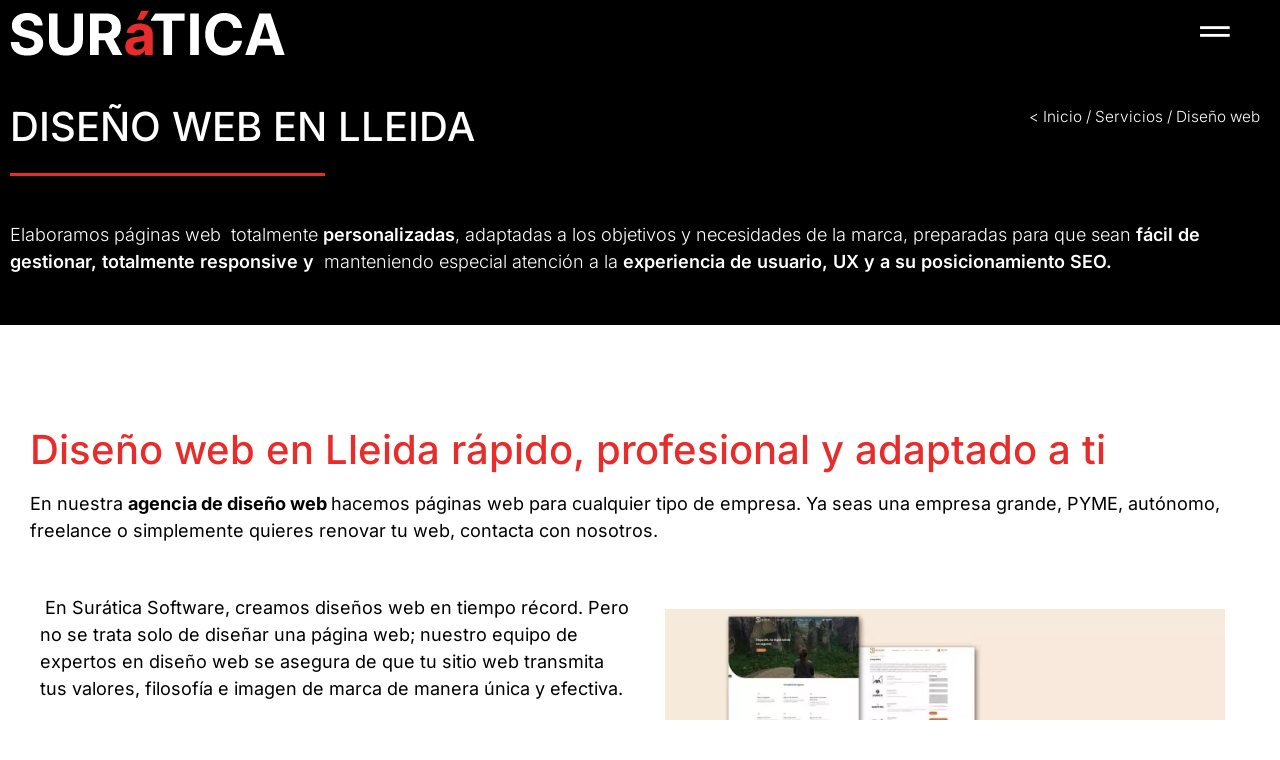

--- FILE ---
content_type: text/html; charset=UTF-8
request_url: https://www.suratica.es/servicios/diseno-web-lleida/
body_size: 36089
content:
<!doctype html><html lang="es"><head><meta charset="UTF-8"><meta name="viewport" content="width=device-width, initial-scale=1"><link rel="profile" href="https://gmpg.org/xfn/11"><meta name='robots' content='index, follow, max-image-preview:large, max-snippet:-1, max-video-preview:-1' /><title>Diseño web en Lleida - SURáTICA Software</title><meta name="description" content="Diseño web en Lleida. Consigue la página web de tus sueños y empieza a crecer en internet con nosotros." /><link rel="canonical" href="https://www.suratica.es/servicios/diseno-web-lleida/" /><meta property="og:locale" content="es_ES" /><meta property="og:type" content="article" /><meta property="og:title" content="Diseño web en Lleida - SURáTICA Software" /><meta property="og:description" content="Diseño web en Lleida. Consigue la página web de tus sueños y empieza a crecer en internet con nosotros." /><meta property="og:url" content="https://www.suratica.es/servicios/diseno-web-lleida/" /><meta property="og:site_name" content="SURáTICA Software" /><meta property="article:publisher" content="https://www.facebook.com/suraticasoftware" /><meta property="article:modified_time" content="2025-06-18T06:42:51+00:00" /><meta property="og:image" content="https://www.suratica.es/wp-content/uploads/2022/09/servicio-de-diseno-web.jpg" /><meta property="og:image:width" content="512" /><meta property="og:image:height" content="512" /><meta property="og:image:type" content="image/jpeg" /><meta name="twitter:card" content="summary_large_image" /><meta name="twitter:site" content="@suratica" /><meta name="twitter:label1" content="Tiempo de lectura" /><meta name="twitter:data1" content="8 minutos" /> <script type="application/ld+json" class="yoast-schema-graph">{"@context":"https://schema.org","@graph":[{"@type":"WebPage","@id":"https://www.suratica.es/servicios/diseno-web-lleida/","url":"https://www.suratica.es/servicios/diseno-web-lleida/","name":"Diseño web en Lleida - SURáTICA Software","isPartOf":{"@id":"https://www.suratica.es/servicios/diseno-web-lleida/"},"primaryImageOfPage":{"@id":"https://www.suratica.es/servicios/diseno-web-lleida/"},"image":{"@id":"https://www.suratica.es/servicios/diseno-web-lleida/"},"thumbnailUrl":"https://www.suratica.es/wp-content/uploads/2022/09/servicio-de-diseno-web.jpg","datePublished":"2017-05-04T14:59:54+00:00","dateModified":"2025-06-18T06:42:51+00:00","description":"Diseño web en Lleida. Consigue la página web de tus sueños y empieza a crecer en internet con nosotros.","breadcrumb":{"@id":"https://www.suratica.es/servicios/diseno-web-lleida/"},"inLanguage":"es","potentialAction":[{"@type":"ReadAction","target":["https://www.suratica.es/servicios/diseno-web/"]}]},{"@type":"ImageObject","inLanguage":"es","@id":"https://www.suratica.es/servicios/diseno-web-lleida/","url":"https://www.suratica.es/servicios/diseno-web-lleida/","contentUrl":"https://www.suratica.es/wp-content/uploads/2022/09/servicio-de-diseno-web.jpg","width":512,"height":512,"caption":"Servicio de Diseño web"},{"@type":"BreadcrumbList","@id":"https://www.suratica.es/servicios/diseno-web-lleida/","itemListElement":[{"@type":"ListItem","position":1,"name":"&lt; Inicio","item":"https://www.suratica.es/"},{"@type":"ListItem","position":2,"name":"Servicios","item":"https://www.suratica.es/servicios/"},{"@type":"ListItem","position":3,"name":"Diseño web"}]},{"@type":"WebSite","@id":"https://www.suratica.es/servicios/diseno-web-lleida/","url":"https://www.suratica.es/servicios/diseno-web-lleida/","name":"SURáTICA Software","description":"Desarrollo de software a medida. Informática y diseño web.","publisher":{"@id":"https://www.suratica.es/servicios/diseno-web-lleida/"},"potentialAction":[{"@type":"SearchAction","target":{"@type":"EntryPoint","urlTemplate":"https://www.suratica.es/?s={search_term_string}"},"query-input":{"@type":"PropertyValueSpecification","valueRequired":true,"valueName":"search_term_string"}}],"inLanguage":"es"},{"@type":"Organization","@id":"https://www.suratica.es/servicios/diseno-web-lleida/","name":"SURáTICA SOFTWARE","url":"https://www.suratica.es/servicios/diseno-web-lleida/","logo":{"@type":"ImageObject","inLanguage":"es","@id":"https://www.suratica.es/servicios/diseno-web-lleida/","url":"https://www.suratica.es/servicios/diseno-web-lleida/","contentUrl":"https://www.suratica.es/wp-content/uploads/2024/04/suratica-logo-white-2024.svg","width":289,"height":48,"caption":"SURáTICA SOFTWARE"},"image":{"@id":"https://www.suratica.es/servicios/diseno-web-lleida/"},"sameAs":["https://www.facebook.com/suraticasoftware","https://x.com/suratica"]}]}</script> <link rel='dns-prefetch' href='//www.googletagmanager.com' /><link rel="alternate" type="application/rss+xml" title="SURáTICA Software &raquo; Feed" href="https://www.suratica.es/feed/" /><link rel="alternate" type="application/rss+xml" title="SURáTICA Software &raquo; Feed de los comentarios" href="https://www.suratica.es/comments/feed/" /><link rel="alternate" type="application/rss+xml" title="SURáTICA Software &raquo; Comentario Diseño web en Lleida del feed" href="https://www.suratica.es/servicios/diseno-web/feed/" /><link rel="alternate" title="oEmbed (JSON)" type="application/json+oembed" href="https://www.suratica.es/wp-json/oembed/1.0/embed?url=https%3A%2F%2Fwww.suratica.es%2Fservicios%2Fdiseno-web%2F" /><link rel="alternate" title="oEmbed (XML)" type="text/xml+oembed" href="https://www.suratica.es/wp-json/oembed/1.0/embed?url=https%3A%2F%2Fwww.suratica.es%2Fservicios%2Fdiseno-web%2F&#038;format=xml" /><style id='wp-img-auto-sizes-contain-inline-css' type='text/css'>img:is([sizes=auto i],[sizes^="auto," i]){contain-intrinsic-size:3000px 1500px}
/*# sourceURL=wp-img-auto-sizes-contain-inline-css */</style><style id='wp-emoji-styles-inline-css' type='text/css'>img.wp-smiley, img.emoji {
		display: inline !important;
		border: none !important;
		box-shadow: none !important;
		height: 1em !important;
		width: 1em !important;
		margin: 0 0.07em !important;
		vertical-align: -0.1em !important;
		background: none !important;
		padding: 0 !important;
	}
/*# sourceURL=wp-emoji-styles-inline-css */</style><style id='classic-theme-styles-inline-css' type='text/css'>/*! This file is auto-generated */
.wp-block-button__link{color:#fff;background-color:#32373c;border-radius:9999px;box-shadow:none;text-decoration:none;padding:calc(.667em + 2px) calc(1.333em + 2px);font-size:1.125em}.wp-block-file__button{background:#32373c;color:#fff;text-decoration:none}
/*# sourceURL=/wp-includes/css/classic-themes.min.css */</style><style id='global-styles-inline-css' type='text/css'>:root{--wp--preset--aspect-ratio--square: 1;--wp--preset--aspect-ratio--4-3: 4/3;--wp--preset--aspect-ratio--3-4: 3/4;--wp--preset--aspect-ratio--3-2: 3/2;--wp--preset--aspect-ratio--2-3: 2/3;--wp--preset--aspect-ratio--16-9: 16/9;--wp--preset--aspect-ratio--9-16: 9/16;--wp--preset--color--black: #000000;--wp--preset--color--cyan-bluish-gray: #abb8c3;--wp--preset--color--white: #ffffff;--wp--preset--color--pale-pink: #f78da7;--wp--preset--color--vivid-red: #cf2e2e;--wp--preset--color--luminous-vivid-orange: #ff6900;--wp--preset--color--luminous-vivid-amber: #fcb900;--wp--preset--color--light-green-cyan: #7bdcb5;--wp--preset--color--vivid-green-cyan: #00d084;--wp--preset--color--pale-cyan-blue: #8ed1fc;--wp--preset--color--vivid-cyan-blue: #0693e3;--wp--preset--color--vivid-purple: #9b51e0;--wp--preset--gradient--vivid-cyan-blue-to-vivid-purple: linear-gradient(135deg,rgb(6,147,227) 0%,rgb(155,81,224) 100%);--wp--preset--gradient--light-green-cyan-to-vivid-green-cyan: linear-gradient(135deg,rgb(122,220,180) 0%,rgb(0,208,130) 100%);--wp--preset--gradient--luminous-vivid-amber-to-luminous-vivid-orange: linear-gradient(135deg,rgb(252,185,0) 0%,rgb(255,105,0) 100%);--wp--preset--gradient--luminous-vivid-orange-to-vivid-red: linear-gradient(135deg,rgb(255,105,0) 0%,rgb(207,46,46) 100%);--wp--preset--gradient--very-light-gray-to-cyan-bluish-gray: linear-gradient(135deg,rgb(238,238,238) 0%,rgb(169,184,195) 100%);--wp--preset--gradient--cool-to-warm-spectrum: linear-gradient(135deg,rgb(74,234,220) 0%,rgb(151,120,209) 20%,rgb(207,42,186) 40%,rgb(238,44,130) 60%,rgb(251,105,98) 80%,rgb(254,248,76) 100%);--wp--preset--gradient--blush-light-purple: linear-gradient(135deg,rgb(255,206,236) 0%,rgb(152,150,240) 100%);--wp--preset--gradient--blush-bordeaux: linear-gradient(135deg,rgb(254,205,165) 0%,rgb(254,45,45) 50%,rgb(107,0,62) 100%);--wp--preset--gradient--luminous-dusk: linear-gradient(135deg,rgb(255,203,112) 0%,rgb(199,81,192) 50%,rgb(65,88,208) 100%);--wp--preset--gradient--pale-ocean: linear-gradient(135deg,rgb(255,245,203) 0%,rgb(182,227,212) 50%,rgb(51,167,181) 100%);--wp--preset--gradient--electric-grass: linear-gradient(135deg,rgb(202,248,128) 0%,rgb(113,206,126) 100%);--wp--preset--gradient--midnight: linear-gradient(135deg,rgb(2,3,129) 0%,rgb(40,116,252) 100%);--wp--preset--font-size--small: 13px;--wp--preset--font-size--medium: 20px;--wp--preset--font-size--large: 36px;--wp--preset--font-size--x-large: 42px;--wp--preset--spacing--20: 0.44rem;--wp--preset--spacing--30: 0.67rem;--wp--preset--spacing--40: 1rem;--wp--preset--spacing--50: 1.5rem;--wp--preset--spacing--60: 2.25rem;--wp--preset--spacing--70: 3.38rem;--wp--preset--spacing--80: 5.06rem;--wp--preset--shadow--natural: 6px 6px 9px rgba(0, 0, 0, 0.2);--wp--preset--shadow--deep: 12px 12px 50px rgba(0, 0, 0, 0.4);--wp--preset--shadow--sharp: 6px 6px 0px rgba(0, 0, 0, 0.2);--wp--preset--shadow--outlined: 6px 6px 0px -3px rgb(255, 255, 255), 6px 6px rgb(0, 0, 0);--wp--preset--shadow--crisp: 6px 6px 0px rgb(0, 0, 0);}:where(.is-layout-flex){gap: 0.5em;}:where(.is-layout-grid){gap: 0.5em;}body .is-layout-flex{display: flex;}.is-layout-flex{flex-wrap: wrap;align-items: center;}.is-layout-flex > :is(*, div){margin: 0;}body .is-layout-grid{display: grid;}.is-layout-grid > :is(*, div){margin: 0;}:where(.wp-block-columns.is-layout-flex){gap: 2em;}:where(.wp-block-columns.is-layout-grid){gap: 2em;}:where(.wp-block-post-template.is-layout-flex){gap: 1.25em;}:where(.wp-block-post-template.is-layout-grid){gap: 1.25em;}.has-black-color{color: var(--wp--preset--color--black) !important;}.has-cyan-bluish-gray-color{color: var(--wp--preset--color--cyan-bluish-gray) !important;}.has-white-color{color: var(--wp--preset--color--white) !important;}.has-pale-pink-color{color: var(--wp--preset--color--pale-pink) !important;}.has-vivid-red-color{color: var(--wp--preset--color--vivid-red) !important;}.has-luminous-vivid-orange-color{color: var(--wp--preset--color--luminous-vivid-orange) !important;}.has-luminous-vivid-amber-color{color: var(--wp--preset--color--luminous-vivid-amber) !important;}.has-light-green-cyan-color{color: var(--wp--preset--color--light-green-cyan) !important;}.has-vivid-green-cyan-color{color: var(--wp--preset--color--vivid-green-cyan) !important;}.has-pale-cyan-blue-color{color: var(--wp--preset--color--pale-cyan-blue) !important;}.has-vivid-cyan-blue-color{color: var(--wp--preset--color--vivid-cyan-blue) !important;}.has-vivid-purple-color{color: var(--wp--preset--color--vivid-purple) !important;}.has-black-background-color{background-color: var(--wp--preset--color--black) !important;}.has-cyan-bluish-gray-background-color{background-color: var(--wp--preset--color--cyan-bluish-gray) !important;}.has-white-background-color{background-color: var(--wp--preset--color--white) !important;}.has-pale-pink-background-color{background-color: var(--wp--preset--color--pale-pink) !important;}.has-vivid-red-background-color{background-color: var(--wp--preset--color--vivid-red) !important;}.has-luminous-vivid-orange-background-color{background-color: var(--wp--preset--color--luminous-vivid-orange) !important;}.has-luminous-vivid-amber-background-color{background-color: var(--wp--preset--color--luminous-vivid-amber) !important;}.has-light-green-cyan-background-color{background-color: var(--wp--preset--color--light-green-cyan) !important;}.has-vivid-green-cyan-background-color{background-color: var(--wp--preset--color--vivid-green-cyan) !important;}.has-pale-cyan-blue-background-color{background-color: var(--wp--preset--color--pale-cyan-blue) !important;}.has-vivid-cyan-blue-background-color{background-color: var(--wp--preset--color--vivid-cyan-blue) !important;}.has-vivid-purple-background-color{background-color: var(--wp--preset--color--vivid-purple) !important;}.has-black-border-color{border-color: var(--wp--preset--color--black) !important;}.has-cyan-bluish-gray-border-color{border-color: var(--wp--preset--color--cyan-bluish-gray) !important;}.has-white-border-color{border-color: var(--wp--preset--color--white) !important;}.has-pale-pink-border-color{border-color: var(--wp--preset--color--pale-pink) !important;}.has-vivid-red-border-color{border-color: var(--wp--preset--color--vivid-red) !important;}.has-luminous-vivid-orange-border-color{border-color: var(--wp--preset--color--luminous-vivid-orange) !important;}.has-luminous-vivid-amber-border-color{border-color: var(--wp--preset--color--luminous-vivid-amber) !important;}.has-light-green-cyan-border-color{border-color: var(--wp--preset--color--light-green-cyan) !important;}.has-vivid-green-cyan-border-color{border-color: var(--wp--preset--color--vivid-green-cyan) !important;}.has-pale-cyan-blue-border-color{border-color: var(--wp--preset--color--pale-cyan-blue) !important;}.has-vivid-cyan-blue-border-color{border-color: var(--wp--preset--color--vivid-cyan-blue) !important;}.has-vivid-purple-border-color{border-color: var(--wp--preset--color--vivid-purple) !important;}.has-vivid-cyan-blue-to-vivid-purple-gradient-background{background: var(--wp--preset--gradient--vivid-cyan-blue-to-vivid-purple) !important;}.has-light-green-cyan-to-vivid-green-cyan-gradient-background{background: var(--wp--preset--gradient--light-green-cyan-to-vivid-green-cyan) !important;}.has-luminous-vivid-amber-to-luminous-vivid-orange-gradient-background{background: var(--wp--preset--gradient--luminous-vivid-amber-to-luminous-vivid-orange) !important;}.has-luminous-vivid-orange-to-vivid-red-gradient-background{background: var(--wp--preset--gradient--luminous-vivid-orange-to-vivid-red) !important;}.has-very-light-gray-to-cyan-bluish-gray-gradient-background{background: var(--wp--preset--gradient--very-light-gray-to-cyan-bluish-gray) !important;}.has-cool-to-warm-spectrum-gradient-background{background: var(--wp--preset--gradient--cool-to-warm-spectrum) !important;}.has-blush-light-purple-gradient-background{background: var(--wp--preset--gradient--blush-light-purple) !important;}.has-blush-bordeaux-gradient-background{background: var(--wp--preset--gradient--blush-bordeaux) !important;}.has-luminous-dusk-gradient-background{background: var(--wp--preset--gradient--luminous-dusk) !important;}.has-pale-ocean-gradient-background{background: var(--wp--preset--gradient--pale-ocean) !important;}.has-electric-grass-gradient-background{background: var(--wp--preset--gradient--electric-grass) !important;}.has-midnight-gradient-background{background: var(--wp--preset--gradient--midnight) !important;}.has-small-font-size{font-size: var(--wp--preset--font-size--small) !important;}.has-medium-font-size{font-size: var(--wp--preset--font-size--medium) !important;}.has-large-font-size{font-size: var(--wp--preset--font-size--large) !important;}.has-x-large-font-size{font-size: var(--wp--preset--font-size--x-large) !important;}
:where(.wp-block-post-template.is-layout-flex){gap: 1.25em;}:where(.wp-block-post-template.is-layout-grid){gap: 1.25em;}
:where(.wp-block-term-template.is-layout-flex){gap: 1.25em;}:where(.wp-block-term-template.is-layout-grid){gap: 1.25em;}
:where(.wp-block-columns.is-layout-flex){gap: 2em;}:where(.wp-block-columns.is-layout-grid){gap: 2em;}
:root :where(.wp-block-pullquote){font-size: 1.5em;line-height: 1.6;}
/*# sourceURL=global-styles-inline-css */</style><link data-optimized="1" rel='stylesheet' id='kk-star-ratings-css' href='https://www.suratica.es/wp-content/litespeed/css/c22ebcf1eca3252df6204a3eb4c0f0d4.css?ver=0f0d4' type='text/css' media='all' /><link data-optimized="1" rel='stylesheet' id='stk-seo-frontend-style-css' href='https://www.suratica.es/wp-content/litespeed/css/6acc9b825cfab55c645a47432244ccfb.css?ver=4ccfb' type='text/css' media='all' /><link data-optimized="1" rel='stylesheet' id='parent-style-css' href='https://www.suratica.es/wp-content/litespeed/css/def4fe436a8f28ce032aa0800927afc7.css?ver=7afc7' type='text/css' media='all' /><link data-optimized="1" rel='stylesheet' id='child-style-css' href='https://www.suratica.es/wp-content/litespeed/css/795a2768bd69f6d6961282bf74452fe7.css?ver=52fe7' type='text/css' media='all' /><link data-optimized="1" rel='stylesheet' id='owlcarousel-css' href='https://www.suratica.es/wp-content/litespeed/css/6103513497d9d3fa988cf17a53843425.css?ver=43425' type='text/css' media='all' /><link data-optimized="1" rel='stylesheet' id='owlcarousel-theme-css' href='https://www.suratica.es/wp-content/litespeed/css/b08808d3499c1d901c1d5518a100bad1.css?ver=0bad1' type='text/css' media='all' /><link data-optimized="1" rel='stylesheet' id='custom-bootstrap-css' href='https://www.suratica.es/wp-content/litespeed/css/70853b09203438240808f8f4fe890622.css?ver=90622' type='text/css' media='all' /><link data-optimized="1" rel='stylesheet' id='stk-custom-menu-css' href='https://www.suratica.es/wp-content/litespeed/css/fc4c3b805baea5475d368b36db0ccf46.css?ver=ccf46' type='text/css' media='all' /><link data-optimized="1" rel='stylesheet' id='hello-elementor-css' href='https://www.suratica.es/wp-content/litespeed/css/5a74ce70e71e318f562f5ebd1527039c.css?ver=7039c' type='text/css' media='all' /><link data-optimized="1" rel='stylesheet' id='hello-elementor-theme-style-css' href='https://www.suratica.es/wp-content/litespeed/css/12983d76d9313d1ee946d41947fcfb6d.css?ver=cfb6d' type='text/css' media='all' /><link data-optimized="1" rel='stylesheet' id='elementor-frontend-css' href='https://www.suratica.es/wp-content/litespeed/css/276db172989ca88f3ca5c1707ff3eb74.css?ver=3eb74' type='text/css' media='all' /><link data-optimized="1" rel='stylesheet' id='widget-image-css' href='https://www.suratica.es/wp-content/litespeed/css/2ff8f38c280e171db3a8274da754c29e.css?ver=4c29e' type='text/css' media='all' /><link data-optimized="1" rel='stylesheet' id='e-sticky-css' href='https://www.suratica.es/wp-content/litespeed/css/1064f2604d1cd10e7f87a0046bb86dd7.css?ver=86dd7' type='text/css' media='all' /><link data-optimized="1" rel='stylesheet' id='widget-heading-css' href='https://www.suratica.es/wp-content/litespeed/css/206dcdbf036f068c569c0334f4380385.css?ver=80385' type='text/css' media='all' /><link data-optimized="1" rel='stylesheet' id='widget-breadcrumbs-css' href='https://www.suratica.es/wp-content/litespeed/css/32149e1622458073b96e0e69e4e24d6d.css?ver=24d6d' type='text/css' media='all' /><link data-optimized="1" rel='stylesheet' id='widget-divider-css' href='https://www.suratica.es/wp-content/litespeed/css/713c4e037b48ba9adf59e803b0b836a7.css?ver=836a7' type='text/css' media='all' /><link data-optimized="1" rel='stylesheet' id='widget-spacer-css' href='https://www.suratica.es/wp-content/litespeed/css/583d0055c2d47600ddf2423221ab08ec.css?ver=b08ec' type='text/css' media='all' /><link data-optimized="1" rel='stylesheet' id='widget-form-css' href='https://www.suratica.es/wp-content/litespeed/css/ea2fd5118a027fc54cb5473ed46ec768.css?ver=ec768' type='text/css' media='all' /><link data-optimized="1" rel='stylesheet' id='widget-nav-menu-css' href='https://www.suratica.es/wp-content/litespeed/css/e545ae8dd3e1d1448cb942f6a7958fff.css?ver=58fff' type='text/css' media='all' /><link data-optimized="1" rel='stylesheet' id='e-animation-fadeInUp-css' href='https://www.suratica.es/wp-content/litespeed/css/71c13edfcbdde21d71247ea53d2af750.css?ver=af750' type='text/css' media='all' /><link data-optimized="1" rel='stylesheet' id='e-animation-fadeInDown-css' href='https://www.suratica.es/wp-content/litespeed/css/038588cdca9f1d3b2d321b248a80ae55.css?ver=0ae55' type='text/css' media='all' /><link data-optimized="1" rel='stylesheet' id='e-popup-css' href='https://www.suratica.es/wp-content/litespeed/css/7d96a7f874e5ea7f6c0b7d1f5b559be1.css?ver=59be1' type='text/css' media='all' /><link data-optimized="1" rel='stylesheet' id='elementor-post-23200-css' href='https://www.suratica.es/wp-content/litespeed/css/e01c09658353870ab056b4c2c74446c9.css?ver=446c9' type='text/css' media='all' /><link data-optimized="1" rel='stylesheet' id='elementor-post-13134-css' href='https://www.suratica.es/wp-content/litespeed/css/28e211cffebacf9a13169d397d9b9372.css?ver=b9372' type='text/css' media='all' /><link data-optimized="1" rel='stylesheet' id='elementor-post-23244-css' href='https://www.suratica.es/wp-content/litespeed/css/5b95387ee571fa4818d210887c685310.css?ver=85310' type='text/css' media='all' /><link data-optimized="1" rel='stylesheet' id='elementor-post-23260-css' href='https://www.suratica.es/wp-content/litespeed/css/a863dec73f3b87ef99f2f8d5535ca9e8.css?ver=ca9e8' type='text/css' media='all' /><link data-optimized="1" rel='stylesheet' id='elementor-post-24572-css' href='https://www.suratica.es/wp-content/litespeed/css/4cab57ebe4d4f042ca751518b3f28a63.css?ver=28a63' type='text/css' media='all' /><link data-optimized="1" rel='stylesheet' id='elementor-post-25507-css' href='https://www.suratica.es/wp-content/litespeed/css/53b3d0cbd81a0f7d5c8ff7bde1a58447.css?ver=58447' type='text/css' media='all' /><link data-optimized="1" rel='stylesheet' id='moove_gdpr_frontend-css' href='https://www.suratica.es/wp-content/litespeed/css/03eb8a0f9f89b053b8a14dc5f12e33e9.css?ver=e33e9' type='text/css' media='all' /><style id='moove_gdpr_frontend-inline-css' type='text/css'>#moove_gdpr_cookie_modal .moove-gdpr-modal-content .moove-gdpr-tab-main h3.tab-title, 
				#moove_gdpr_cookie_modal .moove-gdpr-modal-content .moove-gdpr-tab-main span.tab-title,
				#moove_gdpr_cookie_modal .moove-gdpr-modal-content .moove-gdpr-modal-left-content #moove-gdpr-menu li a, 
				#moove_gdpr_cookie_modal .moove-gdpr-modal-content .moove-gdpr-modal-left-content #moove-gdpr-menu li button,
				#moove_gdpr_cookie_modal .moove-gdpr-modal-content .moove-gdpr-modal-left-content .moove-gdpr-branding-cnt a,
				#moove_gdpr_cookie_modal .moove-gdpr-modal-content .moove-gdpr-modal-footer-content .moove-gdpr-button-holder a.mgbutton, 
				#moove_gdpr_cookie_modal .moove-gdpr-modal-content .moove-gdpr-modal-footer-content .moove-gdpr-button-holder button.mgbutton,
				#moove_gdpr_cookie_modal .cookie-switch .cookie-slider:after, 
				#moove_gdpr_cookie_modal .cookie-switch .slider:after, 
				#moove_gdpr_cookie_modal .switch .cookie-slider:after, 
				#moove_gdpr_cookie_modal .switch .slider:after,
				#moove_gdpr_cookie_info_bar .moove-gdpr-info-bar-container .moove-gdpr-info-bar-content p, 
				#moove_gdpr_cookie_info_bar .moove-gdpr-info-bar-container .moove-gdpr-info-bar-content p a,
				#moove_gdpr_cookie_info_bar .moove-gdpr-info-bar-container .moove-gdpr-info-bar-content a.mgbutton, 
				#moove_gdpr_cookie_info_bar .moove-gdpr-info-bar-container .moove-gdpr-info-bar-content button.mgbutton,
				#moove_gdpr_cookie_modal .moove-gdpr-modal-content .moove-gdpr-tab-main .moove-gdpr-tab-main-content h1, 
				#moove_gdpr_cookie_modal .moove-gdpr-modal-content .moove-gdpr-tab-main .moove-gdpr-tab-main-content h2, 
				#moove_gdpr_cookie_modal .moove-gdpr-modal-content .moove-gdpr-tab-main .moove-gdpr-tab-main-content h3, 
				#moove_gdpr_cookie_modal .moove-gdpr-modal-content .moove-gdpr-tab-main .moove-gdpr-tab-main-content h4, 
				#moove_gdpr_cookie_modal .moove-gdpr-modal-content .moove-gdpr-tab-main .moove-gdpr-tab-main-content h5, 
				#moove_gdpr_cookie_modal .moove-gdpr-modal-content .moove-gdpr-tab-main .moove-gdpr-tab-main-content h6,
				#moove_gdpr_cookie_modal .moove-gdpr-modal-content.moove_gdpr_modal_theme_v2 .moove-gdpr-modal-title .tab-title,
				#moove_gdpr_cookie_modal .moove-gdpr-modal-content.moove_gdpr_modal_theme_v2 .moove-gdpr-tab-main h3.tab-title, 
				#moove_gdpr_cookie_modal .moove-gdpr-modal-content.moove_gdpr_modal_theme_v2 .moove-gdpr-tab-main span.tab-title,
				#moove_gdpr_cookie_modal .moove-gdpr-modal-content.moove_gdpr_modal_theme_v2 .moove-gdpr-branding-cnt a {
					font-weight: inherit				}
			#moove_gdpr_cookie_modal,#moove_gdpr_cookie_info_bar,.gdpr_cookie_settings_shortcode_content{font-family:inherit}#moove_gdpr_save_popup_settings_button{background-color:#373737;color:#fff}#moove_gdpr_save_popup_settings_button:hover{background-color:#000}#moove_gdpr_cookie_info_bar .moove-gdpr-info-bar-container .moove-gdpr-info-bar-content a.mgbutton,#moove_gdpr_cookie_info_bar .moove-gdpr-info-bar-container .moove-gdpr-info-bar-content button.mgbutton{background-color:#ed3237}#moove_gdpr_cookie_modal .moove-gdpr-modal-content .moove-gdpr-modal-footer-content .moove-gdpr-button-holder a.mgbutton,#moove_gdpr_cookie_modal .moove-gdpr-modal-content .moove-gdpr-modal-footer-content .moove-gdpr-button-holder button.mgbutton,.gdpr_cookie_settings_shortcode_content .gdpr-shr-button.button-green{background-color:#ed3237;border-color:#ed3237}#moove_gdpr_cookie_modal .moove-gdpr-modal-content .moove-gdpr-modal-footer-content .moove-gdpr-button-holder a.mgbutton:hover,#moove_gdpr_cookie_modal .moove-gdpr-modal-content .moove-gdpr-modal-footer-content .moove-gdpr-button-holder button.mgbutton:hover,.gdpr_cookie_settings_shortcode_content .gdpr-shr-button.button-green:hover{background-color:#fff;color:#ed3237}#moove_gdpr_cookie_modal .moove-gdpr-modal-content .moove-gdpr-modal-close i,#moove_gdpr_cookie_modal .moove-gdpr-modal-content .moove-gdpr-modal-close span.gdpr-icon{background-color:#ed3237;border:1px solid #ed3237}#moove_gdpr_cookie_info_bar span.moove-gdpr-infobar-allow-all.focus-g,#moove_gdpr_cookie_info_bar span.moove-gdpr-infobar-allow-all:focus,#moove_gdpr_cookie_info_bar button.moove-gdpr-infobar-allow-all.focus-g,#moove_gdpr_cookie_info_bar button.moove-gdpr-infobar-allow-all:focus,#moove_gdpr_cookie_info_bar span.moove-gdpr-infobar-reject-btn.focus-g,#moove_gdpr_cookie_info_bar span.moove-gdpr-infobar-reject-btn:focus,#moove_gdpr_cookie_info_bar button.moove-gdpr-infobar-reject-btn.focus-g,#moove_gdpr_cookie_info_bar button.moove-gdpr-infobar-reject-btn:focus,#moove_gdpr_cookie_info_bar span.change-settings-button.focus-g,#moove_gdpr_cookie_info_bar span.change-settings-button:focus,#moove_gdpr_cookie_info_bar button.change-settings-button.focus-g,#moove_gdpr_cookie_info_bar button.change-settings-button:focus{-webkit-box-shadow:0 0 1px 3px #ed3237;-moz-box-shadow:0 0 1px 3px #ed3237;box-shadow:0 0 1px 3px #ed3237}#moove_gdpr_cookie_modal .moove-gdpr-modal-content .moove-gdpr-modal-close i:hover,#moove_gdpr_cookie_modal .moove-gdpr-modal-content .moove-gdpr-modal-close span.gdpr-icon:hover,#moove_gdpr_cookie_info_bar span[data-href]>u.change-settings-button{color:#ed3237}#moove_gdpr_cookie_modal .moove-gdpr-modal-content .moove-gdpr-modal-left-content #moove-gdpr-menu li.menu-item-selected a span.gdpr-icon,#moove_gdpr_cookie_modal .moove-gdpr-modal-content .moove-gdpr-modal-left-content #moove-gdpr-menu li.menu-item-selected button span.gdpr-icon{color:inherit}#moove_gdpr_cookie_modal .moove-gdpr-modal-content .moove-gdpr-modal-left-content #moove-gdpr-menu li a span.gdpr-icon,#moove_gdpr_cookie_modal .moove-gdpr-modal-content .moove-gdpr-modal-left-content #moove-gdpr-menu li button span.gdpr-icon{color:inherit}#moove_gdpr_cookie_modal .gdpr-acc-link{line-height:0;font-size:0;color:transparent;position:absolute}#moove_gdpr_cookie_modal .moove-gdpr-modal-content .moove-gdpr-modal-close:hover i,#moove_gdpr_cookie_modal .moove-gdpr-modal-content .moove-gdpr-modal-left-content #moove-gdpr-menu li a,#moove_gdpr_cookie_modal .moove-gdpr-modal-content .moove-gdpr-modal-left-content #moove-gdpr-menu li button,#moove_gdpr_cookie_modal .moove-gdpr-modal-content .moove-gdpr-modal-left-content #moove-gdpr-menu li button i,#moove_gdpr_cookie_modal .moove-gdpr-modal-content .moove-gdpr-modal-left-content #moove-gdpr-menu li a i,#moove_gdpr_cookie_modal .moove-gdpr-modal-content .moove-gdpr-tab-main .moove-gdpr-tab-main-content a:hover,#moove_gdpr_cookie_info_bar.moove-gdpr-dark-scheme .moove-gdpr-info-bar-container .moove-gdpr-info-bar-content a.mgbutton:hover,#moove_gdpr_cookie_info_bar.moove-gdpr-dark-scheme .moove-gdpr-info-bar-container .moove-gdpr-info-bar-content button.mgbutton:hover,#moove_gdpr_cookie_info_bar.moove-gdpr-dark-scheme .moove-gdpr-info-bar-container .moove-gdpr-info-bar-content a:hover,#moove_gdpr_cookie_info_bar.moove-gdpr-dark-scheme .moove-gdpr-info-bar-container .moove-gdpr-info-bar-content button:hover,#moove_gdpr_cookie_info_bar.moove-gdpr-dark-scheme .moove-gdpr-info-bar-container .moove-gdpr-info-bar-content span.change-settings-button:hover,#moove_gdpr_cookie_info_bar.moove-gdpr-dark-scheme .moove-gdpr-info-bar-container .moove-gdpr-info-bar-content button.change-settings-button:hover,#moove_gdpr_cookie_info_bar.moove-gdpr-dark-scheme .moove-gdpr-info-bar-container .moove-gdpr-info-bar-content u.change-settings-button:hover,#moove_gdpr_cookie_info_bar span[data-href]>u.change-settings-button,#moove_gdpr_cookie_info_bar.moove-gdpr-dark-scheme .moove-gdpr-info-bar-container .moove-gdpr-info-bar-content a.mgbutton.focus-g,#moove_gdpr_cookie_info_bar.moove-gdpr-dark-scheme .moove-gdpr-info-bar-container .moove-gdpr-info-bar-content button.mgbutton.focus-g,#moove_gdpr_cookie_info_bar.moove-gdpr-dark-scheme .moove-gdpr-info-bar-container .moove-gdpr-info-bar-content a.focus-g,#moove_gdpr_cookie_info_bar.moove-gdpr-dark-scheme .moove-gdpr-info-bar-container .moove-gdpr-info-bar-content button.focus-g,#moove_gdpr_cookie_info_bar.moove-gdpr-dark-scheme .moove-gdpr-info-bar-container .moove-gdpr-info-bar-content a.mgbutton:focus,#moove_gdpr_cookie_info_bar.moove-gdpr-dark-scheme .moove-gdpr-info-bar-container .moove-gdpr-info-bar-content button.mgbutton:focus,#moove_gdpr_cookie_info_bar.moove-gdpr-dark-scheme .moove-gdpr-info-bar-container .moove-gdpr-info-bar-content a:focus,#moove_gdpr_cookie_info_bar.moove-gdpr-dark-scheme .moove-gdpr-info-bar-container .moove-gdpr-info-bar-content button:focus,#moove_gdpr_cookie_info_bar.moove-gdpr-dark-scheme .moove-gdpr-info-bar-container .moove-gdpr-info-bar-content span.change-settings-button.focus-g,span.change-settings-button:focus,button.change-settings-button.focus-g,button.change-settings-button:focus,#moove_gdpr_cookie_info_bar.moove-gdpr-dark-scheme .moove-gdpr-info-bar-container .moove-gdpr-info-bar-content u.change-settings-button.focus-g,#moove_gdpr_cookie_info_bar.moove-gdpr-dark-scheme .moove-gdpr-info-bar-container .moove-gdpr-info-bar-content u.change-settings-button:focus{color:#ed3237}#moove_gdpr_cookie_modal .moove-gdpr-branding.focus-g span,#moove_gdpr_cookie_modal .moove-gdpr-modal-content .moove-gdpr-tab-main a.focus-g,#moove_gdpr_cookie_modal .moove-gdpr-modal-content .moove-gdpr-tab-main .gdpr-cd-details-toggle.focus-g{color:#ed3237}#moove_gdpr_cookie_modal.gdpr_lightbox-hide{display:none}
/*# sourceURL=moove_gdpr_frontend-inline-css */</style><link data-optimized="1" rel='stylesheet' id='elementor-gf-local-inter-css' href='https://www.suratica.es/wp-content/litespeed/css/322e43d24d2a8c55308670ff637b7be9.css?ver=b7be9' type='text/css' media='all' /> <script type="dd1c8b0bd3999233da503db6-text/javascript" src="https://www.suratica.es/wp-includes/js/jquery/jquery.min.js" id="jquery-core-js"></script> <script data-optimized="1" type="dd1c8b0bd3999233da503db6-text/javascript" src="https://www.suratica.es/wp-content/litespeed/js/0068565f4ab376da8353ff5a78ea264a.js?ver=a264a" id="jquery-migrate-js" defer data-deferred="1"></script> <script data-optimized="1" type="dd1c8b0bd3999233da503db6-text/javascript" src="https://www.suratica.es/wp-content/litespeed/js/a3e0a8dfd64d9626ce05feaa7c3b2802.js?ver=b2802" id="script-js" defer data-deferred="1"></script> <script data-optimized="1" type="dd1c8b0bd3999233da503db6-text/javascript" src="https://www.suratica.es/wp-content/litespeed/js/a3fb3e5f0aba3e910ac7148ffa15071c.js?ver=5071c" id="owlcarousel-js" defer data-deferred="1"></script> 
 <script type="dd1c8b0bd3999233da503db6-text/javascript" src="https://www.googletagmanager.com/gtag/js?id=G-0JE8TCJJZ5" id="google_gtagjs-js" defer data-deferred="1"></script> <script type="dd1c8b0bd3999233da503db6-text/javascript" id="google_gtagjs-js-after" src="[data-uri]" defer></script> <link rel="https://api.w.org/" href="https://www.suratica.es/wp-json/" /><link rel="alternate" title="JSON" type="application/json" href="https://www.suratica.es/wp-json/wp/v2/pages/13134" /><link rel="EditURI" type="application/rsd+xml" title="RSD" href="https://www.suratica.es/xmlrpc.php?rsd" /><meta name="generator" content="WordPress 6.9" /><meta name="generator" content="Site Kit by Google 1.170.0" /><style>ul.stk-seo-footer li a { color: #ffffff; !important }
            ul.stk-seo-footer li a:hover { color: #e62d2c; !important }</style><meta name="ti-site-data" content="[base64]" /> <script src="[data-uri]" defer type="dd1c8b0bd3999233da503db6-text/javascript"></script>  <script type="dd1c8b0bd3999233da503db6-text/javascript">(function(w,d,s,l,i){w[l]=w[l]||[];w[l].push({'gtm.start':
				new Date().getTime(),event:'gtm.js'});var f=d.getElementsByTagName(s)[0],
				j=d.createElement(s),dl=l!='dataLayer'?'&l='+l:'';j.async=true;j.src=
				'https://www.googletagmanager.com/gtm.js?id='+i+dl;f.parentNode.insertBefore(j,f);
				})(window,document,'script','dataLayer','GTM-N6JM9TH');</script> <meta name="generator" content="Elementor 3.34.0; features: e_font_icon_svg; settings: css_print_method-external, google_font-enabled, font_display-auto"><style>.e-con.e-parent:nth-of-type(n+4):not(.e-lazyloaded):not(.e-no-lazyload),
				.e-con.e-parent:nth-of-type(n+4):not(.e-lazyloaded):not(.e-no-lazyload) * {
					background-image: none !important;
				}
				@media screen and (max-height: 1024px) {
					.e-con.e-parent:nth-of-type(n+3):not(.e-lazyloaded):not(.e-no-lazyload),
					.e-con.e-parent:nth-of-type(n+3):not(.e-lazyloaded):not(.e-no-lazyload) * {
						background-image: none !important;
					}
				}
				@media screen and (max-height: 640px) {
					.e-con.e-parent:nth-of-type(n+2):not(.e-lazyloaded):not(.e-no-lazyload),
					.e-con.e-parent:nth-of-type(n+2):not(.e-lazyloaded):not(.e-no-lazyload) * {
						background-image: none !important;
					}
				}</style><link rel="icon" href="https://www.suratica.es/wp-content/uploads/2022/09/cropped-desarrollo-de-software-a-medida-suratica-software-32x32.jpg" sizes="32x32" /><link rel="icon" href="https://www.suratica.es/wp-content/uploads/2022/09/cropped-desarrollo-de-software-a-medida-suratica-software-192x192.jpg" sizes="192x192" /><link rel="apple-touch-icon" href="https://www.suratica.es/wp-content/uploads/2022/09/cropped-desarrollo-de-software-a-medida-suratica-software-180x180.jpg" /><meta name="msapplication-TileImage" content="https://www.suratica.es/wp-content/uploads/2022/09/cropped-desarrollo-de-software-a-medida-suratica-software-270x270.jpg" /><style type="text/css" id="wp-custom-css">.elementor-kit-23200 .stk-home-seo-text a:hover {
    color: #CE3A3A;
} 

/* Blog Style */

.blog-content h2{
	font-size: 40px !important;
	text-transform: unset;
}
.blog-content h3{
	font-size: 26px !important;
	text-transform: unset;
}

.blog-content h4 {
	font-size: 25px !important;
	text-transform: unset;
}

.blog-content h5 {
	font-size: 20px !important;
	text-transform: unset;
}


.blog-content h6 {
	font-size: 16px !important;
	text-transform: unset;
}</style></head><body class="wp-singular page-template-default page page-id-13134 page-child parent-pageid-10889 wp-custom-logo wp-theme-suratica wp-child-theme-suratica-child elementor-default elementor-template-full-width elementor-kit-23200 elementor-page elementor-page-13134 elementor-page-24572"><header data-elementor-type="header" data-elementor-id="23244" class="elementor elementor-23244 elementor-location-header" data-elementor-post-type="elementor_library"><section class="elementor-section elementor-top-section elementor-element elementor-element-8ea88cf stk-section-header elementor-section-content-middle animated-fast elementor-section-boxed elementor-section-height-default elementor-section-height-default" data-id="8ea88cf" data-element_type="section" data-settings="{&quot;background_background&quot;:&quot;classic&quot;,&quot;sticky&quot;:&quot;top&quot;,&quot;sticky_on&quot;:[&quot;desktop&quot;],&quot;animation&quot;:&quot;none&quot;,&quot;sticky_offset&quot;:0,&quot;sticky_effects_offset&quot;:0,&quot;sticky_anchor_link_offset&quot;:0}"><div class="elementor-container elementor-column-gap-default"><div class="elementor-column elementor-col-100 elementor-top-column elementor-element elementor-element-092fc05 stk-content-header" data-id="092fc05" data-element_type="column"><div class="elementor-widget-wrap elementor-element-populated"><section class="elementor-section elementor-inner-section elementor-element elementor-element-fb8ead3 elementor-section-boxed elementor-section-height-default elementor-section-height-default" data-id="fb8ead3" data-element_type="section"><div class="elementor-container elementor-column-gap-default"><div class="elementor-column elementor-col-50 elementor-inner-column elementor-element elementor-element-6058ae3" data-id="6058ae3" data-element_type="column"><div class="elementor-widget-wrap elementor-element-populated"><div class="elementor-element elementor-element-422690b elementor-widget elementor-widget-theme-site-logo elementor-widget-image" data-id="422690b" data-element_type="widget" data-widget_type="theme-site-logo.default">
<a href="https://www.suratica.es">
<img width="289" height="48" src="https://www.suratica.es/wp-content/uploads/2024/04/suratica-logo-white-2024.svg" class="attachment-full size-full wp-image-30609" alt="Logo de Suratica Software, empresa experta en desarrollo de software a medida" />				</a></div></div></div><div class="elementor-column elementor-col-50 elementor-inner-column elementor-element elementor-element-4713740" data-id="4713740" data-element_type="column"><div class="elementor-widget-wrap elementor-element-populated"><div class="elementor-element elementor-element-a76c182 elementor-align-right elementor-mobile-align-right elementor-hidden-tablet elementor-hidden-mobile elementor-widget elementor-widget-button" data-id="a76c182" data-element_type="widget" data-widget_type="button.default">
<a class="elementor-button elementor-button-link elementor-size-md" href="#elementor-action%3Aaction%3Dpopup%3Aopen%26settings%3DeyJpZCI6IjIzMjUzIiwidG9nZ2xlIjpmYWxzZX0%3D">
<span class="elementor-button-content-wrapper">
<span class="elementor-button-icon">
<svg xmlns="http://www.w3.org/2000/svg" width="64" height="24" viewBox="0 0 64 24" fill="none"><rect x="0.109985" y="0.437744" width="63.2833" height="6.25879" fill="white"></rect><rect x="0.109741" y="17.3135" width="63.2833" height="6.25879" fill="white"></rect></svg>			</span>
</span>
</a></div></div></div></div></section></div></div></div></section><section class="elementor-section elementor-top-section elementor-element elementor-element-16b007e elementor-section-content-middle elementor-section-boxed elementor-section-height-default elementor-section-height-default" data-id="16b007e" data-element_type="section" data-settings="{&quot;background_background&quot;:&quot;gradient&quot;}"><div class="elementor-background-overlay"></div><div class="elementor-container elementor-column-gap-default"><div class="elementor-column elementor-col-100 elementor-top-column elementor-element elementor-element-fa4f2e6" data-id="fa4f2e6" data-element_type="column"><div class="elementor-widget-wrap elementor-element-populated"><section class="elementor-section elementor-inner-section elementor-element elementor-element-df27d66 elementor-section-content-middle elementor-reverse-tablet elementor-reverse-mobile elementor-section-boxed elementor-section-height-default elementor-section-height-default" data-id="df27d66" data-element_type="section"><div class="elementor-container elementor-column-gap-default"><div class="elementor-column elementor-col-50 elementor-inner-column elementor-element elementor-element-e95f679" data-id="e95f679" data-element_type="column"><div class="elementor-widget-wrap elementor-element-populated"><div class="elementor-element elementor-element-5256bcc elementor-widget elementor-widget-heading" data-id="5256bcc" data-element_type="widget" data-widget_type="heading.default"><h1 class="elementor-heading-title elementor-size-default">Diseño web en Lleida</h1></div></div></div><div class="elementor-column elementor-col-50 elementor-inner-column elementor-element elementor-element-8b0cfa6" data-id="8b0cfa6" data-element_type="column"><div class="elementor-widget-wrap elementor-element-populated"><div class="elementor-element elementor-element-8c4e6ff elementor-align-right elementor-tablet-align-left elementor-mobile-align-left elementor-widget elementor-widget-breadcrumbs" data-id="8c4e6ff" data-element_type="widget" data-widget_type="breadcrumbs.default"><p id="breadcrumbs"><span><span><a href="https://www.suratica.es/">&lt; Inicio</a></span> / <span><a href="https://www.suratica.es/servicios/">Servicios</a></span> / <span class="breadcrumb_last" aria-current="page">Diseño web</span></span></p></div></div></div></div></section><section class="elementor-section elementor-inner-section elementor-element elementor-element-8ce87da elementor-section-content-middle elementor-section-boxed elementor-section-height-default elementor-section-height-default" data-id="8ce87da" data-element_type="section"><div class="elementor-container elementor-column-gap-default"><div class="elementor-column elementor-col-100 elementor-inner-column elementor-element elementor-element-32a9bed" data-id="32a9bed" data-element_type="column"><div class="elementor-widget-wrap elementor-element-populated"><div class="elementor-element elementor-element-314dbb1 elementor-widget-divider--view-line elementor-widget elementor-widget-divider" data-id="314dbb1" data-element_type="widget" data-widget_type="divider.default"><div class="elementor-divider">
<span class="elementor-divider-separator">
</span></div></div></div></div></div></section><div class="elementor-element elementor-element-0ed1201 elementor-widget elementor-widget-shortcode" data-id="0ed1201" data-element_type="widget" data-widget_type="shortcode.default"><div class="elementor-shortcode"><div class = "stk-description"><p>Elaboramos páginas web  totalmente <strong>personalizadas</strong>, adaptadas a los objetivos y necesidades de la marca, preparadas para que sean <strong>fácil de gestionar, totalmente responsive y </strong> manteniendo especial atención a la<strong> experiencia de usuario, UX y a su posicionamiento SEO.</strong></p></div></div></div></div></div></div></section></header><div data-elementor-type="wp-page" data-elementor-id="13134" class="elementor elementor-13134" data-elementor-post-type="page"><section class="elementor-section elementor-top-section elementor-element elementor-element-62638b9 elementor-section-boxed elementor-section-height-default elementor-section-height-default" data-id="62638b9" data-element_type="section" data-settings="{&quot;background_background&quot;:&quot;classic&quot;}"><div class="elementor-background-overlay"></div><div class="elementor-container elementor-column-gap-wider"><div class="elementor-column elementor-col-100 elementor-top-column elementor-element elementor-element-32fbc06" data-id="32fbc06" data-element_type="column"><div class="elementor-widget-wrap elementor-element-populated"><div class="elementor-element elementor-element-b26a3bc stk-title-home-swiper elementor-widget elementor-widget-heading" data-id="b26a3bc" data-element_type="widget" data-widget_type="heading.default"><h2 class="elementor-heading-title elementor-size-default">Diseño web  en Lleida rápido, profesional y adaptado a ti</h2></div><div class="elementor-element elementor-element-c3e6fc8 elementor-widget elementor-widget-text-editor" data-id="c3e6fc8" data-element_type="widget" data-widget_type="text-editor.default"><p>En nuestra <b>agencia de diseño web </b>hacemos páginas web para cualquier tipo de empresa. Ya seas una empresa grande, PYME, autónomo, freelance o simplemente quieres renovar tu web, contacta con nosotros.</p></div><section class="elementor-section elementor-inner-section elementor-element elementor-element-4d7f927 elementor-section-boxed elementor-section-height-default elementor-section-height-default" data-id="4d7f927" data-element_type="section"><div class="elementor-container elementor-column-gap-default"><div class="elementor-column elementor-col-50 elementor-inner-column elementor-element elementor-element-25a2d95" data-id="25a2d95" data-element_type="column"><div class="elementor-widget-wrap elementor-element-populated"><div class="elementor-element elementor-element-cc332b4 elementor-widget elementor-widget-text-editor" data-id="cc332b4" data-element_type="widget" data-widget_type="text-editor.default"><p> En Surática Software, creamos diseños web en tiempo récord. Pero no se trata solo de diseñar una página web; nuestro equipo de expertos en diseño web se asegura de que tu sitio web transmita tus valores, filosofía e imagen de marca de manera única y efectiva.</p><p>Con más de 10 años de experiencia, combinamos <strong>elementos visuales innovadores</strong> con tu imagen corporativa para que tu web destaque y genere resultados.</p><p><strong>¿Qué te ofrecemos?</strong></p><ul><li><strong>Diseños web elegantes y modernos</strong> que impactan a tus clientes.</li><li><strong>Usabilidad y practicidad</strong> para mejorar la experiencia de usuario.</li><li>Soluciones web <strong>rentables y adaptadas a tus necesidades</strong>.</li></ul><div> </div><p>Si buscas un diseño web profesional que represente tu marca y potencie tu negocio, ¡estás en el lugar adecuado!</p></div><div class="elementor-element elementor-element-d8373e6 elementor-widget elementor-widget-button" data-id="d8373e6" data-element_type="widget" data-widget_type="button.default">
<a class="elementor-button elementor-button-link elementor-size-sm" href="#form-footer">
<span class="elementor-button-content-wrapper">
<span class="elementor-button-text">¿Hablamos?</span>
</span>
</a></div></div></div><div class="elementor-column elementor-col-50 elementor-inner-column elementor-element elementor-element-ec5393f" data-id="ec5393f" data-element_type="column"><div class="elementor-widget-wrap elementor-element-populated"><div class="elementor-element elementor-element-a71a572 elementor-widget elementor-widget-image" data-id="a71a572" data-element_type="widget" data-widget_type="image.default">
<img data-lazyloaded="1" src="[data-uri]" width="680" height="385" decoding="async" data-src="https://www.suratica.es/wp-content/uploads/elementor/thumbs/segusan-puegyc2rohflnm0n5q4sw4wo80tv8g6w622n3tmdxm.webp" title="segusan" alt="Página web diseñada y realizada en Almería por Surática Software" loading="lazy" /><noscript><img width="680" height="385" decoding="async" src="https://www.suratica.es/wp-content/uploads/elementor/thumbs/segusan-puegyc2rohflnm0n5q4sw4wo80tv8g6w622n3tmdxm.webp" title="segusan" alt="Página web diseñada y realizada en Almería por Surática Software" loading="lazy" /></noscript></div></div></div></div></section></div></div></div></section><section class="elementor-section elementor-top-section elementor-element elementor-element-2e8e93c elementor-section-boxed elementor-section-height-default elementor-section-height-default" data-id="2e8e93c" data-element_type="section" data-settings="{&quot;background_background&quot;:&quot;classic&quot;}"><div class="elementor-background-overlay"></div><div class="elementor-container elementor-column-gap-wider"><div class="elementor-column elementor-col-100 elementor-top-column elementor-element elementor-element-41b5a6e" data-id="41b5a6e" data-element_type="column"><div class="elementor-widget-wrap elementor-element-populated"><div class="elementor-element elementor-element-c9a5554 stk-title-home-swiper elementor-widget elementor-widget-heading" data-id="c9a5554" data-element_type="widget" data-widget_type="heading.default"><h2 class="elementor-heading-title elementor-size-default">Páginas web y tiendas online: Optimización, seguridad y diseño adaptativo​</h2></div><div class="elementor-element elementor-element-974d683 elementor-widget elementor-widget-text-editor" data-id="974d683" data-element_type="widget" data-widget_type="text-editor.default"><p>Seguimos el mismo flujo de trabajo profesional en todos los proyectos, ya que todos son importantes; sin embargo, ajustamos la complejidad según la inversión para garantizar siempre el mejor valor.</p></div><section class="elementor-section elementor-inner-section elementor-element elementor-element-a2573ff elementor-section-boxed elementor-section-height-default elementor-section-height-default" data-id="a2573ff" data-element_type="section"><div class="elementor-container elementor-column-gap-default"><div class="elementor-column elementor-col-50 elementor-inner-column elementor-element elementor-element-0dc6807" data-id="0dc6807" data-element_type="column"><div class="elementor-widget-wrap elementor-element-populated"><div class="elementor-element elementor-element-8515485 elementor-widget elementor-widget-image" data-id="8515485" data-element_type="widget" data-widget_type="image.default">
<img data-lazyloaded="1" src="[data-uri]" fetchpriority="high" decoding="async" width="800" height="460" data-src="https://www.suratica.es/wp-content/uploads/2022/07/azimuth-1024x589.webp" class="attachment-large size-large wp-image-26913" alt="diseño web de la página de Azimuth del observatorio de calar alto" data-srcset="https://www.suratica.es/wp-content/uploads/2022/07/azimuth-1024x589.webp 1024w, https://www.suratica.es/wp-content/uploads/2022/07/azimuth-300x173.webp 300w, https://www.suratica.es/wp-content/uploads/2022/07/azimuth-768x442.webp 768w, https://www.suratica.es/wp-content/uploads/2022/07/azimuth.webp 1303w" data-sizes="(max-width: 800px) 100vw, 800px" /><noscript><img fetchpriority="high" decoding="async" width="800" height="460" src="https://www.suratica.es/wp-content/uploads/2022/07/azimuth-1024x589.webp" class="attachment-large size-large wp-image-26913" alt="diseño web de la página de Azimuth del observatorio de calar alto" srcset="https://www.suratica.es/wp-content/uploads/2022/07/azimuth-1024x589.webp 1024w, https://www.suratica.es/wp-content/uploads/2022/07/azimuth-300x173.webp 300w, https://www.suratica.es/wp-content/uploads/2022/07/azimuth-768x442.webp 768w, https://www.suratica.es/wp-content/uploads/2022/07/azimuth.webp 1303w" sizes="(max-width: 800px) 100vw, 800px" /></noscript></div></div></div><div class="elementor-column elementor-col-50 elementor-inner-column elementor-element elementor-element-3f2f136" data-id="3f2f136" data-element_type="column"><div class="elementor-widget-wrap elementor-element-populated"><div class="elementor-element elementor-element-150cd15 elementor-widget elementor-widget-text-editor" data-id="150cd15" data-element_type="widget" data-widget_type="text-editor.default"><p>En nuestra agencia de diseño web, todas las páginas web y tiendas online que desarrollamos están <strong>completamente optimizadas</strong>, diseñadas para garantizar una navegación fluida y un rendimiento excepcional.</p><h3><strong>¿Qué ofrecemos en cada proyecto?</strong></h3><ul><li><strong>Optimización SEO</strong>: Creamos sitios web listos para posicionarse en los primeros resultados de los buscadores.</li><li><strong>Seguridad garantizada</strong>: Implementamos las mejores prácticas para proteger tu web y los datos de tus clientes.</li><li><strong>Diseño responsive</strong>: Todas nuestras webs son <strong>100% adaptadas a dispositivos móviles</strong>, asegurando una experiencia de usuario impecable desde cualquier pantalla.</li></ul><div> </div><p>Además, contamos con un <strong>servicio de mantenimiento web</strong> que te asegura una página siempre actualizada, protegida y funcionando al máximo rendimiento.</p><h3><strong>Diseño web</strong></h3><p>Con nuestro equipo, obtendrás un diseño web de <strong>alta calidad</strong>, pensado para destacar en el mercado digital y adaptado a tus necesidades específicas</p></div><div class="elementor-element elementor-element-30120c3 elementor-widget elementor-widget-button" data-id="30120c3" data-element_type="widget" data-widget_type="button.default">
<a class="elementor-button elementor-button-link elementor-size-sm" href="#form-footer">
<span class="elementor-button-content-wrapper">
<span class="elementor-button-text">Solicitar diseño web optimizado para SEO</span>
</span>
</a></div></div></div></div></section></div></div></div></section><section class="elementor-section elementor-top-section elementor-element elementor-element-39891a0 elementor-section-boxed elementor-section-height-default elementor-section-height-default" data-id="39891a0" data-element_type="section"><div class="elementor-background-overlay"></div><div class="elementor-container elementor-column-gap-default"><div class="elementor-column elementor-col-100 elementor-top-column elementor-element elementor-element-2060602" data-id="2060602" data-element_type="column"><div class="elementor-widget-wrap elementor-element-populated"><div class="elementor-element elementor-element-92e8a51 stk-title-home-swiper elementor-widget elementor-widget-heading" data-id="92e8a51" data-element_type="widget" data-widget_type="heading.default"><h2 class="elementor-heading-title elementor-size-default">Fases de una página web</h2></div><div class="elementor-element elementor-element-d0e994c elementor-widget elementor-widget-text-editor" data-id="d0e994c" data-element_type="widget" data-widget_type="text-editor.default"><p>En nuestra agencia, seguimos el mismo flujo de trabajo profesional para diseñar y desarrollar cada página web, independientemente del tamaño o presupuesto del proyecto, porque para nosotros todos nuestros clientes son igual de importantes; sin embargo, la complejidad del desarrollo y las funcionalidades se ajustan según la magnitud y los recursos del proyecto, asegurando que cada cliente reciba el mejor valor según su inversión</p></div><section class="elementor-section elementor-inner-section elementor-element elementor-element-1a1780b elementor-section-boxed elementor-section-height-default elementor-section-height-default" data-id="1a1780b" data-element_type="section"><div class="elementor-container elementor-column-gap-wider"><div class="elementor-column elementor-col-50 elementor-inner-column elementor-element elementor-element-8a055a8" data-id="8a055a8" data-element_type="column"><div class="elementor-widget-wrap elementor-element-populated"><div class="elementor-element elementor-element-9a1c841 elementor-widget elementor-widget-heading" data-id="9a1c841" data-element_type="widget" data-widget_type="heading.default"><h3 class="elementor-heading-title elementor-size-default">Estudio del proyecto</h3></div><div class="elementor-element elementor-element-3f0e145 elementor-widget elementor-widget-text-editor" data-id="3f0e145" data-element_type="widget" data-widget_type="text-editor.default"><p>En nuestra agencia, comenzamos cada proyecto con un análisis exhaustivo para garantizar resultados efectivos y personalizados.</p><h4>¿Qué hacemos por ti?</h4><ol><li><strong>Análisis de objetivos</strong>: Definimos qué quieres lograr con tu página web o estrategia digital.</li><li><strong>Estudio de tu target</strong>: Identificamos y entendemos a tu público objetivo para diseñar una experiencia que conecte con ellos.</li><li><strong>Investigación de la competencia</strong>: Evaluamos el panorama competitivo para destacar tus fortalezas y encontrar oportunidades únicas.</li></ol><div> </div><p>Con esta información, te presentamos un <strong>proyecto web ganador</strong> junto a una <strong>estrategia de marketing digital</strong> diseñada para impulsar tu marca, aumentar tus conversiones y posicionarte como líder en tu sector.</p><h4>Estrategias que marcan la diferencia</h4><p>Nuestro enfoque integral combina análisis, creatividad y marketing para ofrecerte resultados sostenibles y medibles.</p></div></div></div><div class="elementor-column elementor-col-50 elementor-inner-column elementor-element elementor-element-6342a78" data-id="6342a78" data-element_type="column"><div class="elementor-widget-wrap elementor-element-populated"><div class="elementor-element elementor-element-806015b elementor-widget elementor-widget-heading" data-id="806015b" data-element_type="widget" data-widget_type="heading.default"><h3 class="elementor-heading-title elementor-size-default">Diseño web</h3></div><div class="elementor-element elementor-element-40580d4 elementor-widget elementor-widget-text-editor" data-id="40580d4" data-element_type="widget" data-widget_type="text-editor.default"><p>En nuestra agencia de diseño web, ponemos tus preferencias y las mejores prácticas del sector en el centro de cada proyecto.</p><h4>¿Cómo trabajamos?</h4><ol><li><strong>Conocer tus gustos y referencias</strong>: Nuestro equipo de diseñadores web se reunirá contigo para entender tus ideas, analizar tus preferencias y recopilar referencias clave de tu sector.</li><li><strong>Propuesta personalizada</strong>: Te presentaremos un diseño web a medida, que incluye las principales páginas de tu futura web, adaptadas a tu estilo y objetivos.</li><li><strong>Proceso colaborativo</strong>: Revisaremos juntos el diseño propuesto, incorporaremos tus comentarios y realizaremos los ajustes necesarios hasta lograr un resultado final que cumpla con tus expectativas.</li></ol><p>Nuestro enfoque asegura que cada diseño sea único, refleje tu visión y esté alineado con las tendencias actuales del mercado digital.</p><h4>Diseño a medida para destacar</h4><p>Tu página web será mucho más que un diseño visualmente atractivo; será una herramienta eficaz para comunicar tu mensaje y alcanzar tus metas.</p></div></div></div></div></section><section class="elementor-section elementor-inner-section elementor-element elementor-element-7654436 elementor-section-boxed elementor-section-height-default elementor-section-height-default" data-id="7654436" data-element_type="section"><div class="elementor-container elementor-column-gap-wider"><div class="elementor-column elementor-col-50 elementor-inner-column elementor-element elementor-element-04d1246" data-id="04d1246" data-element_type="column" data-settings="{&quot;background_background&quot;:&quot;classic&quot;}"><div class="elementor-widget-wrap elementor-element-populated"><div class="elementor-element elementor-element-2ba622b elementor-widget elementor-widget-heading" data-id="2ba622b" data-element_type="widget" data-widget_type="heading.default"><h3 class="elementor-heading-title elementor-size-default">POsicionamiento SEO</h3></div><div class="elementor-element elementor-element-b2f2013 elementor-widget__width-initial elementor-widget elementor-widget-text-editor" data-id="b2f2013" data-element_type="widget" data-widget_type="text-editor.default"><p>En nuestra agencia, nos aseguramos de que tu página web no solo sea atractiva y funcional, sino que también esté lista para destacar en los motores de búsqueda.</p><h4>¿Cómo lo hacemos?</h4><ol><li><strong>Estudio de keywords estratégico</strong>: Analizamos las palabras clave más relevantes para tu sector y audiencia, identificando oportunidades para maximizar tu visibilidad online.</li><li><strong>Estrategia SEO personalizada</strong>: Diseñamos y acordamos contigo un plan adaptado a tus objetivos, priorizando las áreas clave para tu posicionamiento.</li><li><strong>Optimización de fundamentos web</strong>: Preparamos tu sitio para que sea fácilmente rastreado por los buscadores, optimizando aspectos técnicos como metaetiquetas, estructura de URLs, velocidad de carga, y usabilidad móvil.</li></ol><h4> </h4><h4>¿El resultado?</h4><p>Una página web que no solo atrae visitas, sino que también tiene los cimientos necesarios para escalar posiciones en los buscadores y generar resultados sostenibles.</p></div></div></div><div class="elementor-column elementor-col-50 elementor-inner-column elementor-element elementor-element-a768c07" data-id="a768c07" data-element_type="column"><div class="elementor-widget-wrap elementor-element-populated"><div class="elementor-element elementor-element-2d3c047 elementor-widget elementor-widget-heading" data-id="2d3c047" data-element_type="widget" data-widget_type="heading.default"><h3 class="elementor-heading-title elementor-size-default">gestión fácil y flexible</h3></div><div class="elementor-element elementor-element-8ca8ea0 elementor-widget__width-initial elementor-widget elementor-widget-text-editor" data-id="8ca8ea0" data-element_type="widget" data-widget_type="text-editor.default"><p>Sabemos que tu empresa evolucionará con el tiempo, y es posible que necesites añadir, eliminar o modificar elementos en tu página web.</p><h4>¡Hazlo tú mismo!</h4><p>Gracias a WordPress, uno de los CMS más populares y potentes del mercado, podrás realizar cambios sin la necesidad de contratar a un profesional. Utilizamos complementos y editores intuitivos para que la gestión de tu web sea increíblemente sencilla.</p><h4>Formación incluida</h4><p>Además, junto con la entrega de tu web, recibirás una formación con la que podrás manejar la web tu mismo. </p><h4>Tu web, bajo tu control</h4><p>Nuestro enfoque garantiza que no solo tendrás una página web funcional, sino también la capacidad de gestionarla y adaptarla según las necesidades de tu negocio.</p></div></div></div></div></section></div></div></div></section><section class="elementor-section elementor-top-section elementor-element elementor-element-d2dcb23 elementor-section-boxed elementor-section-height-default elementor-section-height-default" data-id="d2dcb23" data-element_type="section" data-settings="{&quot;background_background&quot;:&quot;classic&quot;}"><div class="elementor-background-overlay"></div><div class="elementor-container elementor-column-gap-default"><div class="elementor-column elementor-col-100 elementor-top-column elementor-element elementor-element-865046f" data-id="865046f" data-element_type="column"><div class="elementor-widget-wrap elementor-element-populated"><div class="elementor-element elementor-element-5a12381 stk-title-home-swiper elementor-widget elementor-widget-heading" data-id="5a12381" data-element_type="widget" data-widget_type="heading.default"><h2 class="elementor-heading-title elementor-size-default">Ya tienes una web... ¿Pero no funciona como esperabas?</h2></div><div class="elementor-element elementor-element-cd41ca2 elementor-widget elementor-widget-text-editor" data-id="cd41ca2" data-element_type="widget" data-widget_type="text-editor.default"><p>Seguimos el mismo flujo de trabajo profesional en todos los proyectos, ya que todos son importantes; sin embargo, ajustamos la complejidad según la inversión para garantizar siempre el mejor valor.</p></div><section class="elementor-section elementor-inner-section elementor-element elementor-element-72ed95c elementor-section-boxed elementor-section-height-default elementor-section-height-default" data-id="72ed95c" data-element_type="section"><div class="elementor-container elementor-column-gap-wider"><div class="elementor-column elementor-col-50 elementor-inner-column elementor-element elementor-element-c4c4ccf" data-id="c4c4ccf" data-element_type="column" data-settings="{&quot;background_background&quot;:&quot;classic&quot;}"><div class="elementor-widget-wrap elementor-element-populated"><div class="elementor-background-overlay"></div><div class="elementor-element elementor-element-2b18fd3 elementor-widget elementor-widget-heading" data-id="2b18fd3" data-element_type="widget" data-widget_type="heading.default"><h3 class="elementor-heading-title elementor-size-default">Tu web no genera confianza en los usuarios</h3></div><div class="elementor-element elementor-element-d90fe06 elementor-widget elementor-widget-text-editor" data-id="d90fe06" data-element_type="widget" data-widget_type="text-editor.default"><p>Si tu sitio web tiene errores visuales, navegación complicada o falta de elementos clave como certificados de seguridad, los visitantes podrían dudar en quedarse o realizar compras. Por este motivo, trabajamos en que tu web transmita profesionalidad y credibilidad en cada detalle.</p></div></div></div><div class="elementor-column elementor-col-50 elementor-inner-column elementor-element elementor-element-34bf5b8" data-id="34bf5b8" data-element_type="column" data-settings="{&quot;background_background&quot;:&quot;classic&quot;}"><div class="elementor-widget-wrap elementor-element-populated"><div class="elementor-background-overlay"></div><div class="elementor-element elementor-element-a93fb28 elementor-widget elementor-widget-heading" data-id="a93fb28" data-element_type="widget" data-widget_type="heading.default"><h3 class="elementor-heading-title elementor-size-default">Tu plantilla y plugins están obsoletos</h3></div><div class="elementor-element elementor-element-a589aa7 elementor-widget elementor-widget-text-editor" data-id="a589aa7" data-element_type="widget" data-widget_type="text-editor.default"><p>Una web desactualizada no solo afecta su apariencia, sino también su funcionamiento. Las plantillas antiguas y los plugins sin actualizar pueden generar errores, comprometer la seguridad y ralentizar tu página. Por esto es crucial tener todo actualizado y con su debido mantenimiento. Solo así tu web será rápida, funcional y estará blindada ante posibles vulnerabilidades.</p></div></div></div></div></section><section class="elementor-section elementor-inner-section elementor-element elementor-element-934ebb3 elementor-section-boxed elementor-section-height-default elementor-section-height-default" data-id="934ebb3" data-element_type="section"><div class="elementor-container elementor-column-gap-default"><div class="elementor-column elementor-col-50 elementor-inner-column elementor-element elementor-element-82b5b76" data-id="82b5b76" data-element_type="column" data-settings="{&quot;background_background&quot;:&quot;classic&quot;}"><div class="elementor-widget-wrap elementor-element-populated"><div class="elementor-background-overlay"></div><div class="elementor-element elementor-element-0f6bc83 elementor-widget elementor-widget-heading" data-id="0f6bc83" data-element_type="widget" data-widget_type="heading.default"><h3 class="elementor-heading-title elementor-size-default">no apareces en google</h3></div><div class="elementor-element elementor-element-1971df2 elementor-widget elementor-widget-text-editor" data-id="1971df2" data-element_type="widget" data-widget_type="text-editor.default"><p><strong>¿Llevas años con tu web y aún no apareces en Google?</strong><br />Es hora de darle la visibilidad que merece. Indexaremos tu sitio en <em><a href="https://search.google.com/search-console/about" target="_blank" rel="noopener">Google Search Console</a></em> para asegurarnos de que los buscadores puedan rastrearlo correctamente. Además, utilizaremos <a href="https://pagespeed.web.dev/" target="_blank" rel="noopener"><i>Google PageSpeed Insights</i></a> para optimizar el rendimiento, la velocidad, la accesibilidad y el SEO de tu página, cumpliendo con los estándares más exigentes y mejorando tu posicionamiento. ¡Tu web trabajará para ti!</p></div></div></div><div class="elementor-column elementor-col-50 elementor-inner-column elementor-element elementor-element-1d3f8a1" data-id="1d3f8a1" data-element_type="column" data-settings="{&quot;background_background&quot;:&quot;classic&quot;}"><div class="elementor-widget-wrap elementor-element-populated"><div class="elementor-background-overlay"></div><div class="elementor-element elementor-element-881e111 elementor-widget elementor-widget-heading" data-id="881e111" data-element_type="widget" data-widget_type="heading.default"><h3 class="elementor-heading-title elementor-size-default">Tu diseño web ya no refleja lo que es tu empresa hoy</h3></div><div class="elementor-element elementor-element-dd6d6c9 elementor-widget elementor-widget-text-editor" data-id="dd6d6c9" data-element_type="widget" data-widget_type="text-editor.default"><p>Las empresas evolucionan, pero tu página web se ha quedado atrás. Si tu sitio ya no representa tu marca, no conecta con tu audiencia actual o simplemente no te gusta, es momento de renovarlo. Nuestro servicio de diseño web reflejará la esencia de tu negocio, adaptada a tus objetivos actuales, con un diseño moderno y funcional que te haga sentir orgulloso y que enamore a tus clientes.</p></div></div></div></div></section><div class="elementor-element elementor-element-539d400 elementor-widget elementor-widget-heading" data-id="539d400" data-element_type="widget" data-widget_type="heading.default"><h3 class="elementor-heading-title elementor-size-default">Te ayudamos a hacer que tu página web sea motivo de orgullo</h3></div><div class="elementor-element elementor-element-57dd95b elementor-align-center elementor-widget elementor-widget-button" data-id="57dd95b" data-element_type="widget" data-widget_type="button.default">
<a class="elementor-button elementor-button-link elementor-size-sm" href="#form-footer">
<span class="elementor-button-content-wrapper">
<span class="elementor-button-text">Quiero mi página web</span>
</span>
</a></div></div></div></div></section><section class="elementor-section elementor-top-section elementor-element elementor-element-6af56b7 elementor-section-content-middle elementor-section-boxed elementor-section-height-default elementor-section-height-default" data-id="6af56b7" data-element_type="section" data-settings="{&quot;background_background&quot;:&quot;classic&quot;}"><div class="elementor-background-overlay"></div><div class="elementor-container elementor-column-gap-default"><div class="elementor-column elementor-col-100 elementor-top-column elementor-element elementor-element-2ff0a59" data-id="2ff0a59" data-element_type="column"><div class="elementor-widget-wrap elementor-element-populated"><div class="elementor-element elementor-element-88cee99 elementor-widget elementor-widget-heading" data-id="88cee99" data-element_type="widget" data-widget_type="heading.default"><h2 class="elementor-heading-title elementor-size-default">Tipo de diseño web en Lleida</h2></div><section class="elementor-section elementor-inner-section elementor-element elementor-element-a651a00 elementor-section-boxed elementor-section-height-default elementor-section-height-default" data-id="a651a00" data-element_type="section"><div class="elementor-container elementor-column-gap-wide"><div class="elementor-column elementor-col-33 elementor-inner-column elementor-element elementor-element-9bc7af6" data-id="9bc7af6" data-element_type="column"><div class="elementor-widget-wrap elementor-element-populated"><div class="elementor-element elementor-element-fa93cc4 elementor-widget elementor-widget-image" data-id="fa93cc4" data-element_type="widget" data-widget_type="image.default">
<img data-lazyloaded="1" src="[data-uri]" decoding="async" width="80" height="80" data-src="https://www.suratica.es/wp-content/uploads/2023/08/Ecommerce.png" class="attachment-large size-large wp-image-28946" alt="e-commerce en Diseño web" /><noscript><img decoding="async" width="80" height="80" src="https://www.suratica.es/wp-content/uploads/2023/08/Ecommerce.png" class="attachment-large size-large wp-image-28946" alt="e-commerce en Diseño web" /></noscript></div><div class="elementor-element elementor-element-eccc25b elementor-widget elementor-widget-heading" data-id="eccc25b" data-element_type="widget" data-widget_type="heading.default"><h3 class="elementor-heading-title elementor-size-default">E-COMMERCE</h3></div><div class="elementor-element elementor-element-1a82f0b elementor-widget elementor-widget-text-editor" data-id="1a82f0b" data-element_type="widget" data-widget_type="text-editor.default">
Tus clientes podrán observar, leer y comprar tus productos de forma rápida y segura. Configuramos las pasarelas de pago e implementamos dropshipping. La tienda online será escalable y estable, asimismo estará pensada para poder aprovechar principalmente el trabajo de las comunidades OpenSource.</div></div></div><div class="elementor-column elementor-col-33 elementor-inner-column elementor-element elementor-element-a0b45ca" data-id="a0b45ca" data-element_type="column"><div class="elementor-widget-wrap elementor-element-populated"><div class="elementor-element elementor-element-5ce1615 elementor-widget elementor-widget-image" data-id="5ce1615" data-element_type="widget" data-widget_type="image.default">
<img data-lazyloaded="1" src="[data-uri]" loading="lazy" decoding="async" width="80" height="80" data-src="https://www.suratica.es/wp-content/uploads/2023/08/landing-page.png" class="attachment-large size-large wp-image-28986" alt="landing page para posicionamiento seo" /><noscript><img loading="lazy" decoding="async" width="80" height="80" src="https://www.suratica.es/wp-content/uploads/2023/08/landing-page.png" class="attachment-large size-large wp-image-28986" alt="landing page para posicionamiento seo" /></noscript></div><div class="elementor-element elementor-element-33d4f49 elementor-widget elementor-widget-heading" data-id="33d4f49" data-element_type="widget" data-widget_type="heading.default"><h3 class="elementor-heading-title elementor-size-default">LANDING PAGES</h3></div><div class="elementor-element elementor-element-dc95c26 elementor-widget elementor-widget-text-editor" data-id="dc95c26" data-element_type="widget" data-widget_type="text-editor.default"><p>Son ideales para campañas de promoción de un producto o servicio. Te ayudamos a aumentar el ratio de conversión a través de: diseños atractivos y limpios; técnicas testadas; textos estratégicos y estructura de la página definida.</p></div></div></div><div class="elementor-column elementor-col-33 elementor-inner-column elementor-element elementor-element-2137f59" data-id="2137f59" data-element_type="column"><div class="elementor-widget-wrap elementor-element-populated"><div class="elementor-element elementor-element-40073bb elementor-widget elementor-widget-image" data-id="40073bb" data-element_type="widget" data-widget_type="image.default">
<img data-lazyloaded="1" src="[data-uri]" loading="lazy" decoding="async" width="80" height="80" data-src="https://www.suratica.es/wp-content/uploads/2023/08/Paginas-web.png" class="attachment-large size-large wp-image-28987" alt="páginas web para posicionamiento" /><noscript><img loading="lazy" decoding="async" width="80" height="80" src="https://www.suratica.es/wp-content/uploads/2023/08/Paginas-web.png" class="attachment-large size-large wp-image-28987" alt="páginas web para posicionamiento" /></noscript></div><div class="elementor-element elementor-element-26b1318 elementor-widget elementor-widget-heading" data-id="26b1318" data-element_type="widget" data-widget_type="heading.default"><h3 class="elementor-heading-title elementor-size-default">PÁGINAS WEB</h3></div><div class="elementor-element elementor-element-bdeb3ab elementor-widget elementor-widget-text-editor" data-id="bdeb3ab" data-element_type="widget" data-widget_type="text-editor.default"><p>No todas las páginas web son iguales, por consiguiente es importante adaptar el diseño de una página web a las necesidades de cada cliente. Nosotros nos ajustamos a las necesidades de cada cliente, haciendo una web única para cada uno.</p></div></div></div></div></section></div></div></div></section><section class="elementor-section elementor-top-section elementor-element elementor-element-a055595 elementor-section-boxed elementor-section-height-default elementor-section-height-default" data-id="a055595" data-element_type="section" data-settings="{&quot;background_background&quot;:&quot;classic&quot;}"><div class="elementor-container elementor-column-gap-default"><div class="elementor-column elementor-col-100 elementor-top-column elementor-element elementor-element-8dd5604" data-id="8dd5604" data-element_type="column"><div class="elementor-widget-wrap elementor-element-populated"><div class="elementor-element elementor-element-f83739a elementor-widget elementor-widget-shortcode" data-id="f83739a" data-element_type="widget" data-widget_type="shortcode.default"><div class="elementor-shortcode"><h3 class="stk-seo-h3">Prestamos servicios en...</h3><ul class="stk-seo-footer"><li><a href="/servicios/diseno-web-almeria/">Almería</a></li><li><a href="/servicios/diseno-web-jaen/">Jaén</a></li><li><a href="/servicios/diseno-web-granada/">Granada</a></li><li><a href="/servicios/diseno-web-malaga/">Málaga</a></li><li><a href="/servicios/diseno-web-huelva/">Huelva</a></li><li><a href="/servicios/diseno-web-cadiz/">Cádiz</a></li><li><a href="/servicios/diseno-web-cordoba/">Córdoba</a></li><li><a href="/servicios/diseno-web-sevilla/">Sevilla</a></li><li><a href="/servicios/diseno-web-murcia/">Murcia</a></li><li><a href="/servicios/diseno-web-alicante/">Alicante</a></li><li><a href="/servicios/diseno-web-valencia/">Valencia</a></li><li><a href="/servicios/diseno-web-castellon/">Castellón</a></li><li><a href="/servicios/diseno-web-toledo/">Toledo</a></li><li><a href="/servicios/diseno-web-guadalajara/">Guadalajara</a></li><li><a href="/servicios/diseno-web-albacete/">Albacete</a></li><li><a href="/servicios/diseno-web-cuenca/">Cuenca</a></li><li><a href="/servicios/diseno-web-badajoz/">Badajoz</a></li><li><a href="/servicios/diseno-web-caceres/">Cáceres</a></li><li><a href="/servicios/diseno-web-madrid/">Madrid</a></li><li><a href="/servicios/diseno-web-huesca/">Huesca</a></li><li><a href="/servicios/diseno-web-zaragoza/">Zaragoza</a></li><li><a href="/servicios/diseno-web-teruel/">Teruel</a></li><li><a href="/servicios/diseno-web-ciudad-real/">Ciudad Real</a></li><li><a href="/servicios/diseno-web-barcelona/">Barcelona</a></li><li><a href="/servicios/diseno-web-tarragona/">Tarragona</a></li><li><a href="/servicios/diseno-web-lleida/">Lleida</a></li><li><a href="/servicios/diseno-web-girona/">Girona</a></li><li><a href="/servicios/diseno-web-navarra/">Navarra</a></li><li><a href="/servicios/diseno-web-guipuzcoa/">Guipúzcoa</a></li><li><a href="/servicios/diseno-web-alava/">Alava</a></li><li><a href="/servicios/diseno-web-vizcaya/">Vizcaya</a></li><li><a href="/servicios/diseno-web-cantabria/">Cantabria</a></li><li><a href="/servicios/diseno-web-bilbao/">Bilbao</a></li><li><a href="/servicios/diseno-web-soria/">Soria</a></li><li><a href="/servicios/diseno-web-leon/">León</a></li><li><a href="/servicios/diseno-web-burgos/">Burgos</a></li><li><a href="/servicios/diseno-web-palencia/">Palencia</a></li><li><a href="/servicios/diseno-web-valladolid/">Valladolid</a></li><li><a href="/servicios/diseno-web-zamora/">Zamora</a></li><li><a href="/servicios/diseno-web-segovia/">Segovia</a></li><li><a href="/servicios/diseno-web-salamanca/">Salamanca</a></li><li><a href="/servicios/diseno-web-avila/">Avila</a></li><li><a href="/servicios/diseno-web-asturias/">Asturias</a></li><li><a href="/servicios/diseno-web-pontevedra/">Pontevedra</a></li><li><a href="/servicios/diseno-web-lugo/">Lugo</a></li><li><a href="/servicios/diseno-web-coruna/">La Coruña</a></li><li><a href="/servicios/diseno-web-orense/">Orense</a></li><li><a href="/servicios/diseno-web-tenerife/">Tenerife</a></li><li><a href="/servicios/diseno-web-canarias/">Canarias</a></li><li><a href="/servicios/diseno-web-fuerteventura/">Fuerteventura</a></li><li><a href="/servicios/diseno-web-lanzarote/">Lanzarote</a></li><li><a href="/servicios/diseno-web-mallorca/">Mallorca</a></li><li><a href="/servicios/diseno-web-ceuta/">Ceuta</a></li><li><a href="/servicios/diseno-web-melilla/">Melilla</a></li><li><a href="/servicios/diseno-web-ejido/">El Ejido</a></li><li><a href="/servicios/diseno-web-roquetas-de-mar/">Roquetas de Mar</a></li><li><a href="/servicios/diseno-web-nijar/">Níjar</a></li><li><a href="/servicios/diseno-web-aguadulce/">Aguadulce</a></li><li><a href="/servicios/diseno-web-carboneras/">Carboneras</a></li><li><a href="/servicios/diseno-web-mojacar/">Mojacar</a></li></ul></div></div></div></div></div></section></div><footer data-elementor-type="footer" data-elementor-id="23260" class="elementor elementor-23260 elementor-location-footer" data-elementor-post-type="elementor_library"><section class="elementor-section elementor-top-section elementor-element elementor-element-22374805 elementor-section-boxed elementor-section-height-default elementor-section-height-default" data-id="22374805" data-element_type="section" id="form-footer" data-settings="{&quot;background_background&quot;:&quot;classic&quot;}"><div class="elementor-container elementor-column-gap-default"><div class="elementor-column elementor-col-50 elementor-top-column elementor-element elementor-element-2780d8a6" data-id="2780d8a6" data-element_type="column"><div class="elementor-widget-wrap elementor-element-populated"><div class="elementor-element elementor-element-6df501ea elementor-widget elementor-widget-heading" data-id="6df501ea" data-element_type="widget" data-widget_type="heading.default"><h2 class="elementor-heading-title elementor-size-default">SOLICITA TU PRESUPUESTO</h2></div></div></div><div class="elementor-column elementor-col-50 elementor-top-column elementor-element elementor-element-320d5868" data-id="320d5868" data-element_type="column"><div class="elementor-widget-wrap elementor-element-populated"><div class="elementor-element elementor-element-82fbae5 elementor-widget elementor-widget-spacer" data-id="82fbae5" data-element_type="widget" data-widget_type="spacer.default"><div class="elementor-spacer"><div class="elementor-spacer-inner"></div></div></div><div class="elementor-element elementor-element-aaad8fa elementor-button-align-start elementor-widget elementor-widget-global elementor-global-29254 elementor-widget-form" data-id="aaad8fa" data-element_type="widget" data-settings="{&quot;step_next_label&quot;:&quot;Next&quot;,&quot;step_previous_label&quot;:&quot;Previous&quot;,&quot;button_width&quot;:&quot;100&quot;,&quot;step_type&quot;:&quot;number_text&quot;,&quot;step_icon_shape&quot;:&quot;circle&quot;}" data-widget_type="form.default"><form class="elementor-form" method="post" name="Contacto" aria-label="Contacto">
<input type="hidden" name="post_id" value="23260"/>
<input type="hidden" name="form_id" value="aaad8fa"/>
<input type="hidden" name="referer_title" value="Diseño web en Lleida - SURáTICA Software" /><input type="hidden" name="queried_id" value="13134"/><div class="elementor-form-fields-wrapper elementor-labels-"><div class="elementor-field-type-text elementor-field-group elementor-column elementor-field-group-name elementor-col-100">
<label for="form-field-name" class="elementor-field-label elementor-screen-only">
Nombre							</label>
<input size="1" type="text" name="form_fields[name]" id="form-field-name" class="elementor-field elementor-size-sm  elementor-field-textual" placeholder="Nombre o Empresa"></div><div class="elementor-field-type-email elementor-field-group elementor-column elementor-field-group-email elementor-col-100 elementor-field-required">
<label for="form-field-email" class="elementor-field-label elementor-screen-only">
Email							</label>
<input size="1" type="email" name="form_fields[email]" id="form-field-email" class="elementor-field elementor-size-sm  elementor-field-textual" placeholder="Email *" required="required"></div><div class="elementor-field-type-text elementor-field-group elementor-column elementor-field-group-field_26dbbdf elementor-col-100 elementor-field-required">
<label for="form-field-field_26dbbdf" class="elementor-field-label elementor-screen-only">
Teléfono							</label>
<input size="1" type="text" name="form_fields[field_26dbbdf]" id="form-field-field_26dbbdf" class="elementor-field elementor-size-sm  elementor-field-textual" placeholder="Teléfono *" required="required"></div><div class="elementor-field-type-textarea elementor-field-group elementor-column elementor-field-group-message elementor-col-100 elementor-field-required">
<label for="form-field-message" class="elementor-field-label elementor-screen-only">
Mensaje							</label><textarea class="elementor-field-textual elementor-field  elementor-size-sm" name="form_fields[message]" id="form-field-message" rows="4" placeholder="Mensaje *" required="required"></textarea></div><div class="elementor-field-type-acceptance elementor-field-group elementor-column elementor-field-group-field_11f32f3 elementor-col-100 elementor-field-required">
<label for="form-field-field_11f32f3" class="elementor-field-label elementor-screen-only">
Términos y condiciones							</label><div class="elementor-field-subgroup">
<span class="elementor-field-option">
<input type="checkbox" name="form_fields[field_11f32f3]" id="form-field-field_11f32f3" class="elementor-field elementor-size-sm  elementor-acceptance-field" required="required">
<label for="form-field-field_11f32f3">He leído y acepto los <a href="/clausula-de-contacto-web/" target="_blank">términos y condiciones</a> *</label>			</span></div></div><div class="elementor-field-type-text">
<input size="1" type="text" name="form_fields[field_565ec49]" id="form-field-field_565ec49" class="elementor-field elementor-size-sm " style="display:none !important;"></div><div class="elementor-field-group elementor-column elementor-field-type-submit elementor-col-100 e-form__buttons">
<button class="elementor-button elementor-size-md" type="submit">
<span class="elementor-button-content-wrapper">
<span class="elementor-button-text">Enviar</span>
</span>
</button></div></div></form></div></div></div></div></section><section class="elementor-section elementor-top-section elementor-element elementor-element-2a7837f elementor-section-content-middle elementor-section-boxed elementor-section-height-default elementor-section-height-default" data-id="2a7837f" data-element_type="section" data-settings="{&quot;background_background&quot;:&quot;classic&quot;}"><div class="elementor-background-overlay"></div><div class="elementor-container elementor-column-gap-custom"><div class="elementor-column elementor-col-50 elementor-top-column elementor-element elementor-element-b9ff8ed" data-id="b9ff8ed" data-element_type="column" data-settings="{&quot;background_background&quot;:&quot;classic&quot;}"><div class="elementor-widget-wrap elementor-element-populated"><div class="elementor-element elementor-element-b02122b elementor-widget elementor-widget-heading" data-id="b02122b" data-element_type="widget" data-widget_type="heading.default"><p class="elementor-heading-title elementor-size-default">© Copyright 2014 - 2026   |   SURáTICA SOFTWARE S.L.</p></div></div></div><div class="elementor-column elementor-col-50 elementor-top-column elementor-element elementor-element-4b0dcb3" data-id="4b0dcb3" data-element_type="column" data-settings="{&quot;background_background&quot;:&quot;classic&quot;}"><div class="elementor-widget-wrap elementor-element-populated"><div class="elementor-element elementor-element-45bfe20 elementor-nav-menu__align-center elementor-nav-menu__text-align-center elementor-widget__width-initial elementor-nav-menu--dropdown-tablet elementor-widget elementor-widget-nav-menu" data-id="45bfe20" data-element_type="widget" data-settings="{&quot;layout&quot;:&quot;horizontal&quot;,&quot;submenu_icon&quot;:{&quot;value&quot;:&quot;&lt;svg aria-hidden=\&quot;true\&quot; class=\&quot;e-font-icon-svg e-fas-caret-down\&quot; viewBox=\&quot;0 0 320 512\&quot; xmlns=\&quot;http:\/\/www.w3.org\/2000\/svg\&quot;&gt;&lt;path d=\&quot;M31.3 192h257.3c17.8 0 26.7 21.5 14.1 34.1L174.1 354.8c-7.8 7.8-20.5 7.8-28.3 0L17.2 226.1C4.6 213.5 13.5 192 31.3 192z\&quot;&gt;&lt;\/path&gt;&lt;\/svg&gt;&quot;,&quot;library&quot;:&quot;fa-solid&quot;}}" data-widget_type="nav-menu.default"><nav aria-label="Menú" class="elementor-nav-menu--main elementor-nav-menu__container elementor-nav-menu--layout-horizontal e--pointer-underline e--animation-grow"><ul id="menu-1-45bfe20" class="elementor-nav-menu"><li class="menu-item menu-item-type-post_type menu-item-object-page menu-item-27216"><a href="https://www.suratica.es/kit-digital/" class="elementor-item">KIT DIGITAL</a></li></ul></nav><nav class="elementor-nav-menu--dropdown elementor-nav-menu__container" aria-hidden="true"><ul id="menu-2-45bfe20" class="elementor-nav-menu"><li class="menu-item menu-item-type-post_type menu-item-object-page menu-item-27216"><a href="https://www.suratica.es/kit-digital/" class="elementor-item" tabindex="-1">KIT DIGITAL</a></li></ul></nav></div></div></div></div></section><section class="elementor-section elementor-top-section elementor-element elementor-element-937eb29 elementor-section-boxed elementor-section-height-default elementor-section-height-default" data-id="937eb29" data-element_type="section" data-settings="{&quot;background_background&quot;:&quot;classic&quot;}"><div class="elementor-background-overlay"></div><div class="elementor-container elementor-column-gap-default"><div class="elementor-column elementor-col-50 elementor-top-column elementor-element elementor-element-0b15dff" data-id="0b15dff" data-element_type="column"><div class="elementor-widget-wrap elementor-element-populated"><div class="elementor-element elementor-element-9a66cad elementor-nav-menu__align-center elementor-nav-menu__text-align-center elementor-nav-menu--dropdown-tablet elementor-widget elementor-widget-nav-menu" data-id="9a66cad" data-element_type="widget" data-settings="{&quot;layout&quot;:&quot;horizontal&quot;,&quot;submenu_icon&quot;:{&quot;value&quot;:&quot;&lt;svg aria-hidden=\&quot;true\&quot; class=\&quot;e-font-icon-svg e-fas-caret-down\&quot; viewBox=\&quot;0 0 320 512\&quot; xmlns=\&quot;http:\/\/www.w3.org\/2000\/svg\&quot;&gt;&lt;path d=\&quot;M31.3 192h257.3c17.8 0 26.7 21.5 14.1 34.1L174.1 354.8c-7.8 7.8-20.5 7.8-28.3 0L17.2 226.1C4.6 213.5 13.5 192 31.3 192z\&quot;&gt;&lt;\/path&gt;&lt;\/svg&gt;&quot;,&quot;library&quot;:&quot;fa-solid&quot;}}" data-widget_type="nav-menu.default"><nav aria-label="Menú" class="elementor-nav-menu--main elementor-nav-menu__container elementor-nav-menu--layout-horizontal e--pointer-underline e--animation-grow"><ul id="menu-1-9a66cad" class="elementor-nav-menu"><li class="menu-item menu-item-type-post_type menu-item-object-page menu-item-privacy-policy menu-item-23611"><a rel="privacy-policy" href="https://www.suratica.es/privacidad/" class="elementor-item">Política de privacidad</a></li><li class="menu-item menu-item-type-post_type menu-item-object-page menu-item-23612"><a href="https://www.suratica.es/aviso-legal/" class="elementor-item">Aviso Legal</a></li><li class="menu-item menu-item-type-post_type menu-item-object-page menu-item-32019"><a href="https://www.suratica.es/politica-de-cookies/" class="elementor-item">Política de cookies</a></li></ul></nav><nav class="elementor-nav-menu--dropdown elementor-nav-menu__container" aria-hidden="true"><ul id="menu-2-9a66cad" class="elementor-nav-menu"><li class="menu-item menu-item-type-post_type menu-item-object-page menu-item-privacy-policy menu-item-23611"><a rel="privacy-policy" href="https://www.suratica.es/privacidad/" class="elementor-item" tabindex="-1">Política de privacidad</a></li><li class="menu-item menu-item-type-post_type menu-item-object-page menu-item-23612"><a href="https://www.suratica.es/aviso-legal/" class="elementor-item" tabindex="-1">Aviso Legal</a></li><li class="menu-item menu-item-type-post_type menu-item-object-page menu-item-32019"><a href="https://www.suratica.es/politica-de-cookies/" class="elementor-item" tabindex="-1">Política de cookies</a></li></ul></nav></div></div></div><div class="elementor-column elementor-col-50 elementor-top-column elementor-element elementor-element-74512cf" data-id="74512cf" data-element_type="column"><div class="elementor-widget-wrap elementor-element-populated"><div class="elementor-element elementor-element-77b7653 elementor-widget elementor-widget-image" data-id="77b7653" data-element_type="widget" data-widget_type="image.default">
<img data-lazyloaded="1" src="[data-uri]" width="696" height="107" data-src="https://www.suratica.es/wp-content/uploads/2022/07/partner-de-suratica.png" class="attachment-large size-large wp-image-35276" alt="partner de stockagile y shopify" data-srcset="https://www.suratica.es/wp-content/uploads/2022/07/partner-de-suratica.png 696w, https://www.suratica.es/wp-content/uploads/2022/07/partner-de-suratica-300x46.png 300w" data-sizes="(max-width: 696px) 100vw, 696px" /><noscript><img width="696" height="107" src="https://www.suratica.es/wp-content/uploads/2022/07/partner-de-suratica.png" class="attachment-large size-large wp-image-35276" alt="partner de stockagile y shopify" srcset="https://www.suratica.es/wp-content/uploads/2022/07/partner-de-suratica.png 696w, https://www.suratica.es/wp-content/uploads/2022/07/partner-de-suratica-300x46.png 300w" sizes="(max-width: 696px) 100vw, 696px" /></noscript></div></div></div></div></section></footer>
<a id="back-to-top" href="#" class="back-to-top" role="button" style="display: none;">
<img data-lazyloaded="1" src="[data-uri]" data-src="/wp-content/uploads/2022/09/icon-long-arrow-up.svg" alt="Subir arriba"><noscript><img src="/wp-content/uploads/2022/09/icon-long-arrow-up.svg" alt="Subir arriba"></noscript>
</a><div id = "stk-icon-menu" class = "stk-icon-menu">
<span></span>
<span></span></div> <script type="speculationrules">{"prefetch":[{"source":"document","where":{"and":[{"href_matches":"/*"},{"not":{"href_matches":["/wp-*.php","/wp-admin/*","/wp-content/uploads/*","/wp-content/*","/wp-content/plugins/*","/wp-content/themes/suratica-child/*","/wp-content/themes/suratica/*","/*\\?(.+)"]}},{"not":{"selector_matches":"a[rel~=\"nofollow\"]"}},{"not":{"selector_matches":".no-prefetch, .no-prefetch a"}}]},"eagerness":"conservative"}]}</script> <aside id="moove_gdpr_cookie_info_bar" class="moove-gdpr-info-bar-hidden moove-gdpr-align-center moove-gdpr-dark-scheme gdpr_infobar_postion_bottom" aria-label="Banner de cookies RGPD" style="display: none;"><div class="moove-gdpr-info-bar-container"><div class="moove-gdpr-info-bar-content"><div class="moove-gdpr-cookie-notice"><p>Utilizamos cookies para darte la mejor experiencia en nuestra web.</p><p>Si está conforme, pulsa "Aceptar". También puedes informarte más sobre qué cookies estamos utilizando y configurar su uso en "Configurar Cookies" .</p>
<button class="moove-gdpr-infobar-close-btn gdpr-content-close-btn" aria-label="Cerrar el banner de cookies RGPD">
<span class="gdpr-sr-only">Cerrar el banner de cookies RGPD</span>
<i class="moovegdpr-arrow-close"></i>
</button></div><div class="moove-gdpr-button-holder">
<button class="mgbutton moove-gdpr-infobar-allow-all gdpr-fbo-0" aria-label="Aceptar" >Aceptar</button>
<button class="mgbutton moove-gdpr-infobar-reject-btn gdpr-fbo-1 "  aria-label="Rechazar">Rechazar</button>
<button class="mgbutton moove-gdpr-infobar-settings-btn change-settings-button gdpr-fbo-2" aria-haspopup="true" data-href="#moove_gdpr_cookie_modal"  aria-label="Configurar Cookies">Configurar Cookies</button>
<button class="moove-gdpr-infobar-close-btn gdpr-fbo-3" aria-label="Cerrar el banner de cookies RGPD" >
<span class="gdpr-sr-only">Cerrar el banner de cookies RGPD</span>
<i class="moovegdpr-arrow-close"></i>
</button></div></div></div></aside><div data-elementor-type="popup" data-elementor-id="23253" class="elementor elementor-23253 elementor-location-popup" data-elementor-settings="{&quot;entrance_animation&quot;:&quot;slideInDown&quot;,&quot;exit_animation&quot;:&quot;slideInDown&quot;,&quot;entrance_animation_duration&quot;:{&quot;unit&quot;:&quot;px&quot;,&quot;size&quot;:0.5,&quot;sizes&quot;:[]},&quot;a11y_navigation&quot;:&quot;yes&quot;,&quot;timing&quot;:[]}" data-elementor-post-type="elementor_library"><section class="elementor-section elementor-top-section elementor-element elementor-element-43ede90 elementor-section-content-middle menu-popup-logo elementor-section-boxed elementor-section-height-default elementor-section-height-default" data-id="43ede90" data-element_type="section"><div class="elementor-container elementor-column-gap-default"><div class="elementor-column elementor-col-100 elementor-top-column elementor-element elementor-element-3646148" data-id="3646148" data-element_type="column"><div class="elementor-widget-wrap elementor-element-populated"><section class="elementor-section elementor-inner-section elementor-element elementor-element-d3195d4 elementor-section-boxed elementor-section-height-default elementor-section-height-default" data-id="d3195d4" data-element_type="section"><div class="elementor-container elementor-column-gap-default"><div class="elementor-column elementor-col-50 elementor-inner-column elementor-element elementor-element-021103c" data-id="021103c" data-element_type="column"><div class="elementor-widget-wrap elementor-element-populated"><div class="elementor-element elementor-element-556a921 elementor-widget elementor-widget-image" data-id="556a921" data-element_type="widget" data-widget_type="image.default">
<a href="https://www.suratica.es">
<img data-lazyloaded="1" src="[data-uri]" width="289" height="48" data-src="https://www.suratica.es/wp-content/uploads/2022/06/suratica-logo-white.svg" class="attachment-full size-full wp-image-29899" alt="logo suratica en blanco" /><noscript><img width="289" height="48" src="https://www.suratica.es/wp-content/uploads/2022/06/suratica-logo-white.svg" class="attachment-full size-full wp-image-29899" alt="logo suratica en blanco" /></noscript>								</a></div></div></div><div class="elementor-column elementor-col-50 elementor-inner-column elementor-element elementor-element-4706f52 elementor-hidden-tablet elementor-hidden-mobile" data-id="4706f52" data-element_type="column"><div class="elementor-widget-wrap"></div></div></div></section></div></div></div></section><section class="elementor-section elementor-top-section elementor-element elementor-element-04c878a elementor-section-content-middle menu-popup-menu elementor-section-boxed elementor-section-height-default elementor-section-height-default" data-id="04c878a" data-element_type="section"><div class="elementor-container elementor-column-gap-default"><div class="elementor-column elementor-col-100 elementor-top-column elementor-element elementor-element-ceec31e" data-id="ceec31e" data-element_type="column"><div class="elementor-widget-wrap elementor-element-populated"><div class="elementor-element elementor-element-c7710fd elementor-nav-menu__align-start elementor-nav-menu--dropdown-tablet elementor-nav-menu__text-align-aside elementor-nav-menu--toggle elementor-nav-menu--burger elementor-widget elementor-widget-nav-menu" data-id="c7710fd" data-element_type="widget" data-settings="{&quot;layout&quot;:&quot;horizontal&quot;,&quot;submenu_icon&quot;:{&quot;value&quot;:&quot;&lt;svg aria-hidden=\&quot;true\&quot; class=\&quot;e-font-icon-svg e-fas-caret-down\&quot; viewBox=\&quot;0 0 320 512\&quot; xmlns=\&quot;http:\/\/www.w3.org\/2000\/svg\&quot;&gt;&lt;path d=\&quot;M31.3 192h257.3c17.8 0 26.7 21.5 14.1 34.1L174.1 354.8c-7.8 7.8-20.5 7.8-28.3 0L17.2 226.1C4.6 213.5 13.5 192 31.3 192z\&quot;&gt;&lt;\/path&gt;&lt;\/svg&gt;&quot;,&quot;library&quot;:&quot;fa-solid&quot;},&quot;toggle&quot;:&quot;burger&quot;}" data-widget_type="nav-menu.default"><nav aria-label="Menú" class="elementor-nav-menu--main elementor-nav-menu__container elementor-nav-menu--layout-horizontal e--pointer-none"><ul id="menu-1-c7710fd" class="elementor-nav-menu"><li class="menu-item menu-item-type-post_type menu-item-object-page menu-item-31218"><a href="https://www.suratica.es/kit-digital/" class="elementor-item">KIT DIGITAL</a></li></ul></nav><div class="elementor-menu-toggle" role="button" tabindex="0" aria-label="Alternar menú" aria-expanded="false">
<svg aria-hidden="true" role="presentation" class="elementor-menu-toggle__icon--open e-font-icon-svg e-eicon-menu-bar" viewBox="0 0 1000 1000" xmlns="http://www.w3.org/2000/svg"><path d="M104 333H896C929 333 958 304 958 271S929 208 896 208H104C71 208 42 237 42 271S71 333 104 333ZM104 583H896C929 583 958 554 958 521S929 458 896 458H104C71 458 42 487 42 521S71 583 104 583ZM104 833H896C929 833 958 804 958 771S929 708 896 708H104C71 708 42 737 42 771S71 833 104 833Z"></path></svg><svg aria-hidden="true" role="presentation" class="elementor-menu-toggle__icon--close e-font-icon-svg e-eicon-close" viewBox="0 0 1000 1000" xmlns="http://www.w3.org/2000/svg"><path d="M742 167L500 408 258 167C246 154 233 150 217 150 196 150 179 158 167 167 154 179 150 196 150 212 150 229 154 242 171 254L408 500 167 742C138 771 138 800 167 829 196 858 225 858 254 829L496 587 738 829C750 842 767 846 783 846 800 846 817 842 829 829 842 817 846 804 846 783 846 767 842 750 829 737L588 500 833 258C863 229 863 200 833 171 804 137 775 137 742 167Z"></path></svg></div><nav class="elementor-nav-menu--dropdown elementor-nav-menu__container" aria-hidden="true"><ul id="menu-2-c7710fd" class="elementor-nav-menu"><li class="menu-item menu-item-type-post_type menu-item-object-page menu-item-31218"><a href="https://www.suratica.es/kit-digital/" class="elementor-item" tabindex="-1">KIT DIGITAL</a></li></ul></nav></div><div class="elementor-element elementor-element-f1bc237 elementor-nav-menu__align-start popup-menu-elements elementor-nav-menu--dropdown-tablet elementor-nav-menu__text-align-aside elementor-widget elementor-widget-nav-menu" data-id="f1bc237" data-element_type="widget" data-settings="{&quot;layout&quot;:&quot;horizontal&quot;,&quot;submenu_icon&quot;:{&quot;value&quot;:&quot;&lt;svg aria-hidden=\&quot;true\&quot; class=\&quot;e-font-icon-svg e-fas-caret-down\&quot; viewBox=\&quot;0 0 320 512\&quot; xmlns=\&quot;http:\/\/www.w3.org\/2000\/svg\&quot;&gt;&lt;path d=\&quot;M31.3 192h257.3c17.8 0 26.7 21.5 14.1 34.1L174.1 354.8c-7.8 7.8-20.5 7.8-28.3 0L17.2 226.1C4.6 213.5 13.5 192 31.3 192z\&quot;&gt;&lt;\/path&gt;&lt;\/svg&gt;&quot;,&quot;library&quot;:&quot;fa-solid&quot;}}" data-widget_type="nav-menu.default"><nav aria-label="Menú" class="elementor-nav-menu--main elementor-nav-menu__container elementor-nav-menu--layout-horizontal e--pointer-underline e--animation-grow"><ul id="menu-1-f1bc237" class="elementor-nav-menu"><li class="menu-item menu-item-type-post_type menu-item-object-page current-page-ancestor current-menu-ancestor current-menu-parent current-page-parent current_page_parent current_page_ancestor menu-item-has-children menu-item-23545"><a href="https://www.suratica.es/servicios/" class="elementor-item">SERVICIOS</a><ul class="sub-menu elementor-nav-menu--dropdown"><li class="menu-hidden menu-item menu-item-type-post_type menu-item-object-page menu-item-29887"><a href="https://www.suratica.es/servicios/desarrollo-de-software-a-medida/" class="elementor-sub-item">Desarrollo de Software a medida</a></li><li class="menu-item menu-item-type-post_type menu-item-object-page menu-item-33111"><a href="https://www.suratica.es/pagina-web-wordpress/" class="elementor-sub-item">Página web WordPress</a></li><li class="menu-hidden menu-item menu-item-type-post_type menu-item-object-page menu-item-29888"><a href="https://www.suratica.es/servicios/aplicaciones-moviles/" class="elementor-sub-item">Aplicaciones móviles</a></li><li class="menu-hidden menu-item menu-item-type-post_type menu-item-object-page menu-item-29889"><a href="https://www.suratica.es/servicios/mantenimiento-web/" class="elementor-sub-item">Mantenimiento Web</a></li><li class="menu-hidden menu-item menu-item-type-post_type menu-item-object-page current-menu-item page_item page-item-13134 current_page_item menu-item-29890"><a href="https://www.suratica.es/servicios/diseno-web/" aria-current="page" class="elementor-sub-item elementor-item-active">Diseño web</a></li><li class="menu-hidden menu-item menu-item-type-post_type menu-item-object-page menu-item-29891"><a href="https://www.suratica.es/servicios/marketing-digital/" class="elementor-sub-item">Marketing digital</a></li><li class="menu-hidden menu-item menu-item-type-post_type menu-item-object-page menu-item-29894"><a href="https://www.suratica.es/servicios/campanas-sem/" class="elementor-sub-item">Campañas SEM</a></li><li class="menu-hidden menu-item menu-item-type-post_type menu-item-object-page menu-item-29895"><a href="https://www.suratica.es/servicios/integracion-api/" class="elementor-sub-item">Integración API</a></li><li class="menu-hidden menu-item menu-item-type-post_type menu-item-object-page menu-item-29897"><a href="https://www.suratica.es/servicios/wordpress-hackeado/" class="elementor-sub-item">WordPress hackeado</a></li><li class="menu-hidden menu-item menu-item-type-post_type menu-item-object-page menu-item-29898"><a href="https://www.suratica.es/servicios/inteligencia-artificial/" class="elementor-sub-item">Inteligencia artificial</a></li><li class="menu-item menu-item-type-post_type menu-item-object-page menu-item-32402"><a href="https://www.suratica.es/servicios/chatbot-inteligente-con-ia/" class="elementor-sub-item">Chatbot inteligente con IA</a></li><li class="menu-item menu-item-type-post_type menu-item-object-page menu-item-32499"><a href="https://www.suratica.es/servicios/agencia-shopify/" class="elementor-sub-item">Agencia Shopify</a></li><li class="menu-item menu-item-type-post_type menu-item-object-page menu-item-32553"><a href="https://www.suratica.es/servicios/posicionamiento-seo/" class="elementor-sub-item">Posicionamiento SEO</a></li><li class="menu-item menu-item-type-post_type menu-item-object-page menu-item-33220"><a href="https://www.suratica.es/servicios/erp-a-medida/" class="elementor-sub-item">ERP a medida</a></li></ul></li><li class="menu-item menu-item-type-post_type menu-item-object-page menu-item-has-children menu-item-23546"><a href="https://www.suratica.es/productos/" class="elementor-item">PRODUCTOS</a><ul class="sub-menu elementor-nav-menu--dropdown"><li class="menu-item menu-item-type-custom menu-item-object-custom menu-item-35523"><a href="/productos/modulos-de-prestashop/" class="elementor-sub-item">Módulos de Prestashop</a></li><li class="menu-item menu-item-type-custom menu-item-object-custom menu-item-35273"><a href="/productos/gestion-de-visitas/" class="elementor-sub-item">Gestión de visitas</a></li><li class="menu-item menu-item-type-custom menu-item-object-custom menu-item-35274"><a href="/productos/work-time-observer/" class="elementor-sub-item">Work Time observer</a></li><li class="menu-item menu-item-type-custom menu-item-object-custom menu-item-33349"><a href="https://www.suratica.es/productos/gestion-de-epis/" class="elementor-sub-item">Gestión de EPIs</a></li><li class="menu-item menu-item-type-custom menu-item-object-custom menu-item-34656"><a href="https://www.suratica.es/productos/don-entradon/" class="elementor-sub-item">Don Entradon</a></li><li class="menu-item menu-item-type-post_type menu-item-object-page menu-item-30444"><a href="https://www.suratica.es/canal-denuncias/" class="elementor-sub-item">Canal denuncias</a></li></ul></li><li class="menu-item menu-item-type-custom menu-item-object-custom menu-item-has-children menu-item-24731"><a href="/proyectos/" class="elementor-item">PROYECTOS</a><ul class="sub-menu elementor-nav-menu--dropdown"><li class="menu-item menu-item-type-taxonomy menu-item-object-categoria-proyecto menu-item-29910"><a href="https://www.suratica.es/categoria-proyecto/aplicaciones-moviles/" class="elementor-sub-item">Aplicaciones Móviles</a></li><li class="menu-item menu-item-type-taxonomy menu-item-object-categoria-proyecto menu-item-29911"><a href="https://www.suratica.es/categoria-proyecto/campanas-sem/" class="elementor-sub-item">Campañas SEM</a></li><li class="menu-item menu-item-type-taxonomy menu-item-object-categoria-proyecto menu-item-29912"><a href="https://www.suratica.es/categoria-proyecto/diseno-web/" class="elementor-sub-item">Diseño Web</a></li><li class="menu-item menu-item-type-taxonomy menu-item-object-categoria-proyecto menu-item-29913"><a href="https://www.suratica.es/categoria-proyecto/integracion-api/" class="elementor-sub-item">Integración API</a></li><li class="menu-item menu-item-type-taxonomy menu-item-object-categoria-proyecto menu-item-29914"><a href="https://www.suratica.es/categoria-proyecto/mantenimiento-web/" class="elementor-sub-item">Mantenimiento Web</a></li><li class="menu-item menu-item-type-taxonomy menu-item-object-categoria-proyecto menu-item-29915"><a href="https://www.suratica.es/categoria-proyecto/estrategia-de-marketing-digital/" class="elementor-sub-item">Marketing Digital</a></li><li class="menu-item menu-item-type-taxonomy menu-item-object-categoria-proyecto menu-item-29916"><a href="https://www.suratica.es/categoria-proyecto/posicionamiento-seo/" class="elementor-sub-item">Posicionamiento SEO</a></li><li class="menu-item menu-item-type-taxonomy menu-item-object-categoria-proyecto menu-item-29917"><a href="https://www.suratica.es/categoria-proyecto/software-a-medida/" class="elementor-sub-item">Software a medida</a></li></ul></li><li class="menu-item menu-item-type-custom menu-item-object-custom menu-item-35407"><a href="https://tienda.suratica.es/" class="elementor-item">TIENDA</a></li><li class="menu-item menu-item-type-custom menu-item-object-custom menu-item-has-children menu-item-29921"><a href="#" class="elementor-item elementor-item-anchor">NOSOTROS</a><ul class="sub-menu elementor-nav-menu--dropdown"><li class="menu-item menu-item-type-post_type menu-item-object-page menu-item-24669"><a href="https://www.suratica.es/equipo/" class="elementor-sub-item">Equipo</a></li><li class="menu-item menu-item-type-post_type menu-item-object-page menu-item-29918"><a href="https://www.suratica.es/responsabilidad-social-corporativa/" class="elementor-sub-item">Responsabilidad Social Corporativa</a></li></ul></li><li class="menu-item menu-item-type-post_type menu-item-object-page menu-item-23901"><a href="https://www.suratica.es/noticias/" class="elementor-item">BLOG</a></li><li class="menu-item menu-item-type-custom menu-item-object-custom menu-item-has-children menu-item-29919"><a href="#" class="elementor-item elementor-item-anchor">¿HABLAMOS?</a><ul class="sub-menu elementor-nav-menu--dropdown"><li class="menu-item menu-item-type-post_type menu-item-object-page menu-item-23548"><a href="https://www.suratica.es/contacto/" class="elementor-sub-item">Contacto</a></li><li class="menu-item menu-item-type-post_type menu-item-object-page menu-item-29920"><a href="https://www.suratica.es/trabaja-con-nosotros/" class="elementor-sub-item">Trabaja con nosotros</a></li></ul></li></ul></nav><nav class="elementor-nav-menu--dropdown elementor-nav-menu__container" aria-hidden="true"><ul id="menu-2-f1bc237" class="elementor-nav-menu"><li class="menu-item menu-item-type-post_type menu-item-object-page current-page-ancestor current-menu-ancestor current-menu-parent current-page-parent current_page_parent current_page_ancestor menu-item-has-children menu-item-23545"><a href="https://www.suratica.es/servicios/" class="elementor-item" tabindex="-1">SERVICIOS</a><ul class="sub-menu elementor-nav-menu--dropdown"><li class="menu-hidden menu-item menu-item-type-post_type menu-item-object-page menu-item-29887"><a href="https://www.suratica.es/servicios/desarrollo-de-software-a-medida/" class="elementor-sub-item" tabindex="-1">Desarrollo de Software a medida</a></li><li class="menu-item menu-item-type-post_type menu-item-object-page menu-item-33111"><a href="https://www.suratica.es/pagina-web-wordpress/" class="elementor-sub-item" tabindex="-1">Página web WordPress</a></li><li class="menu-hidden menu-item menu-item-type-post_type menu-item-object-page menu-item-29888"><a href="https://www.suratica.es/servicios/aplicaciones-moviles/" class="elementor-sub-item" tabindex="-1">Aplicaciones móviles</a></li><li class="menu-hidden menu-item menu-item-type-post_type menu-item-object-page menu-item-29889"><a href="https://www.suratica.es/servicios/mantenimiento-web/" class="elementor-sub-item" tabindex="-1">Mantenimiento Web</a></li><li class="menu-hidden menu-item menu-item-type-post_type menu-item-object-page current-menu-item page_item page-item-13134 current_page_item menu-item-29890"><a href="https://www.suratica.es/servicios/diseno-web/" aria-current="page" class="elementor-sub-item elementor-item-active" tabindex="-1">Diseño web</a></li><li class="menu-hidden menu-item menu-item-type-post_type menu-item-object-page menu-item-29891"><a href="https://www.suratica.es/servicios/marketing-digital/" class="elementor-sub-item" tabindex="-1">Marketing digital</a></li><li class="menu-hidden menu-item menu-item-type-post_type menu-item-object-page menu-item-29894"><a href="https://www.suratica.es/servicios/campanas-sem/" class="elementor-sub-item" tabindex="-1">Campañas SEM</a></li><li class="menu-hidden menu-item menu-item-type-post_type menu-item-object-page menu-item-29895"><a href="https://www.suratica.es/servicios/integracion-api/" class="elementor-sub-item" tabindex="-1">Integración API</a></li><li class="menu-hidden menu-item menu-item-type-post_type menu-item-object-page menu-item-29897"><a href="https://www.suratica.es/servicios/wordpress-hackeado/" class="elementor-sub-item" tabindex="-1">WordPress hackeado</a></li><li class="menu-hidden menu-item menu-item-type-post_type menu-item-object-page menu-item-29898"><a href="https://www.suratica.es/servicios/inteligencia-artificial/" class="elementor-sub-item" tabindex="-1">Inteligencia artificial</a></li><li class="menu-item menu-item-type-post_type menu-item-object-page menu-item-32402"><a href="https://www.suratica.es/servicios/chatbot-inteligente-con-ia/" class="elementor-sub-item" tabindex="-1">Chatbot inteligente con IA</a></li><li class="menu-item menu-item-type-post_type menu-item-object-page menu-item-32499"><a href="https://www.suratica.es/servicios/agencia-shopify/" class="elementor-sub-item" tabindex="-1">Agencia Shopify</a></li><li class="menu-item menu-item-type-post_type menu-item-object-page menu-item-32553"><a href="https://www.suratica.es/servicios/posicionamiento-seo/" class="elementor-sub-item" tabindex="-1">Posicionamiento SEO</a></li><li class="menu-item menu-item-type-post_type menu-item-object-page menu-item-33220"><a href="https://www.suratica.es/servicios/erp-a-medida/" class="elementor-sub-item" tabindex="-1">ERP a medida</a></li></ul></li><li class="menu-item menu-item-type-post_type menu-item-object-page menu-item-has-children menu-item-23546"><a href="https://www.suratica.es/productos/" class="elementor-item" tabindex="-1">PRODUCTOS</a><ul class="sub-menu elementor-nav-menu--dropdown"><li class="menu-item menu-item-type-custom menu-item-object-custom menu-item-35523"><a href="/productos/modulos-de-prestashop/" class="elementor-sub-item" tabindex="-1">Módulos de Prestashop</a></li><li class="menu-item menu-item-type-custom menu-item-object-custom menu-item-35273"><a href="/productos/gestion-de-visitas/" class="elementor-sub-item" tabindex="-1">Gestión de visitas</a></li><li class="menu-item menu-item-type-custom menu-item-object-custom menu-item-35274"><a href="/productos/work-time-observer/" class="elementor-sub-item" tabindex="-1">Work Time observer</a></li><li class="menu-item menu-item-type-custom menu-item-object-custom menu-item-33349"><a href="https://www.suratica.es/productos/gestion-de-epis/" class="elementor-sub-item" tabindex="-1">Gestión de EPIs</a></li><li class="menu-item menu-item-type-custom menu-item-object-custom menu-item-34656"><a href="https://www.suratica.es/productos/don-entradon/" class="elementor-sub-item" tabindex="-1">Don Entradon</a></li><li class="menu-item menu-item-type-post_type menu-item-object-page menu-item-30444"><a href="https://www.suratica.es/canal-denuncias/" class="elementor-sub-item" tabindex="-1">Canal denuncias</a></li></ul></li><li class="menu-item menu-item-type-custom menu-item-object-custom menu-item-has-children menu-item-24731"><a href="/proyectos/" class="elementor-item" tabindex="-1">PROYECTOS</a><ul class="sub-menu elementor-nav-menu--dropdown"><li class="menu-item menu-item-type-taxonomy menu-item-object-categoria-proyecto menu-item-29910"><a href="https://www.suratica.es/categoria-proyecto/aplicaciones-moviles/" class="elementor-sub-item" tabindex="-1">Aplicaciones Móviles</a></li><li class="menu-item menu-item-type-taxonomy menu-item-object-categoria-proyecto menu-item-29911"><a href="https://www.suratica.es/categoria-proyecto/campanas-sem/" class="elementor-sub-item" tabindex="-1">Campañas SEM</a></li><li class="menu-item menu-item-type-taxonomy menu-item-object-categoria-proyecto menu-item-29912"><a href="https://www.suratica.es/categoria-proyecto/diseno-web/" class="elementor-sub-item" tabindex="-1">Diseño Web</a></li><li class="menu-item menu-item-type-taxonomy menu-item-object-categoria-proyecto menu-item-29913"><a href="https://www.suratica.es/categoria-proyecto/integracion-api/" class="elementor-sub-item" tabindex="-1">Integración API</a></li><li class="menu-item menu-item-type-taxonomy menu-item-object-categoria-proyecto menu-item-29914"><a href="https://www.suratica.es/categoria-proyecto/mantenimiento-web/" class="elementor-sub-item" tabindex="-1">Mantenimiento Web</a></li><li class="menu-item menu-item-type-taxonomy menu-item-object-categoria-proyecto menu-item-29915"><a href="https://www.suratica.es/categoria-proyecto/estrategia-de-marketing-digital/" class="elementor-sub-item" tabindex="-1">Marketing Digital</a></li><li class="menu-item menu-item-type-taxonomy menu-item-object-categoria-proyecto menu-item-29916"><a href="https://www.suratica.es/categoria-proyecto/posicionamiento-seo/" class="elementor-sub-item" tabindex="-1">Posicionamiento SEO</a></li><li class="menu-item menu-item-type-taxonomy menu-item-object-categoria-proyecto menu-item-29917"><a href="https://www.suratica.es/categoria-proyecto/software-a-medida/" class="elementor-sub-item" tabindex="-1">Software a medida</a></li></ul></li><li class="menu-item menu-item-type-custom menu-item-object-custom menu-item-35407"><a href="https://tienda.suratica.es/" class="elementor-item" tabindex="-1">TIENDA</a></li><li class="menu-item menu-item-type-custom menu-item-object-custom menu-item-has-children menu-item-29921"><a href="#" class="elementor-item elementor-item-anchor" tabindex="-1">NOSOTROS</a><ul class="sub-menu elementor-nav-menu--dropdown"><li class="menu-item menu-item-type-post_type menu-item-object-page menu-item-24669"><a href="https://www.suratica.es/equipo/" class="elementor-sub-item" tabindex="-1">Equipo</a></li><li class="menu-item menu-item-type-post_type menu-item-object-page menu-item-29918"><a href="https://www.suratica.es/responsabilidad-social-corporativa/" class="elementor-sub-item" tabindex="-1">Responsabilidad Social Corporativa</a></li></ul></li><li class="menu-item menu-item-type-post_type menu-item-object-page menu-item-23901"><a href="https://www.suratica.es/noticias/" class="elementor-item" tabindex="-1">BLOG</a></li><li class="menu-item menu-item-type-custom menu-item-object-custom menu-item-has-children menu-item-29919"><a href="#" class="elementor-item elementor-item-anchor" tabindex="-1">¿HABLAMOS?</a><ul class="sub-menu elementor-nav-menu--dropdown"><li class="menu-item menu-item-type-post_type menu-item-object-page menu-item-23548"><a href="https://www.suratica.es/contacto/" class="elementor-sub-item" tabindex="-1">Contacto</a></li><li class="menu-item menu-item-type-post_type menu-item-object-page menu-item-29920"><a href="https://www.suratica.es/trabaja-con-nosotros/" class="elementor-sub-item" tabindex="-1">Trabaja con nosotros</a></li></ul></li></ul></nav></div></div></div></div></section><section class="elementor-section elementor-top-section elementor-element elementor-element-70339fa elementor-section-content-middle menu-popup-sub elementor-section-boxed elementor-section-height-default elementor-section-height-default" data-id="70339fa" data-element_type="section"><div class="elementor-container elementor-column-gap-default"><div class="elementor-column elementor-col-100 elementor-top-column elementor-element elementor-element-eaec632" data-id="eaec632" data-element_type="column"><div class="elementor-widget-wrap elementor-element-populated"><section class="elementor-section elementor-inner-section elementor-element elementor-element-d21d9d5 elementor-section-boxed elementor-section-height-default elementor-section-height-default" data-id="d21d9d5" data-element_type="section"><div class="elementor-container elementor-column-gap-custom"><div class="elementor-column elementor-col-25 elementor-inner-column elementor-element elementor-element-cb6bf8d stk-popup-last-row" data-id="cb6bf8d" data-element_type="column"><div class="elementor-widget-wrap elementor-element-populated"><div class="elementor-element elementor-element-3866e57 elementor-widget elementor-widget-heading" data-id="3866e57" data-element_type="widget" data-widget_type="heading.default"><h4 class="elementor-heading-title elementor-size-default">Escríbenos</h4></div><div class="elementor-element elementor-element-d46e558 elementor-widget-divider--view-line elementor-widget elementor-widget-divider" data-id="d46e558" data-element_type="widget" data-widget_type="divider.default"><div class="elementor-divider">
<span class="elementor-divider-separator">
</span></div></div><div class="elementor-element elementor-element-33151d1 link-menu-escribenos elementor-widget elementor-widget-text-editor" data-id="33151d1" data-element_type="widget" data-widget_type="text-editor.default">
<a class="stk-red-hover" href="/contacto/">Tengo un proyecto</a></div></div></div><div class="elementor-column elementor-col-25 elementor-inner-column elementor-element elementor-element-ee2be98 stk-popup-last-row" data-id="ee2be98" data-element_type="column"><div class="elementor-widget-wrap elementor-element-populated"><div class="elementor-element elementor-element-1bd3fb6 elementor-widget elementor-widget-heading" data-id="1bd3fb6" data-element_type="widget" data-widget_type="heading.default"><h4 class="elementor-heading-title elementor-size-default">Empleo</h4></div><div class="elementor-element elementor-element-59565d5 elementor-widget-divider--view-line elementor-widget elementor-widget-divider" data-id="59565d5" data-element_type="widget" data-widget_type="divider.default"><div class="elementor-divider">
<span class="elementor-divider-separator">
</span></div></div><div class="elementor-element elementor-element-36adafe link-menu-escribenos elementor-widget elementor-widget-text-editor" data-id="36adafe" data-element_type="widget" data-widget_type="text-editor.default">
<a class="stk-red-hover" href="/trabaja-con-nosotros/">Enviar CV</a></div></div></div><div class="elementor-column elementor-col-25 elementor-inner-column elementor-element elementor-element-8063542 stk-popup-last-row" data-id="8063542" data-element_type="column"><div class="elementor-widget-wrap elementor-element-populated"><div class="elementor-element elementor-element-b4b453f elementor-widget elementor-widget-heading" data-id="b4b453f" data-element_type="widget" data-widget_type="heading.default"><h4 class="elementor-heading-title elementor-size-default">RSC</h4></div><div class="elementor-element elementor-element-1badb15 elementor-widget-divider--view-line elementor-widget elementor-widget-divider" data-id="1badb15" data-element_type="widget" data-widget_type="divider.default"><div class="elementor-divider">
<span class="elementor-divider-separator">
</span></div></div><div class="elementor-element elementor-element-6354ff7 link-menu-escribenos elementor-widget elementor-widget-text-editor" data-id="6354ff7" data-element_type="widget" data-widget_type="text-editor.default">
<a class="stk-red-hover" href="/responsabilidad-social-corporativa/">Responsabilidad Social Corporativa</a></div></div></div><div class="elementor-column elementor-col-25 elementor-inner-column elementor-element elementor-element-b9ea011 stk-popup-last-row" data-id="b9ea011" data-element_type="column"><div class="elementor-widget-wrap elementor-element-populated"><div class="elementor-element elementor-element-422e2d0 elementor-widget elementor-widget-heading" data-id="422e2d0" data-element_type="widget" data-widget_type="heading.default"><h4 class="elementor-heading-title elementor-size-default">Síguenos</h4></div><div class="elementor-element elementor-element-6ac4752 elementor-widget-divider--view-line elementor-widget elementor-widget-divider" data-id="6ac4752" data-element_type="widget" data-widget_type="divider.default"><div class="elementor-divider">
<span class="elementor-divider-separator">
</span></div></div><div class="elementor-element elementor-element-7233c57 e-grid-align-left elementor-shape-rounded elementor-grid-0 elementor-widget elementor-widget-social-icons" data-id="7233c57" data-element_type="widget" data-widget_type="social-icons.default"><div class="elementor-social-icons-wrapper elementor-grid" role="list">
<span class="elementor-grid-item" role="listitem">
<a class="elementor-icon elementor-social-icon elementor-social-icon-linkedin elementor-repeater-item-bdb87d9" href="https://www.linkedin.com/company/sur-tica/" target="_blank" rel="nofollow">
<span class="elementor-screen-only">Linkedin</span>
<svg aria-hidden="true" class="e-font-icon-svg e-fab-linkedin" viewBox="0 0 448 512" xmlns="http://www.w3.org/2000/svg"><path d="M416 32H31.9C14.3 32 0 46.5 0 64.3v383.4C0 465.5 14.3 480 31.9 480H416c17.6 0 32-14.5 32-32.3V64.3c0-17.8-14.4-32.3-32-32.3zM135.4 416H69V202.2h66.5V416zm-33.2-243c-21.3 0-38.5-17.3-38.5-38.5S80.9 96 102.2 96c21.2 0 38.5 17.3 38.5 38.5 0 21.3-17.2 38.5-38.5 38.5zm282.1 243h-66.4V312c0-24.8-.5-56.7-34.5-56.7-34.6 0-39.9 27-39.9 54.9V416h-66.4V202.2h63.7v29.2h.9c8.9-16.8 30.6-34.5 62.9-34.5 67.2 0 79.7 44.3 79.7 101.9V416z"></path></svg>					</a>
</span>
<span class="elementor-grid-item" role="listitem">
<a class="elementor-icon elementor-social-icon elementor-social-icon-facebook elementor-repeater-item-1bd819e" href="https://www.facebook.com/suraticasoftware" target="_blank" rel="nofollow">
<span class="elementor-screen-only">Facebook</span>
<svg aria-hidden="true" class="e-font-icon-svg e-fab-facebook" viewBox="0 0 512 512" xmlns="http://www.w3.org/2000/svg"><path d="M504 256C504 119 393 8 256 8S8 119 8 256c0 123.78 90.69 226.38 209.25 245V327.69h-63V256h63v-54.64c0-62.15 37-96.48 93.67-96.48 27.14 0 55.52 4.84 55.52 4.84v61h-31.28c-30.8 0-40.41 19.12-40.41 38.73V256h68.78l-11 71.69h-57.78V501C413.31 482.38 504 379.78 504 256z"></path></svg>					</a>
</span>
<span class="elementor-grid-item" role="listitem">
<a class="elementor-icon elementor-social-icon elementor-social-icon-twitter elementor-repeater-item-7be65c1" href="https://twitter.com/suratica" target="_blank" rel="nofollow">
<span class="elementor-screen-only">Twitter</span>
<svg aria-hidden="true" class="e-font-icon-svg e-fab-twitter" viewBox="0 0 512 512" xmlns="http://www.w3.org/2000/svg"><path d="M459.37 151.716c.325 4.548.325 9.097.325 13.645 0 138.72-105.583 298.558-298.558 298.558-59.452 0-114.68-17.219-161.137-47.106 8.447.974 16.568 1.299 25.34 1.299 49.055 0 94.213-16.568 130.274-44.832-46.132-.975-84.792-31.188-98.112-72.772 6.498.974 12.995 1.624 19.818 1.624 9.421 0 18.843-1.3 27.614-3.573-48.081-9.747-84.143-51.98-84.143-102.985v-1.299c13.969 7.797 30.214 12.67 47.431 13.319-28.264-18.843-46.781-51.005-46.781-87.391 0-19.492 5.197-37.36 14.294-52.954 51.655 63.675 129.3 105.258 216.365 109.807-1.624-7.797-2.599-15.918-2.599-24.04 0-57.828 46.782-104.934 104.934-104.934 30.213 0 57.502 12.67 76.67 33.137 23.715-4.548 46.456-13.32 66.599-25.34-7.798 24.366-24.366 44.833-46.132 57.827 21.117-2.273 41.584-8.122 60.426-16.243-14.292 20.791-32.161 39.308-52.628 54.253z"></path></svg>					</a>
</span></div></div></div></div></div></section></div></div></div></section><section class="elementor-section elementor-top-section elementor-element elementor-element-f4f2fc5 elementor-hidden-desktop elementor-section-boxed elementor-section-height-default elementor-section-height-default" data-id="f4f2fc5" data-element_type="section"><div class="elementor-container elementor-column-gap-default"><div class="elementor-column elementor-col-50 elementor-top-column elementor-element elementor-element-961dec0" data-id="961dec0" data-element_type="column"><div class="elementor-widget-wrap elementor-element-populated"><div class="elementor-element elementor-element-41b52c9 elementor-widget elementor-widget-text-editor" data-id="41b52c9" data-element_type="widget" data-widget_type="text-editor.default"><div class="stk-block-mobile-city"><p>Almería</p><a class ="stk-red-hover" href="tel:950228815">950 22 88 15</a></div></div></div></div><div class="elementor-column elementor-col-50 elementor-top-column elementor-element elementor-element-2d99149" data-id="2d99149" data-element_type="column"><div class="elementor-widget-wrap elementor-element-populated"><div class="elementor-element elementor-element-816afe2 elementor-widget elementor-widget-text-editor" data-id="816afe2" data-element_type="widget" data-widget_type="text-editor.default"><div class="stk-block-mobile-city"><p>Madrid</p><a class ="stk-red-hover" href="tel:919057955">919 05 79 55</a></div></div></div></div></div></section></div><div data-elementor-type="popup" data-elementor-id="25507" class="elementor elementor-25507 elementor-location-popup" data-elementor-settings="{&quot;entrance_animation&quot;:&quot;fadeInUp&quot;,&quot;exit_animation&quot;:&quot;fadeInDown&quot;,&quot;entrance_animation_duration&quot;:{&quot;unit&quot;:&quot;px&quot;,&quot;size&quot;:0.5,&quot;sizes&quot;:[]},&quot;a11y_navigation&quot;:&quot;yes&quot;,&quot;triggers&quot;:[],&quot;timing&quot;:[]}" data-elementor-post-type="elementor_library"><section class="elementor-section elementor-top-section elementor-element elementor-element-626e20d elementor-section-boxed elementor-section-height-default elementor-section-height-default" data-id="626e20d" data-element_type="section"><div class="elementor-container elementor-column-gap-default"><div class="elementor-column elementor-col-100 elementor-top-column elementor-element elementor-element-4578e4a" data-id="4578e4a" data-element_type="column"><div class="elementor-widget-wrap elementor-element-populated"><div class="elementor-element elementor-element-15ac4c6 elementor-widget elementor-widget-image" data-id="15ac4c6" data-element_type="widget" data-widget_type="image.default">
<a href="/">
<img data-lazyloaded="1" src="[data-uri]" width="1" height="1" data-src="https://www.suratica.es/wp-content/uploads/2022/06/suratica-logo-alt.svg" class="attachment-full size-full wp-image-23532" alt="suratica black logo 2022" /><noscript><img width="1" height="1" src="https://www.suratica.es/wp-content/uploads/2022/06/suratica-logo-alt.svg" class="attachment-full size-full wp-image-23532" alt="suratica black logo 2022" /></noscript>								</a></div><div class="elementor-element elementor-element-c0d5ad1 elementor-nav-menu--dropdown-tablet elementor-nav-menu__text-align-aside elementor-widget elementor-widget-nav-menu" data-id="c0d5ad1" data-element_type="widget" data-settings="{&quot;layout&quot;:&quot;vertical&quot;,&quot;submenu_icon&quot;:{&quot;value&quot;:&quot;&lt;svg aria-hidden=\&quot;true\&quot; class=\&quot;e-font-icon-svg e-fas-caret-down\&quot; viewBox=\&quot;0 0 320 512\&quot; xmlns=\&quot;http:\/\/www.w3.org\/2000\/svg\&quot;&gt;&lt;path d=\&quot;M31.3 192h257.3c17.8 0 26.7 21.5 14.1 34.1L174.1 354.8c-7.8 7.8-20.5 7.8-28.3 0L17.2 226.1C4.6 213.5 13.5 192 31.3 192z\&quot;&gt;&lt;\/path&gt;&lt;\/svg&gt;&quot;,&quot;library&quot;:&quot;fa-solid&quot;}}" data-widget_type="nav-menu.default"><nav aria-label="Menú" class="elementor-nav-menu--main elementor-nav-menu__container elementor-nav-menu--layout-vertical e--pointer-underline e--animation-slide"><ul id="menu-1-c0d5ad1" class="elementor-nav-menu sm-vertical"><li class="menu-item menu-item-type-post_type menu-item-object-page menu-item-27981"><a href="https://www.suratica.es/kit-digital/" class="elementor-item">Kit Digital</a></li><li class="menu-item menu-item-type-post_type menu-item-object-page current-page-ancestor current-menu-ancestor current-menu-parent current-page-parent current_page_parent current_page_ancestor menu-item-has-children menu-item-25542"><a href="https://www.suratica.es/servicios/" class="elementor-item">Servicios</a><ul class="sub-menu elementor-nav-menu--dropdown"><li class="menu-item menu-item-type-post_type menu-item-object-page menu-item-25549"><a href="https://www.suratica.es/servicios/desarrollo-de-software-a-medida/" class="elementor-sub-item">Desarrollo de Software a medida</a></li><li class="menu-item menu-item-type-post_type menu-item-object-page menu-item-33235"><a href="https://www.suratica.es/pagina-web-wordpress/" class="elementor-sub-item">Página web WordPress</a></li><li class="menu-item menu-item-type-post_type menu-item-object-page menu-item-25550"><a href="https://www.suratica.es/servicios/aplicaciones-moviles/" class="elementor-sub-item">Aplicaciones móviles</a></li><li class="menu-item menu-item-type-post_type menu-item-object-page menu-item-26825"><a href="https://www.suratica.es/servicios/mantenimiento-web/" class="elementor-sub-item">Mantenimiento Web</a></li><li class="menu-item menu-item-type-post_type menu-item-object-page current-menu-item page_item page-item-13134 current_page_item menu-item-25553"><a href="https://www.suratica.es/servicios/diseno-web/" aria-current="page" class="elementor-sub-item elementor-item-active">Diseño web</a></li><li class="menu-item menu-item-type-post_type menu-item-object-page menu-item-25556"><a href="https://www.suratica.es/servicios/marketing-digital/" class="elementor-sub-item">Marketing digital</a></li><li class="menu-item menu-item-type-post_type menu-item-object-page menu-item-25555"><a href="https://www.suratica.es/servicios/campanas-sem/" class="elementor-sub-item">Campañas SEM</a></li><li class="menu-item menu-item-type-post_type menu-item-object-page menu-item-25551"><a href="https://www.suratica.es/servicios/integracion-api/" class="elementor-sub-item">Integración API</a></li><li class="menu-item menu-item-type-post_type menu-item-object-page menu-item-25552"><a href="https://www.suratica.es/servicios/wordpress-hackeado/" class="elementor-sub-item">WordPress hackeado</a></li><li class="menu-item menu-item-type-post_type menu-item-object-page menu-item-32385"><a href="https://www.suratica.es/servicios/inteligencia-artificial/" class="elementor-sub-item">Inteligencia artificial</a></li><li class="menu-item menu-item-type-post_type menu-item-object-page menu-item-32386"><a href="https://www.suratica.es/servicios/chatbot-inteligente-con-ia/" class="elementor-sub-item">Chatbot inteligente con IA</a></li><li class="menu-item menu-item-type-post_type menu-item-object-page menu-item-32501"><a href="https://www.suratica.es/servicios/agencia-shopify/" class="elementor-sub-item">Agencia Shopify</a></li><li class="menu-item menu-item-type-post_type menu-item-object-page menu-item-33237"><a href="https://www.suratica.es/servicios/posicionamiento-seo/" class="elementor-sub-item">Posicionamiento SEO</a></li><li class="menu-item menu-item-type-post_type menu-item-object-page menu-item-33236"><a href="https://www.suratica.es/servicios/erp-a-medida/" class="elementor-sub-item">ERP a medida</a></li></ul></li><li class="menu-item menu-item-type-custom menu-item-object-custom menu-item-25543"><a href="/proyectos/" class="elementor-item">Proyectos</a></li><li class="menu-item menu-item-type-post_type menu-item-object-page menu-item-25541"><a href="https://www.suratica.es/productos/" class="elementor-item">Productos</a></li><li class="menu-item menu-item-type-post_type menu-item-object-page menu-item-25538"><a href="https://www.suratica.es/noticias/" class="elementor-item">Blog</a></li><li class="menu-item menu-item-type-post_type menu-item-object-page menu-item-25537"><a href="https://www.suratica.es/equipo/" class="elementor-item">Equipo</a></li><li class="menu-item menu-item-type-post_type menu-item-object-page menu-item-25539"><a href="https://www.suratica.es/contacto/" class="elementor-item">Contacto</a></li><li class="menu-item menu-item-type-post_type menu-item-object-page menu-item-25540"><a href="https://www.suratica.es/trabaja-con-nosotros/" class="elementor-item">Trabaja con nosotros</a></li><li class="menu-item menu-item-type-post_type menu-item-object-page menu-item-25547"><a href="https://www.suratica.es/responsabilidad-social-corporativa/" class="elementor-item">RSC</a></li></ul></nav><nav class="elementor-nav-menu--dropdown elementor-nav-menu__container" aria-hidden="true"><ul id="menu-2-c0d5ad1" class="elementor-nav-menu sm-vertical"><li class="menu-item menu-item-type-post_type menu-item-object-page menu-item-27981"><a href="https://www.suratica.es/kit-digital/" class="elementor-item" tabindex="-1">Kit Digital</a></li><li class="menu-item menu-item-type-post_type menu-item-object-page current-page-ancestor current-menu-ancestor current-menu-parent current-page-parent current_page_parent current_page_ancestor menu-item-has-children menu-item-25542"><a href="https://www.suratica.es/servicios/" class="elementor-item" tabindex="-1">Servicios</a><ul class="sub-menu elementor-nav-menu--dropdown"><li class="menu-item menu-item-type-post_type menu-item-object-page menu-item-25549"><a href="https://www.suratica.es/servicios/desarrollo-de-software-a-medida/" class="elementor-sub-item" tabindex="-1">Desarrollo de Software a medida</a></li><li class="menu-item menu-item-type-post_type menu-item-object-page menu-item-33235"><a href="https://www.suratica.es/pagina-web-wordpress/" class="elementor-sub-item" tabindex="-1">Página web WordPress</a></li><li class="menu-item menu-item-type-post_type menu-item-object-page menu-item-25550"><a href="https://www.suratica.es/servicios/aplicaciones-moviles/" class="elementor-sub-item" tabindex="-1">Aplicaciones móviles</a></li><li class="menu-item menu-item-type-post_type menu-item-object-page menu-item-26825"><a href="https://www.suratica.es/servicios/mantenimiento-web/" class="elementor-sub-item" tabindex="-1">Mantenimiento Web</a></li><li class="menu-item menu-item-type-post_type menu-item-object-page current-menu-item page_item page-item-13134 current_page_item menu-item-25553"><a href="https://www.suratica.es/servicios/diseno-web/" aria-current="page" class="elementor-sub-item elementor-item-active" tabindex="-1">Diseño web</a></li><li class="menu-item menu-item-type-post_type menu-item-object-page menu-item-25556"><a href="https://www.suratica.es/servicios/marketing-digital/" class="elementor-sub-item" tabindex="-1">Marketing digital</a></li><li class="menu-item menu-item-type-post_type menu-item-object-page menu-item-25555"><a href="https://www.suratica.es/servicios/campanas-sem/" class="elementor-sub-item" tabindex="-1">Campañas SEM</a></li><li class="menu-item menu-item-type-post_type menu-item-object-page menu-item-25551"><a href="https://www.suratica.es/servicios/integracion-api/" class="elementor-sub-item" tabindex="-1">Integración API</a></li><li class="menu-item menu-item-type-post_type menu-item-object-page menu-item-25552"><a href="https://www.suratica.es/servicios/wordpress-hackeado/" class="elementor-sub-item" tabindex="-1">WordPress hackeado</a></li><li class="menu-item menu-item-type-post_type menu-item-object-page menu-item-32385"><a href="https://www.suratica.es/servicios/inteligencia-artificial/" class="elementor-sub-item" tabindex="-1">Inteligencia artificial</a></li><li class="menu-item menu-item-type-post_type menu-item-object-page menu-item-32386"><a href="https://www.suratica.es/servicios/chatbot-inteligente-con-ia/" class="elementor-sub-item" tabindex="-1">Chatbot inteligente con IA</a></li><li class="menu-item menu-item-type-post_type menu-item-object-page menu-item-32501"><a href="https://www.suratica.es/servicios/agencia-shopify/" class="elementor-sub-item" tabindex="-1">Agencia Shopify</a></li><li class="menu-item menu-item-type-post_type menu-item-object-page menu-item-33237"><a href="https://www.suratica.es/servicios/posicionamiento-seo/" class="elementor-sub-item" tabindex="-1">Posicionamiento SEO</a></li><li class="menu-item menu-item-type-post_type menu-item-object-page menu-item-33236"><a href="https://www.suratica.es/servicios/erp-a-medida/" class="elementor-sub-item" tabindex="-1">ERP a medida</a></li></ul></li><li class="menu-item menu-item-type-custom menu-item-object-custom menu-item-25543"><a href="/proyectos/" class="elementor-item" tabindex="-1">Proyectos</a></li><li class="menu-item menu-item-type-post_type menu-item-object-page menu-item-25541"><a href="https://www.suratica.es/productos/" class="elementor-item" tabindex="-1">Productos</a></li><li class="menu-item menu-item-type-post_type menu-item-object-page menu-item-25538"><a href="https://www.suratica.es/noticias/" class="elementor-item" tabindex="-1">Blog</a></li><li class="menu-item menu-item-type-post_type menu-item-object-page menu-item-25537"><a href="https://www.suratica.es/equipo/" class="elementor-item" tabindex="-1">Equipo</a></li><li class="menu-item menu-item-type-post_type menu-item-object-page menu-item-25539"><a href="https://www.suratica.es/contacto/" class="elementor-item" tabindex="-1">Contacto</a></li><li class="menu-item menu-item-type-post_type menu-item-object-page menu-item-25540"><a href="https://www.suratica.es/trabaja-con-nosotros/" class="elementor-item" tabindex="-1">Trabaja con nosotros</a></li><li class="menu-item menu-item-type-post_type menu-item-object-page menu-item-25547"><a href="https://www.suratica.es/responsabilidad-social-corporativa/" class="elementor-item" tabindex="-1">RSC</a></li></ul></nav></div></div></div></div></section></div> <script src="[data-uri]" defer type="dd1c8b0bd3999233da503db6-text/javascript"></script> <link data-optimized="1" rel='stylesheet' id='elementor-post-23253-css' href='https://www.suratica.es/wp-content/litespeed/css/8713972781084dd72b68bda6bc1c5cee.css?ver=c5cee' type='text/css' media='all' /><link data-optimized="1" rel='stylesheet' id='widget-social-icons-css' href='https://www.suratica.es/wp-content/litespeed/css/61e62ec32089f51d1ac25d972bbc8c0d.css?ver=c8c0d' type='text/css' media='all' /><link data-optimized="1" rel='stylesheet' id='e-apple-webkit-css' href='https://www.suratica.es/wp-content/litespeed/css/bd1ce881bd329507b29cbcd459fd1857.css?ver=d1857' type='text/css' media='all' /><link data-optimized="1" rel='stylesheet' id='e-animation-slideInDown-css' href='https://www.suratica.es/wp-content/litespeed/css/94ed0bfdc7be1a8e649065cde2082605.css?ver=82605' type='text/css' media='all' /> <script type="dd1c8b0bd3999233da503db6-text/javascript" id="kk-star-ratings-js-extra" src="[data-uri]" defer></script> <script data-optimized="1" type="dd1c8b0bd3999233da503db6-text/javascript" src="https://www.suratica.es/wp-content/litespeed/js/253988fb02eb8ece52604f2a1bade216.js?ver=de216" id="kk-star-ratings-js" defer data-deferred="1"></script> <script data-optimized="1" type="dd1c8b0bd3999233da503db6-text/javascript" src="https://www.suratica.es/wp-content/litespeed/js/b0267d511093c3ef7094fcc5d4704145.js?ver=04145" id="stk-custom-menu-js" defer data-deferred="1"></script> <script data-optimized="1" type="dd1c8b0bd3999233da503db6-text/javascript" src="https://www.suratica.es/wp-content/litespeed/js/31483c5e96a75f165019d0979b04a63c.js?ver=4a63c" id="elementor-webpack-runtime-js" defer data-deferred="1"></script> <script data-optimized="1" type="dd1c8b0bd3999233da503db6-text/javascript" src="https://www.suratica.es/wp-content/litespeed/js/a6f0ca08e87aa70b98a832d3ce51f45e.js?ver=1f45e" id="elementor-frontend-modules-js" defer data-deferred="1"></script> <script data-optimized="1" type="dd1c8b0bd3999233da503db6-text/javascript" src="https://www.suratica.es/wp-content/litespeed/js/daa8df44c3ae1805d851a81e7ed46b3a.js?ver=46b3a" id="jquery-ui-core-js" defer data-deferred="1"></script> <script type="dd1c8b0bd3999233da503db6-text/javascript" id="elementor-frontend-js-before" src="[data-uri]" defer></script> <script data-optimized="1" type="dd1c8b0bd3999233da503db6-text/javascript" src="https://www.suratica.es/wp-content/litespeed/js/3557dff2b08f478a2457fd0a7292e4fc.js?ver=2e4fc" id="elementor-frontend-js" defer data-deferred="1"></script> <script data-optimized="1" type="dd1c8b0bd3999233da503db6-text/javascript" src="https://www.suratica.es/wp-content/litespeed/js/21d8903eb8ec327350e850d8b91b1164.js?ver=b1164" id="e-sticky-js" defer data-deferred="1"></script> <script data-optimized="1" type="dd1c8b0bd3999233da503db6-text/javascript" src="https://www.suratica.es/wp-content/litespeed/js/350dd78661d76cf6e0b06ea9df740fcf.js?ver=40fcf" id="smartmenus-js" defer data-deferred="1"></script> <script type="dd1c8b0bd3999233da503db6-text/javascript" src="https://www.suratica.es/wp-content/plugins/litespeed-cache/assets/js/instant_click.min.js" id="litespeed-cache-js" defer="defer" data-wp-strategy="defer"></script> <script type="dd1c8b0bd3999233da503db6-text/javascript" id="moove_gdpr_frontend-js-extra">/*  */
var moove_frontend_gdpr_scripts = {"ajaxurl":"https://www.suratica.es/wp-admin/admin-ajax.php","post_id":"13134","plugin_dir":"https://www.suratica.es/wp-content/plugins/gdpr-cookie-compliance","show_icons":"all","is_page":"1","ajax_cookie_removal":"false","strict_init":"2","enabled_default":{"strict":2,"third_party":1,"advanced":0,"performance":0,"preference":0},"geo_location":"false","force_reload":"true","is_single":"","hide_save_btn":"false","current_user":"0","cookie_expiration":"365","script_delay":"2000","close_btn_action":"1","close_btn_rdr":"","scripts_defined":"{\"cache\":true,\"header\":\"\",\"body\":\"\",\"footer\":\"\",\"thirdparty\":{\"header\":\"\u003C!-- Microsoft Clarity --\u003E\\r\\n\u003Cscript data-gdpr type=\\\"text\\/javascript\\\"\u003E\\r\\n    (function(c,l,a,r,i,t,y){\\r\\n        c[a]=c[a]||function(){(c[a].q=c[a].q||[]).push(arguments)};\\r\\n        t=l.createElement(r);t.async=1;t.src=\\\"https:\\/\\/www.clarity.ms\\/tag\\/\\\"+i;\\r\\n        y=l.getElementsByTagName(r)[0];y.parentNode.insertBefore(t,y);\\r\\n    })(window, document, \\\"clarity\\\", \\\"script\\\", \\\"mr6ehjkvkd\\\");\\r\\n\u003C\\/script\u003E\\t\\t\\t\\t\\t\\t\\t\\t\u003C!-- Google tag (gtag.js) - Google Analytics 4 --\u003E\\n\\t\\t\\t\\t\u003Cscript data-gdpr src=\\\"https:\\/\\/www.googletagmanager.com\\/gtag\\/js?id=G-0JE8TCJJZ5\\\" data-type=\\\"gdpr-integration\\\"\u003E\u003C\\/script\u003E\\n\\t\\t\\t\\t\u003Cscript data-gdpr data-type=\\\"gdpr-integration\\\"\u003E\\n\\t\\t\\t\\t\\twindow.dataLayer = window.dataLayer || [];\\n\\t\\t\\t\\t\\tfunction gtag(){dataLayer.push(arguments);}\\n\\t\\t\\t\\t\\tgtag('js', new Date());\\n\\n\\t\\t\\t\\t\\tgtag('config', 'G-0JE8TCJJZ5');\\n\\t\\t\\t\\t\u003C\\/script\u003E\\n\\t\\t\\t\\t\\t\\t\\t\\t\\t\\t\\t\\t\\t\\t\\t\\t\u003C!-- Google Tag Manager --\u003E\\n\\t\\t\\t\\t\u003Cscript data-gdpr data-type=\\\"gdpr-integration\\\"\u003E(function(w,d,s,l,i){w[l]=w[l]||[];w[l].push({'gtm.start':\\n\\t\\t\\t\\tnew Date().getTime(),event:'gtm.js'});var f=d.getElementsByTagName(s)[0],\\n\\t\\t\\t\\tj=d.createElement(s),dl=l!='dataLayer'?'&l='+l:'';j.async=true;j.src=\\n\\t\\t\\t\\t'https:\\/\\/www.googletagmanager.com\\/gtm.js?id='+i+dl;f.parentNode.insertBefore(j,f);\\n\\t\\t\\t\\t})(window,document,'script','dataLayer','GTM-N6JM9TH');\u003C\\/script\u003E\\n\\t\\t\\t\\t\u003C!-- End Google Tag Manager --\u003E\\n\\t\\t\\t\\t\\t\\t\\t\\t\\t\\t\\t\\t\u003Cscript data-gdpr\u003E\\n\\t\\t\\t\\t\\tgtag('consent', 'update', {\\n\\t\\t\\t\\t\\t'ad_storage': 'granted',\\n\\t\\t\\t\\t\\t'ad_user_data': 'granted',\\n\\t\\t\\t\\t\\t'ad_personalization': 'granted',\\n\\t\\t\\t\\t\\t'analytics_storage': 'granted',\\n\\t\\t\\t\\t\\t'personalization_storage': 'granted',\\n\\t\\t\\t\\t\\t\\t'security_storage': 'granted',\\n\\t\\t\\t\\t\\t\\t'functionality_storage': 'granted',\\n\\t\\t\\t\\t});\\n\\n\\t\\t\\t\\tdataLayer.push({\\n\\t\\t\\t\\t\\t'event': 'cookie_consent_update'\\n\\t\\t\\t\\t\\t});\\n\\t\\t\\t\\t\u003C\\/script\u003E\\t\\n\\t\\t\\t\\t\\t\\t\\t\\t\\t\\t\\t\\t\\t\\t\\t\\t\u003C!-- Global site tag (gtag.js) - Google Ads --\u003E\\n\\t\\t\\t\\t\u003Cscript data-gdpr type=\\\"text\\/javascript\\\" data-type=\\\"gdpr-integration\\\" src=\\\"https:\\/\\/www.googletagmanager.com\\/gtag\\/js?id=AW-961717050\\\"\u003E\u003C\\/script\u003E\\n\\t\\t\\t\\t\u003Cscript data-gdpr data-type=\\\"gdpr-integration\\\"\u003E\\n\\t\\t\\t\\t\\twindow.dataLayer = window.dataLayer || [];\\n\\t\\t\\t\\t\\tfunction gtag(){dataLayer.push(arguments);}\\n\\t\\t\\t\\t\\tgtag('js', new Date());\\n\\t\\t\\t\\t\\tgtag('config', 'AW-961717050');\\n\\t\\t\\t\\t\u003C\\/script\u003E\\n\\t\\t\\t\\t\u003C!-- End Google Ads --\u003E\\n\\t\\t\\t\\t\\t\\t\\t\\t\",\"body\":\"\\t\\t\\t\\t\u003C!-- Google Tag Manager (noscript) --\u003E\\n\\t\\t\\t\\t\u003Cnoscript data-type=\\\"gdpr-integration\\\"\u003E\u003Ciframe src=\\\"https:\\/\\/www.googletagmanager.com\\/ns.html?id=GTM-N6JM9TH\\\"\\n\\t\\t\\t\\theight=\\\"0\\\" width=\\\"0\\\" style=\\\"display:none;visibility:hidden\\\"\u003E\u003C\\/iframe\u003E\u003C\\/noscript\u003E\\n\\t\\t\\t\\t\u003C!-- End Google Tag Manager (noscript) --\u003E\\n\\t\\t\\t\\t\\t\\t\\t\\t\",\"footer\":\"\"},\"strict\":{\"header\":\"\",\"body\":\"\",\"footer\":\"\"},\"advanced\":{\"header\":\"\",\"body\":\"\",\"footer\":\"\"}}","gdpr_scor":"true","wp_lang":"","wp_consent_api":"false","gdpr_nonce":"e2d4c8f02e"};
//# sourceURL=moove_gdpr_frontend-js-extra
/*  */</script> <script data-optimized="1" type="dd1c8b0bd3999233da503db6-text/javascript" src="https://www.suratica.es/wp-content/litespeed/js/4e120828b64f872b09dd6c74d502939a.js?ver=2939a" id="moove_gdpr_frontend-js" defer data-deferred="1"></script> <script type="dd1c8b0bd3999233da503db6-text/javascript" id="moove_gdpr_frontend-js-after" src="[data-uri]" defer></script> <script type="dd1c8b0bd3999233da503db6-text/javascript" src="https://challenges.cloudflare.com/turnstile/v0/api.js?render=explicit" id="cfturnstile-js"></script> <script type="dd1c8b0bd3999233da503db6-text/javascript" id="cfturnstile-elementor-forms-js-extra">/*  */
var cfturnstileElementorSettings = {"sitekey":"0x4AAAAAABlcr81dPmB3zrsp","position":"before","theme":"light","mode":"turnstile","recaptchaSiteKey":""};
//# sourceURL=cfturnstile-elementor-forms-js-extra
/*  */</script> <script type="dd1c8b0bd3999233da503db6-text/javascript" src="https://www.suratica.es/wp-content/plugins/simple-cloudflare-turnstile/js/integrations/elementor-forms.js" id="cfturnstile-elementor-forms-js"></script> <script data-optimized="1" type="dd1c8b0bd3999233da503db6-text/javascript" src="https://www.suratica.es/wp-content/litespeed/js/af294a32023fac2d72f0adf14cb77f75.js?ver=77f75" id="elementor-pro-webpack-runtime-js" defer data-deferred="1"></script> <script data-optimized="1" type="dd1c8b0bd3999233da503db6-text/javascript" src="https://www.suratica.es/wp-content/litespeed/js/40e44d8628034b5e5f2161679fb0bf18.js?ver=0bf18" id="wp-hooks-js" defer data-deferred="1"></script> <script data-optimized="1" type="dd1c8b0bd3999233da503db6-text/javascript" src="https://www.suratica.es/wp-content/litespeed/js/bf26055b5c2ed09770bbeb2ad5a91ce4.js?ver=91ce4" id="wp-i18n-js" defer data-deferred="1"></script> <script type="dd1c8b0bd3999233da503db6-text/javascript" id="wp-i18n-js-after" src="[data-uri]" defer></script> <script type="dd1c8b0bd3999233da503db6-text/javascript" id="elementor-pro-frontend-js-before" src="[data-uri]" defer></script> <script data-optimized="1" type="dd1c8b0bd3999233da503db6-text/javascript" src="https://www.suratica.es/wp-content/litespeed/js/e497b747ebf8e34a4792e191097a6bcd.js?ver=a6bcd" id="elementor-pro-frontend-js" defer data-deferred="1"></script> <script data-optimized="1" type="dd1c8b0bd3999233da503db6-text/javascript" src="https://www.suratica.es/wp-content/litespeed/js/abbaa6754a43c001f3d4af75d58cd327.js?ver=cd327" id="pro-elements-handlers-js" defer data-deferred="1"></script> <script id="wp-emoji-settings" type="application/json">{"baseUrl":"https://s.w.org/images/core/emoji/17.0.2/72x72/","ext":".png","svgUrl":"https://s.w.org/images/core/emoji/17.0.2/svg/","svgExt":".svg","source":{"concatemoji":"https://www.suratica.es/wp-includes/js/wp-emoji-release.min.js"}}</script> <script type="dd1c8b0bd3999233da503db6-module">/*  */
/*! This file is auto-generated */
const a=JSON.parse(document.getElementById("wp-emoji-settings").textContent),o=(window._wpemojiSettings=a,"wpEmojiSettingsSupports"),s=["flag","emoji"];function i(e){try{var t={supportTests:e,timestamp:(new Date).valueOf()};sessionStorage.setItem(o,JSON.stringify(t))}catch(e){}}function c(e,t,n){e.clearRect(0,0,e.canvas.width,e.canvas.height),e.fillText(t,0,0);t=new Uint32Array(e.getImageData(0,0,e.canvas.width,e.canvas.height).data);e.clearRect(0,0,e.canvas.width,e.canvas.height),e.fillText(n,0,0);const a=new Uint32Array(e.getImageData(0,0,e.canvas.width,e.canvas.height).data);return t.every((e,t)=>e===a[t])}function p(e,t){e.clearRect(0,0,e.canvas.width,e.canvas.height),e.fillText(t,0,0);var n=e.getImageData(16,16,1,1);for(let e=0;e<n.data.length;e++)if(0!==n.data[e])return!1;return!0}function u(e,t,n,a){switch(t){case"flag":return n(e,"\ud83c\udff3\ufe0f\u200d\u26a7\ufe0f","\ud83c\udff3\ufe0f\u200b\u26a7\ufe0f")?!1:!n(e,"\ud83c\udde8\ud83c\uddf6","\ud83c\udde8\u200b\ud83c\uddf6")&&!n(e,"\ud83c\udff4\udb40\udc67\udb40\udc62\udb40\udc65\udb40\udc6e\udb40\udc67\udb40\udc7f","\ud83c\udff4\u200b\udb40\udc67\u200b\udb40\udc62\u200b\udb40\udc65\u200b\udb40\udc6e\u200b\udb40\udc67\u200b\udb40\udc7f");case"emoji":return!a(e,"\ud83e\u1fac8")}return!1}function f(e,t,n,a){let r;const o=(r="undefined"!=typeof WorkerGlobalScope&&self instanceof WorkerGlobalScope?new OffscreenCanvas(300,150):document.createElement("canvas")).getContext("2d",{willReadFrequently:!0}),s=(o.textBaseline="top",o.font="600 32px Arial",{});return e.forEach(e=>{s[e]=t(o,e,n,a)}),s}function r(e){var t=document.createElement("script");t.src=e,t.defer=!0,document.head.appendChild(t)}a.supports={everything:!0,everythingExceptFlag:!0},new Promise(t=>{let n=function(){try{var e=JSON.parse(sessionStorage.getItem(o));if("object"==typeof e&&"number"==typeof e.timestamp&&(new Date).valueOf()<e.timestamp+604800&&"object"==typeof e.supportTests)return e.supportTests}catch(e){}return null}();if(!n){if("undefined"!=typeof Worker&&"undefined"!=typeof OffscreenCanvas&&"undefined"!=typeof URL&&URL.createObjectURL&&"undefined"!=typeof Blob)try{var e="postMessage("+f.toString()+"("+[JSON.stringify(s),u.toString(),c.toString(),p.toString()].join(",")+"));",a=new Blob([e],{type:"text/javascript"});const r=new Worker(URL.createObjectURL(a),{name:"wpTestEmojiSupports"});return void(r.onmessage=e=>{i(n=e.data),r.terminate(),t(n)})}catch(e){}i(n=f(s,u,c,p))}t(n)}).then(e=>{for(const n in e)a.supports[n]=e[n],a.supports.everything=a.supports.everything&&a.supports[n],"flag"!==n&&(a.supports.everythingExceptFlag=a.supports.everythingExceptFlag&&a.supports[n]);var t;a.supports.everythingExceptFlag=a.supports.everythingExceptFlag&&!a.supports.flag,a.supports.everything||((t=a.source||{}).concatemoji?r(t.concatemoji):t.wpemoji&&t.twemoji&&(r(t.twemoji),r(t.wpemoji)))});
//# sourceURL=https://www.suratica.es/wp-includes/js/wp-emoji-loader.min.js
/*  */</script> 
<button data-href="#moove_gdpr_cookie_modal" aria-haspopup="true"  id="moove_gdpr_save_popup_settings_button" style='display: none;' class="" aria-label="Cambiar los ajustes de cookies">
<span class="moove_gdpr_icon">
<svg viewBox="0 0 512 512" xmlns="http://www.w3.org/2000/svg" style="max-width: 30px; max-height: 30px;">
<g data-name="1">
<path d="M293.9,450H233.53a15,15,0,0,1-14.92-13.42l-4.47-42.09a152.77,152.77,0,0,1-18.25-7.56L163,413.53a15,15,0,0,1-20-1.06l-42.69-42.69a15,15,0,0,1-1.06-20l26.61-32.93a152.15,152.15,0,0,1-7.57-18.25L76.13,294.1a15,15,0,0,1-13.42-14.91V218.81A15,15,0,0,1,76.13,203.9l42.09-4.47a152.15,152.15,0,0,1,7.57-18.25L99.18,148.25a15,15,0,0,1,1.06-20l42.69-42.69a15,15,0,0,1,20-1.06l32.93,26.6a152.77,152.77,0,0,1,18.25-7.56l4.47-42.09A15,15,0,0,1,233.53,48H293.9a15,15,0,0,1,14.92,13.42l4.46,42.09a152.91,152.91,0,0,1,18.26,7.56l32.92-26.6a15,15,0,0,1,20,1.06l42.69,42.69a15,15,0,0,1,1.06,20l-26.61,32.93a153.8,153.8,0,0,1,7.57,18.25l42.09,4.47a15,15,0,0,1,13.41,14.91v60.38A15,15,0,0,1,451.3,294.1l-42.09,4.47a153.8,153.8,0,0,1-7.57,18.25l26.61,32.93a15,15,0,0,1-1.06,20L384.5,412.47a15,15,0,0,1-20,1.06l-32.92-26.6a152.91,152.91,0,0,1-18.26,7.56l-4.46,42.09A15,15,0,0,1,293.9,450ZM247,420h33.39l4.09-38.56a15,15,0,0,1,11.06-12.91A123,123,0,0,0,325.7,356a15,15,0,0,1,17,1.31l30.16,24.37,23.61-23.61L372.06,328a15,15,0,0,1-1.31-17,122.63,122.63,0,0,0,12.49-30.14,15,15,0,0,1,12.92-11.06l38.55-4.1V232.31l-38.55-4.1a15,15,0,0,1-12.92-11.06A122.63,122.63,0,0,0,370.75,187a15,15,0,0,1,1.31-17l24.37-30.16-23.61-23.61-30.16,24.37a15,15,0,0,1-17,1.31,123,123,0,0,0-30.14-12.49,15,15,0,0,1-11.06-12.91L280.41,78H247l-4.09,38.56a15,15,0,0,1-11.07,12.91A122.79,122.79,0,0,0,201.73,142a15,15,0,0,1-17-1.31L154.6,116.28,131,139.89l24.38,30.16a15,15,0,0,1,1.3,17,123.41,123.41,0,0,0-12.49,30.14,15,15,0,0,1-12.91,11.06l-38.56,4.1v33.38l38.56,4.1a15,15,0,0,1,12.91,11.06A123.41,123.41,0,0,0,156.67,311a15,15,0,0,1-1.3,17L131,358.11l23.61,23.61,30.17-24.37a15,15,0,0,1,17-1.31,122.79,122.79,0,0,0,30.13,12.49,15,15,0,0,1,11.07,12.91ZM449.71,279.19h0Z" fill="currentColor"/>
<path d="M263.71,340.36A91.36,91.36,0,1,1,355.08,249,91.46,91.46,0,0,1,263.71,340.36Zm0-152.72A61.36,61.36,0,1,0,325.08,249,61.43,61.43,0,0,0,263.71,187.64Z" fill="currentColor"/>
</g>
</svg>
</span><span class="moove_gdpr_text">Cambiar los ajustes de cookies</span>
</button>
<dialog id="moove_gdpr_cookie_modal" class="gdpr_lightbox-hide" aria-modal="true" aria-label="Pantalla de ajustes RGPD"><div class="moove-gdpr-modal-content moove-clearfix logo-position-left moove_gdpr_modal_theme_v1"><div class="moove-gdpr-modal-left-content"><div class="moove-gdpr-company-logo-holder">
<img data-lazyloaded="1" src="[data-uri]" data-src="https://www.suratica.es/wp-content/uploads/2020/04/suratica-logo-cuadrado300.png" alt="Surática Software - Desarrollo de software a medida"   width="300"  height="300"  class="img-responsive" /><noscript><img src="https://www.suratica.es/wp-content/uploads/2020/04/suratica-logo-cuadrado300.png" alt="Surática Software - Desarrollo de software a medida"   width="300"  height="300"  class="img-responsive" /></noscript></div><ul id="moove-gdpr-menu"><li class="menu-item-on menu-item-privacy_overview menu-item-selected">
<button data-href="#privacy_overview" class="moove-gdpr-tab-nav" aria-label="Resumen de privacidad">
<span class="gdpr-nav-tab-title">Resumen de privacidad</span>
</button></li><li class="menu-item-strict-necessary-cookies menu-item-off">
<button data-href="#strict-necessary-cookies" class="moove-gdpr-tab-nav" aria-label="Cookies estrictamente necesarias">
<span class="gdpr-nav-tab-title">Cookies estrictamente necesarias</span>
</button></li><li class="menu-item-off menu-item-third_party_cookies">
<button data-href="#third_party_cookies" class="moove-gdpr-tab-nav" aria-label="Cookies de terceros">
<span class="gdpr-nav-tab-title">Cookies de terceros</span>
</button></li><li class="menu-item-moreinfo menu-item-off">
<button data-href="#cookie_policy_modal" class="moove-gdpr-tab-nav" aria-label="Política de cookies">
<span class="gdpr-nav-tab-title">Política de cookies</span>
</button></li></ul><div class="moove-gdpr-branding-cnt"></div></div><div class="moove-gdpr-modal-right-content"><div class="moove-gdpr-modal-title"></div><div class="main-modal-content"><div class="moove-gdpr-tab-content"><div id="privacy_overview" class="moove-gdpr-tab-main">
<span class="tab-title">Resumen de privacidad</span><div class="moove-gdpr-tab-main-content"><p>Esta web utiliza cookies para que podamos ofrecerte la mejor experiencia de usuario posible. La información de las cookies se almacena en tu navegador y realiza funciones tales como reconocerte cuando vuelves a nuestra web o ayudar a nuestro equipo a comprender qué secciones de la web encuentras más interesantes y útiles.</p></div></div><div id="strict-necessary-cookies" class="moove-gdpr-tab-main" style="display:none">
<span class="tab-title">Cookies estrictamente necesarias</span><div class="moove-gdpr-tab-main-content"><p>Las cookies estrictamente necesarias tiene que activarse siempre para que podamos guardar tus preferencias de ajustes de cookies.</p><div class="moove-gdpr-status-bar gdpr-checkbox-disabled checkbox-selected"><div class="gdpr-cc-form-wrap"><div class="gdpr-cc-form-fieldset">
<label class="cookie-switch" for="moove_gdpr_strict_cookies">
<span class="gdpr-sr-only">Activar o desactivar las cookies</span>
<input type="checkbox" aria-label="Cookies estrictamente necesarias" disabled checked="checked"  value="check" name="moove_gdpr_strict_cookies" id="moove_gdpr_strict_cookies">
<span class="cookie-slider cookie-round gdpr-sr" data-text-enable="Activadas" data-text-disabled="Desactivadas">
<span class="gdpr-sr-label">
<span class="gdpr-sr-enable">Activadas</span>
<span class="gdpr-sr-disable">Desactivadas</span>
</span>
</span>
</label></div></div></div></div></div><div id="third_party_cookies" class="moove-gdpr-tab-main" style="display:none">
<span class="tab-title">Cookies de terceros</span><div class="moove-gdpr-tab-main-content"><p>Esta web utiliza Google Analytics para recopilar información anónima tal como el número de visitantes del sitio, o las páginas más populares.</p><p>Dejar esta cookie activa nos permite mejorar nuestra web.</p><div class="moove-gdpr-status-bar"><div class="gdpr-cc-form-wrap"><div class="gdpr-cc-form-fieldset">
<label class="cookie-switch" for="moove_gdpr_performance_cookies">
<span class="gdpr-sr-only">Activar o desactivar las cookies</span>
<input type="checkbox" aria-label="Cookies de terceros" value="check" name="moove_gdpr_performance_cookies" id="moove_gdpr_performance_cookies" >
<span class="cookie-slider cookie-round gdpr-sr" data-text-enable="Activadas" data-text-disabled="Desactivadas">
<span class="gdpr-sr-label">
<span class="gdpr-sr-enable">Activadas</span>
<span class="gdpr-sr-disable">Desactivadas</span>
</span>
</span>
</label></div></div></div></div></div><div id="cookie_policy_modal" class="moove-gdpr-tab-main" style="display:none">
<span class="tab-title">Política de cookies</span><div class="moove-gdpr-tab-main-content"><p>Más información sobre nuestra <a href="https://www.suratica.es/politica-de-cookies/" target="_blank" rel="noopener">Política de Cookies</a></p></div></div></div></div><div class="moove-gdpr-modal-footer-content"><div class="moove-gdpr-button-holder">
<button class="mgbutton moove-gdpr-modal-allow-all button-visible" aria-label="Aceptar todas las cookies">Aceptar todas las cookies</button>
<button class="mgbutton moove-gdpr-modal-reject-all button-visible" aria-label="Rechazar todas las cookies">Rechazar todas las cookies</button>
<button class="mgbutton moove-gdpr-modal-save-settings button-visible" aria-label="Guardar cambios">Guardar cambios</button></div></div></div><div class="moove-clearfix"></div></div>
</dialog>
 <script data-no-optimize="1" type="dd1c8b0bd3999233da503db6-text/javascript">window.lazyLoadOptions=Object.assign({},{threshold:300},window.lazyLoadOptions||{});!function(t,e){"object"==typeof exports&&"undefined"!=typeof module?module.exports=e():"function"==typeof define&&define.amd?define(e):(t="undefined"!=typeof globalThis?globalThis:t||self).LazyLoad=e()}(this,function(){"use strict";function e(){return(e=Object.assign||function(t){for(var e=1;e<arguments.length;e++){var n,a=arguments[e];for(n in a)Object.prototype.hasOwnProperty.call(a,n)&&(t[n]=a[n])}return t}).apply(this,arguments)}function o(t){return e({},at,t)}function l(t,e){return t.getAttribute(gt+e)}function c(t){return l(t,vt)}function s(t,e){return function(t,e,n){e=gt+e;null!==n?t.setAttribute(e,n):t.removeAttribute(e)}(t,vt,e)}function i(t){return s(t,null),0}function r(t){return null===c(t)}function u(t){return c(t)===_t}function d(t,e,n,a){t&&(void 0===a?void 0===n?t(e):t(e,n):t(e,n,a))}function f(t,e){et?t.classList.add(e):t.className+=(t.className?" ":"")+e}function _(t,e){et?t.classList.remove(e):t.className=t.className.replace(new RegExp("(^|\\s+)"+e+"(\\s+|$)")," ").replace(/^\s+/,"").replace(/\s+$/,"")}function g(t){return t.llTempImage}function v(t,e){!e||(e=e._observer)&&e.unobserve(t)}function b(t,e){t&&(t.loadingCount+=e)}function p(t,e){t&&(t.toLoadCount=e)}function n(t){for(var e,n=[],a=0;e=t.children[a];a+=1)"SOURCE"===e.tagName&&n.push(e);return n}function h(t,e){(t=t.parentNode)&&"PICTURE"===t.tagName&&n(t).forEach(e)}function a(t,e){n(t).forEach(e)}function m(t){return!!t[lt]}function E(t){return t[lt]}function I(t){return delete t[lt]}function y(e,t){var n;m(e)||(n={},t.forEach(function(t){n[t]=e.getAttribute(t)}),e[lt]=n)}function L(a,t){var o;m(a)&&(o=E(a),t.forEach(function(t){var e,n;e=a,(t=o[n=t])?e.setAttribute(n,t):e.removeAttribute(n)}))}function k(t,e,n){f(t,e.class_loading),s(t,st),n&&(b(n,1),d(e.callback_loading,t,n))}function A(t,e,n){n&&t.setAttribute(e,n)}function O(t,e){A(t,rt,l(t,e.data_sizes)),A(t,it,l(t,e.data_srcset)),A(t,ot,l(t,e.data_src))}function w(t,e,n){var a=l(t,e.data_bg_multi),o=l(t,e.data_bg_multi_hidpi);(a=nt&&o?o:a)&&(t.style.backgroundImage=a,n=n,f(t=t,(e=e).class_applied),s(t,dt),n&&(e.unobserve_completed&&v(t,e),d(e.callback_applied,t,n)))}function x(t,e){!e||0<e.loadingCount||0<e.toLoadCount||d(t.callback_finish,e)}function M(t,e,n){t.addEventListener(e,n),t.llEvLisnrs[e]=n}function N(t){return!!t.llEvLisnrs}function z(t){if(N(t)){var e,n,a=t.llEvLisnrs;for(e in a){var o=a[e];n=e,o=o,t.removeEventListener(n,o)}delete t.llEvLisnrs}}function C(t,e,n){var a;delete t.llTempImage,b(n,-1),(a=n)&&--a.toLoadCount,_(t,e.class_loading),e.unobserve_completed&&v(t,n)}function R(i,r,c){var l=g(i)||i;N(l)||function(t,e,n){N(t)||(t.llEvLisnrs={});var a="VIDEO"===t.tagName?"loadeddata":"load";M(t,a,e),M(t,"error",n)}(l,function(t){var e,n,a,o;n=r,a=c,o=u(e=i),C(e,n,a),f(e,n.class_loaded),s(e,ut),d(n.callback_loaded,e,a),o||x(n,a),z(l)},function(t){var e,n,a,o;n=r,a=c,o=u(e=i),C(e,n,a),f(e,n.class_error),s(e,ft),d(n.callback_error,e,a),o||x(n,a),z(l)})}function T(t,e,n){var a,o,i,r,c;t.llTempImage=document.createElement("IMG"),R(t,e,n),m(c=t)||(c[lt]={backgroundImage:c.style.backgroundImage}),i=n,r=l(a=t,(o=e).data_bg),c=l(a,o.data_bg_hidpi),(r=nt&&c?c:r)&&(a.style.backgroundImage='url("'.concat(r,'")'),g(a).setAttribute(ot,r),k(a,o,i)),w(t,e,n)}function G(t,e,n){var a;R(t,e,n),a=e,e=n,(t=Et[(n=t).tagName])&&(t(n,a),k(n,a,e))}function D(t,e,n){var a;a=t,(-1<It.indexOf(a.tagName)?G:T)(t,e,n)}function S(t,e,n){var a;t.setAttribute("loading","lazy"),R(t,e,n),a=e,(e=Et[(n=t).tagName])&&e(n,a),s(t,_t)}function V(t){t.removeAttribute(ot),t.removeAttribute(it),t.removeAttribute(rt)}function j(t){h(t,function(t){L(t,mt)}),L(t,mt)}function F(t){var e;(e=yt[t.tagName])?e(t):m(e=t)&&(t=E(e),e.style.backgroundImage=t.backgroundImage)}function P(t,e){var n;F(t),n=e,r(e=t)||u(e)||(_(e,n.class_entered),_(e,n.class_exited),_(e,n.class_applied),_(e,n.class_loading),_(e,n.class_loaded),_(e,n.class_error)),i(t),I(t)}function U(t,e,n,a){var o;n.cancel_on_exit&&(c(t)!==st||"IMG"===t.tagName&&(z(t),h(o=t,function(t){V(t)}),V(o),j(t),_(t,n.class_loading),b(a,-1),i(t),d(n.callback_cancel,t,e,a)))}function $(t,e,n,a){var o,i,r=(i=t,0<=bt.indexOf(c(i)));s(t,"entered"),f(t,n.class_entered),_(t,n.class_exited),o=t,i=a,n.unobserve_entered&&v(o,i),d(n.callback_enter,t,e,a),r||D(t,n,a)}function q(t){return t.use_native&&"loading"in HTMLImageElement.prototype}function H(t,o,i){t.forEach(function(t){return(a=t).isIntersecting||0<a.intersectionRatio?$(t.target,t,o,i):(e=t.target,n=t,a=o,t=i,void(r(e)||(f(e,a.class_exited),U(e,n,a,t),d(a.callback_exit,e,n,t))));var e,n,a})}function B(e,n){var t;tt&&!q(e)&&(n._observer=new IntersectionObserver(function(t){H(t,e,n)},{root:(t=e).container===document?null:t.container,rootMargin:t.thresholds||t.threshold+"px"}))}function J(t){return Array.prototype.slice.call(t)}function K(t){return t.container.querySelectorAll(t.elements_selector)}function Q(t){return c(t)===ft}function W(t,e){return e=t||K(e),J(e).filter(r)}function X(e,t){var n;(n=K(e),J(n).filter(Q)).forEach(function(t){_(t,e.class_error),i(t)}),t.update()}function t(t,e){var n,a,t=o(t);this._settings=t,this.loadingCount=0,B(t,this),n=t,a=this,Y&&window.addEventListener("online",function(){X(n,a)}),this.update(e)}var Y="undefined"!=typeof window,Z=Y&&!("onscroll"in window)||"undefined"!=typeof navigator&&/(gle|ing|ro)bot|crawl|spider/i.test(navigator.userAgent),tt=Y&&"IntersectionObserver"in window,et=Y&&"classList"in document.createElement("p"),nt=Y&&1<window.devicePixelRatio,at={elements_selector:".lazy",container:Z||Y?document:null,threshold:300,thresholds:null,data_src:"src",data_srcset:"srcset",data_sizes:"sizes",data_bg:"bg",data_bg_hidpi:"bg-hidpi",data_bg_multi:"bg-multi",data_bg_multi_hidpi:"bg-multi-hidpi",data_poster:"poster",class_applied:"applied",class_loading:"litespeed-loading",class_loaded:"litespeed-loaded",class_error:"error",class_entered:"entered",class_exited:"exited",unobserve_completed:!0,unobserve_entered:!1,cancel_on_exit:!0,callback_enter:null,callback_exit:null,callback_applied:null,callback_loading:null,callback_loaded:null,callback_error:null,callback_finish:null,callback_cancel:null,use_native:!1},ot="src",it="srcset",rt="sizes",ct="poster",lt="llOriginalAttrs",st="loading",ut="loaded",dt="applied",ft="error",_t="native",gt="data-",vt="ll-status",bt=[st,ut,dt,ft],pt=[ot],ht=[ot,ct],mt=[ot,it,rt],Et={IMG:function(t,e){h(t,function(t){y(t,mt),O(t,e)}),y(t,mt),O(t,e)},IFRAME:function(t,e){y(t,pt),A(t,ot,l(t,e.data_src))},VIDEO:function(t,e){a(t,function(t){y(t,pt),A(t,ot,l(t,e.data_src))}),y(t,ht),A(t,ct,l(t,e.data_poster)),A(t,ot,l(t,e.data_src)),t.load()}},It=["IMG","IFRAME","VIDEO"],yt={IMG:j,IFRAME:function(t){L(t,pt)},VIDEO:function(t){a(t,function(t){L(t,pt)}),L(t,ht),t.load()}},Lt=["IMG","IFRAME","VIDEO"];return t.prototype={update:function(t){var e,n,a,o=this._settings,i=W(t,o);{if(p(this,i.length),!Z&&tt)return q(o)?(e=o,n=this,i.forEach(function(t){-1!==Lt.indexOf(t.tagName)&&S(t,e,n)}),void p(n,0)):(t=this._observer,o=i,t.disconnect(),a=t,void o.forEach(function(t){a.observe(t)}));this.loadAll(i)}},destroy:function(){this._observer&&this._observer.disconnect(),K(this._settings).forEach(function(t){I(t)}),delete this._observer,delete this._settings,delete this.loadingCount,delete this.toLoadCount},loadAll:function(t){var e=this,n=this._settings;W(t,n).forEach(function(t){v(t,e),D(t,n,e)})},restoreAll:function(){var e=this._settings;K(e).forEach(function(t){P(t,e)})}},t.load=function(t,e){e=o(e);D(t,e)},t.resetStatus=function(t){i(t)},t}),function(t,e){"use strict";function n(){e.body.classList.add("litespeed_lazyloaded")}function a(){console.log("[LiteSpeed] Start Lazy Load"),o=new LazyLoad(Object.assign({},t.lazyLoadOptions||{},{elements_selector:"[data-lazyloaded]",callback_finish:n})),i=function(){o.update()},t.MutationObserver&&new MutationObserver(i).observe(e.documentElement,{childList:!0,subtree:!0,attributes:!0})}var o,i;t.addEventListener?t.addEventListener("load",a,!1):t.attachEvent("onload",a)}(window,document);</script><script src="/cdn-cgi/scripts/7d0fa10a/cloudflare-static/rocket-loader.min.js" data-cf-settings="dd1c8b0bd3999233da503db6-|49" defer></script><script defer src="https://static.cloudflareinsights.com/beacon.min.js/vcd15cbe7772f49c399c6a5babf22c1241717689176015" integrity="sha512-ZpsOmlRQV6y907TI0dKBHq9Md29nnaEIPlkf84rnaERnq6zvWvPUqr2ft8M1aS28oN72PdrCzSjY4U6VaAw1EQ==" data-cf-beacon='{"version":"2024.11.0","token":"1ac68ed06fcc4b5181d833c0beff1d66","r":1,"server_timing":{"name":{"cfCacheStatus":true,"cfEdge":true,"cfExtPri":true,"cfL4":true,"cfOrigin":true,"cfSpeedBrain":true},"location_startswith":null}}' crossorigin="anonymous"></script>
</body></html>
<!-- Page optimized by LiteSpeed Cache @2026-01-18 12:04:14 -->

<!-- Page supported by LiteSpeed Cache 7.7 on 2026-01-18 12:04:14 -->

--- FILE ---
content_type: text/css
request_url: https://www.suratica.es/wp-content/litespeed/css/28e211cffebacf9a13169d397d9b9372.css?ver=b9372
body_size: 950
content:
.elementor-13134 .elementor-element.elementor-element-62638b9>.elementor-background-overlay{opacity:1;transition:background 0.3s,border-radius 0.3s,opacity 0.3s}.elementor-13134 .elementor-element.elementor-element-62638b9{transition:background 0.3s,border 0.3s,border-radius 0.3s,box-shadow 0.3s;padding:75px 0 75px 0}.elementor-widget-heading .elementor-heading-title{font-family:var(--e-global-typography-primary-font-family),Sans-serif;font-weight:var(--e-global-typography-primary-font-weight);color:var(--e-global-color-primary)}.elementor-13134 .elementor-element.elementor-element-b26a3bc{text-align:start}.elementor-13134 .elementor-element.elementor-element-b26a3bc .elementor-heading-title{font-family:"Inter",Sans-serif;font-weight:500;color:var(--e-global-color-secondary)}.elementor-widget-text-editor{font-family:var(--e-global-typography-text-font-family),Sans-serif;font-weight:var(--e-global-typography-text-font-weight);color:var(--e-global-color-text)}.elementor-widget-text-editor.elementor-drop-cap-view-stacked .elementor-drop-cap{background-color:var(--e-global-color-primary)}.elementor-widget-text-editor.elementor-drop-cap-view-framed .elementor-drop-cap,.elementor-widget-text-editor.elementor-drop-cap-view-default .elementor-drop-cap{color:var(--e-global-color-primary);border-color:var(--e-global-color-primary)}.elementor-13134 .elementor-element.elementor-element-c3e6fc8{text-align:start}.elementor-13134 .elementor-element.elementor-element-cc332b4{color:var(--e-global-color-primary)}.elementor-widget-button .elementor-button{background-color:var(--e-global-color-accent);font-family:var(--e-global-typography-accent-font-family),Sans-serif;font-weight:var(--e-global-typography-accent-font-weight)}.elementor-13134 .elementor-element.elementor-element-d8373e6 .elementor-button{fill:var(--e-global-color-8cd987f);color:var(--e-global-color-8cd987f)}.elementor-13134 .elementor-element.elementor-element-ec5393f>.elementor-element-populated{margin:15px 15px 15px 15px;--e-column-margin-right:15px;--e-column-margin-left:15px}.elementor-widget-image .widget-image-caption{color:var(--e-global-color-text);font-family:var(--e-global-typography-text-font-family),Sans-serif;font-weight:var(--e-global-typography-text-font-weight)}.elementor-13134 .elementor-element.elementor-element-2e8e93c:not(.elementor-motion-effects-element-type-background),.elementor-13134 .elementor-element.elementor-element-2e8e93c>.elementor-motion-effects-container>.elementor-motion-effects-layer{background-color:var(--e-global-color-8e4f7d9)}.elementor-13134 .elementor-element.elementor-element-2e8e93c>.elementor-background-overlay{opacity:1;transition:background 0.3s,border-radius 0.3s,opacity 0.3s}.elementor-13134 .elementor-element.elementor-element-2e8e93c{transition:background 0.3s,border 0.3s,border-radius 0.3s,box-shadow 0.3s;padding:75px 0 75px 0}.elementor-13134 .elementor-element.elementor-element-c9a5554{text-align:start}.elementor-13134 .elementor-element.elementor-element-c9a5554 .elementor-heading-title{font-family:"Inter",Sans-serif;font-weight:500;color:var(--e-global-color-secondary)}.elementor-13134 .elementor-element.elementor-element-974d683{text-align:start}.elementor-bc-flex-widget .elementor-13134 .elementor-element.elementor-element-0dc6807.elementor-column .elementor-widget-wrap{align-items:center}.elementor-13134 .elementor-element.elementor-element-0dc6807.elementor-column.elementor-element[data-element_type="column"]>.elementor-widget-wrap.elementor-element-populated{align-content:center;align-items:center}.elementor-13134 .elementor-element.elementor-element-0dc6807>.elementor-element-populated{margin:15px 15px 15px 15px;--e-column-margin-right:15px;--e-column-margin-left:15px}.elementor-13134 .elementor-element.elementor-element-3f2f136>.elementor-element-populated{margin:15px 15px 15px 15px;--e-column-margin-right:15px;--e-column-margin-left:15px}.elementor-13134 .elementor-element.elementor-element-150cd15{color:var(--e-global-color-primary)}.elementor-13134 .elementor-element.elementor-element-30120c3 .elementor-button{fill:var(--e-global-color-8cd987f);color:var(--e-global-color-8cd987f)}.elementor-13134 .elementor-element.elementor-element-39891a0>.elementor-background-overlay{opacity:1}.elementor-13134 .elementor-element.elementor-element-39891a0{padding:75px 0 75px 0}.elementor-13134 .elementor-element.elementor-element-92e8a51{text-align:center}.elementor-13134 .elementor-element.elementor-element-92e8a51 .elementor-heading-title{font-family:"Inter",Sans-serif;font-weight:500;color:var(--e-global-color-secondary)}.elementor-13134 .elementor-element.elementor-element-d0e994c{padding:0% 6% 0% 6%;text-align:center}.elementor-13134 .elementor-element.elementor-element-8a055a8>.elementor-element-populated{margin:15px 15px 15px 15px;--e-column-margin-right:15px;--e-column-margin-left:15px}.elementor-13134 .elementor-element.elementor-element-6342a78>.elementor-element-populated{margin:15px 15px 15px 15px;--e-column-margin-right:15px;--e-column-margin-left:15px}.elementor-13134 .elementor-element.elementor-element-04d1246>.elementor-element-populated{transition:background 0.3s,border 0.3s,border-radius 0.3s,box-shadow 0.3s;margin:15px 15px 15px 15px;--e-column-margin-right:15px;--e-column-margin-left:15px}.elementor-13134 .elementor-element.elementor-element-04d1246>.elementor-element-populated>.elementor-background-overlay{transition:background 0.3s,border-radius 0.3s,opacity 0.3s}.elementor-13134 .elementor-element.elementor-element-b2f2013{width:var(--container-widget-width,100%);max-width:100%;--container-widget-width:100%;--container-widget-flex-grow:0}.elementor-13134 .elementor-element.elementor-element-a768c07>.elementor-element-populated{margin:15px 15px 15px 15px;--e-column-margin-right:15px;--e-column-margin-left:15px}.elementor-13134 .elementor-element.elementor-element-8ca8ea0{width:var(--container-widget-width,100%);max-width:100%;--container-widget-width:100%;--container-widget-flex-grow:0}.elementor-13134 .elementor-element.elementor-element-d2dcb23>.elementor-background-overlay{background-color:var(--e-global-color-8e4f7d9);opacity:1;transition:background 0.3s,border-radius 0.3s,opacity 0.3s}.elementor-13134 .elementor-element.elementor-element-d2dcb23{transition:background 0.3s,border 0.3s,border-radius 0.3s,box-shadow 0.3s;padding:75px 0 75px 0}.elementor-13134 .elementor-element.elementor-element-5a12381{text-align:center}.elementor-13134 .elementor-element.elementor-element-5a12381 .elementor-heading-title{font-family:"Inter",Sans-serif;font-weight:500;color:var(--e-global-color-secondary)}.elementor-13134 .elementor-element.elementor-element-cd41ca2{text-align:center}.elementor-13134 .elementor-element.elementor-element-72ed95c{padding:50px 0 10px 0}.elementor-13134 .elementor-element.elementor-element-c4c4ccf:not(.elementor-motion-effects-element-type-background)>.elementor-widget-wrap,.elementor-13134 .elementor-element.elementor-element-c4c4ccf>.elementor-widget-wrap>.elementor-motion-effects-container>.elementor-motion-effects-layer{background-color:var(--e-global-color-8cd987f)}.elementor-13134 .elementor-element.elementor-element-c4c4ccf>.elementor-element-populated>.elementor-background-overlay{opacity:.5}.elementor-13134 .elementor-element.elementor-element-c4c4ccf>.elementor-element-populated{border-style:solid;border-width:2px 2px 2px 2px;transition:background 0.3s,border 0.3s,border-radius 0.3s,box-shadow 0.3s;margin:20px 20px 20px 20px;--e-column-margin-right:20px;--e-column-margin-left:20px;padding:15px 15px 15px 15px}.elementor-13134 .elementor-element.elementor-element-c4c4ccf>.elementor-element-populated>.elementor-background-overlay{transition:background 0.3s,border-radius 0.3s,opacity 0.3s}.elementor-13134 .elementor-element.elementor-element-34bf5b8:not(.elementor-motion-effects-element-type-background)>.elementor-widget-wrap,.elementor-13134 .elementor-element.elementor-element-34bf5b8>.elementor-widget-wrap>.elementor-motion-effects-container>.elementor-motion-effects-layer{background-color:var(--e-global-color-8cd987f)}.elementor-13134 .elementor-element.elementor-element-34bf5b8>.elementor-element-populated>.elementor-background-overlay{opacity:.5}.elementor-13134 .elementor-element.elementor-element-34bf5b8>.elementor-element-populated{border-style:solid;border-width:2px 2px 2px 2px;transition:background 0.3s,border 0.3s,border-radius 0.3s,box-shadow 0.3s;margin:20px 20px 20px 20px;--e-column-margin-right:20px;--e-column-margin-left:20px;padding:15px 15px 15px 15px}.elementor-13134 .elementor-element.elementor-element-34bf5b8>.elementor-element-populated>.elementor-background-overlay{transition:background 0.3s,border-radius 0.3s,opacity 0.3s}.elementor-13134 .elementor-element.elementor-element-82b5b76:not(.elementor-motion-effects-element-type-background)>.elementor-widget-wrap,.elementor-13134 .elementor-element.elementor-element-82b5b76>.elementor-widget-wrap>.elementor-motion-effects-container>.elementor-motion-effects-layer{background-color:var(--e-global-color-8cd987f)}.elementor-13134 .elementor-element.elementor-element-82b5b76>.elementor-element-populated>.elementor-background-overlay{opacity:.5}.elementor-13134 .elementor-element.elementor-element-82b5b76>.elementor-element-populated{border-style:solid;border-width:2px 2px 2px 2px;transition:background 0.3s,border 0.3s,border-radius 0.3s,box-shadow 0.3s;margin:20px 20px 20px 20px;--e-column-margin-right:20px;--e-column-margin-left:20px;padding:15px 15px 15px 15px}.elementor-13134 .elementor-element.elementor-element-82b5b76>.elementor-element-populated>.elementor-background-overlay{transition:background 0.3s,border-radius 0.3s,opacity 0.3s}.elementor-13134 .elementor-element.elementor-element-1d3f8a1:not(.elementor-motion-effects-element-type-background)>.elementor-widget-wrap,.elementor-13134 .elementor-element.elementor-element-1d3f8a1>.elementor-widget-wrap>.elementor-motion-effects-container>.elementor-motion-effects-layer{background-color:var(--e-global-color-8cd987f)}.elementor-13134 .elementor-element.elementor-element-1d3f8a1>.elementor-element-populated>.elementor-background-overlay{opacity:.5}.elementor-13134 .elementor-element.elementor-element-1d3f8a1>.elementor-element-populated{border-style:solid;border-width:2px 2px 2px 2px;transition:background 0.3s,border 0.3s,border-radius 0.3s,box-shadow 0.3s;margin:20px 20px 20px 20px;--e-column-margin-right:20px;--e-column-margin-left:20px;padding:15px 15px 15px 15px}.elementor-13134 .elementor-element.elementor-element-1d3f8a1>.elementor-element-populated>.elementor-background-overlay{transition:background 0.3s,border-radius 0.3s,opacity 0.3s}.elementor-13134 .elementor-element.elementor-element-539d400{padding:50px 0 0 0;text-align:center}.elementor-13134 .elementor-element.elementor-element-57dd95b .elementor-button{fill:var(--e-global-color-8cd987f);color:var(--e-global-color-8cd987f)}.elementor-13134 .elementor-element.elementor-element-6af56b7>.elementor-container>.elementor-column>.elementor-widget-wrap{align-content:center;align-items:center}.elementor-13134 .elementor-element.elementor-element-6af56b7:not(.elementor-motion-effects-element-type-background),.elementor-13134 .elementor-element.elementor-element-6af56b7>.elementor-motion-effects-container>.elementor-motion-effects-layer{background-color:var(--e-global-color-primary)}.elementor-13134 .elementor-element.elementor-element-6af56b7>.elementor-background-overlay{opacity:1;transition:background 0.3s,border-radius 0.3s,opacity 0.3s}.elementor-13134 .elementor-element.elementor-element-6af56b7{transition:background 0.3s,border 0.3s,border-radius 0.3s,box-shadow 0.3s;padding:5% 0% 0% 0%}.elementor-13134 .elementor-element.elementor-element-88cee99 .elementor-heading-title{color:var(--e-global-color-8cd987f)}.elementor-13134 .elementor-element.elementor-element-a651a00{padding:75px 0 75px 0}.elementor-13134 .elementor-element.elementor-element-9bc7af6>.elementor-widget-wrap>.elementor-widget:not(.elementor-widget__width-auto):not(.elementor-widget__width-initial):not(:last-child):not(.elementor-absolute){--kit-widget-spacing:35px}.elementor-13134 .elementor-element.elementor-element-9bc7af6>.elementor-element-populated{padding:4% 4% 4% 4%}.elementor-13134 .elementor-element.elementor-element-fa93cc4{text-align:start}.elementor-13134 .elementor-element.elementor-element-eccc25b .elementor-heading-title{color:var(--e-global-color-8cd987f)}.elementor-13134 .elementor-element.elementor-element-1a82f0b{color:var(--e-global-color-8cd987f)}.elementor-13134 .elementor-element.elementor-element-a0b45ca>.elementor-widget-wrap>.elementor-widget:not(.elementor-widget__width-auto):not(.elementor-widget__width-initial):not(:last-child):not(.elementor-absolute){--kit-widget-spacing:35px}.elementor-13134 .elementor-element.elementor-element-a0b45ca>.elementor-element-populated{padding:4% 4% 4% 4%}.elementor-13134 .elementor-element.elementor-element-5ce1615{text-align:start}.elementor-13134 .elementor-element.elementor-element-33d4f49 .elementor-heading-title{color:var(--e-global-color-8cd987f)}.elementor-13134 .elementor-element.elementor-element-dc95c26{color:var(--e-global-color-8cd987f)}.elementor-13134 .elementor-element.elementor-element-2137f59>.elementor-widget-wrap>.elementor-widget:not(.elementor-widget__width-auto):not(.elementor-widget__width-initial):not(:last-child):not(.elementor-absolute){--kit-widget-spacing:35px}.elementor-13134 .elementor-element.elementor-element-2137f59>.elementor-element-populated{padding:4% 4% 4% 4%}.elementor-13134 .elementor-element.elementor-element-40073bb{text-align:start}.elementor-13134 .elementor-element.elementor-element-26b1318 .elementor-heading-title{color:var(--e-global-color-8cd987f)}.elementor-13134 .elementor-element.elementor-element-bdeb3ab{color:var(--e-global-color-8cd987f)}.elementor-13134 .elementor-element.elementor-element-a055595:not(.elementor-motion-effects-element-type-background),.elementor-13134 .elementor-element.elementor-element-a055595>.elementor-motion-effects-container>.elementor-motion-effects-layer{background-color:var(--e-global-color-primary)}.elementor-13134 .elementor-element.elementor-element-a055595{transition:background 0.3s,border 0.3s,border-radius 0.3s,box-shadow 0.3s}.elementor-13134 .elementor-element.elementor-element-a055595>.elementor-background-overlay{transition:background 0.3s,border-radius 0.3s,opacity 0.3s}@media(max-width:1024px){.elementor-13134 .elementor-element.elementor-element-6af56b7{padding:50px 0 0 0}}@media(max-width:767px){.elementor-13134 .elementor-element.elementor-element-6af56b7{padding:50px 0 0 0}}

--- FILE ---
content_type: text/css
request_url: https://www.suratica.es/wp-content/litespeed/css/5b95387ee571fa4818d210887c685310.css?ver=85310
body_size: 700
content:
.elementor-23244 .elementor-element.elementor-element-8ea88cf>.elementor-container>.elementor-column>.elementor-widget-wrap{align-content:center;align-items:center}.elementor-23244 .elementor-element.elementor-element-8ea88cf:not(.elementor-motion-effects-element-type-background),.elementor-23244 .elementor-element.elementor-element-8ea88cf>.elementor-motion-effects-container>.elementor-motion-effects-layer{background-color:#000}.elementor-23244 .elementor-element.elementor-element-8ea88cf{transition:background 0.3s,border 0.3s,border-radius 0.3s,box-shadow 0.3s;margin-top:0;margin-bottom:0;padding:0 0 0 0}.elementor-23244 .elementor-element.elementor-element-8ea88cf>.elementor-background-overlay{transition:background 0.3s,border-radius 0.3s,opacity 0.3s}.elementor-23244 .elementor-element.elementor-element-092fc05>.elementor-element-populated{margin:0 0 0 0;--e-column-margin-right:0px;--e-column-margin-left:0px;padding:0 0 0 0}.elementor-bc-flex-widget .elementor-23244 .elementor-element.elementor-element-6058ae3.elementor-column .elementor-widget-wrap{align-items:center}.elementor-23244 .elementor-element.elementor-element-6058ae3.elementor-column.elementor-element[data-element_type="column"]>.elementor-widget-wrap.elementor-element-populated{align-content:center;align-items:center}.elementor-widget-theme-site-logo .widget-image-caption{color:var(--e-global-color-text);font-family:var(--e-global-typography-text-font-family),Sans-serif;font-weight:var(--e-global-typography-text-font-weight)}.elementor-23244 .elementor-element.elementor-element-422690b{text-align:start}.elementor-23244 .elementor-element.elementor-element-422690b img{width:275px}.elementor-bc-flex-widget .elementor-23244 .elementor-element.elementor-element-4713740.elementor-column .elementor-widget-wrap{align-items:center}.elementor-23244 .elementor-element.elementor-element-4713740.elementor-column.elementor-element[data-element_type="column"]>.elementor-widget-wrap.elementor-element-populated{align-content:center;align-items:center}.elementor-23244 .elementor-element.elementor-element-4713740>.elementor-element-populated{margin:0 0 0 0;--e-column-margin-right:0px;--e-column-margin-left:0px;padding:0 0 0 0}.elementor-widget-button .elementor-button{background-color:var(--e-global-color-accent);font-family:var(--e-global-typography-accent-font-family),Sans-serif;font-weight:var(--e-global-typography-accent-font-weight)}.elementor-23244 .elementor-element.elementor-element-a76c182 .elementor-button{background-color:#fff0;font-family:"Inter",Sans-serif;font-size:30px;font-weight:500;padding:0 50px 10px 0}.elementor-23244 .elementor-element.elementor-element-16b007e>.elementor-container>.elementor-column>.elementor-widget-wrap{align-content:center;align-items:center}.elementor-23244 .elementor-element.elementor-element-16b007e:not(.elementor-motion-effects-element-type-background),.elementor-23244 .elementor-element.elementor-element-16b007e>.elementor-motion-effects-container>.elementor-motion-effects-layer{background-color:var(--e-global-color-primary)}.elementor-23244 .elementor-element.elementor-element-16b007e>.elementor-background-overlay{opacity:1;transition:background 0.3s,border-radius 0.3s,opacity 0.3s}.elementor-23244 .elementor-element.elementor-element-16b007e{transition:background 0.3s,border 0.3s,border-radius 0.3s,box-shadow 0.3s;padding:20px 0 20px 0}.elementor-23244 .elementor-element.elementor-element-fa4f2e6>.elementor-element-populated{padding:10px 0 10px 0}.elementor-23244 .elementor-element.elementor-element-df27d66>.elementor-container>.elementor-column>.elementor-widget-wrap{align-content:center;align-items:center}.elementor-23244 .elementor-element.elementor-element-df27d66{padding:0 10px 0 10px}.elementor-23244 .elementor-element.elementor-element-e95f679>.elementor-element-populated{padding:10px 0 10px 0}.elementor-widget-heading .elementor-heading-title{font-family:var(--e-global-typography-primary-font-family),Sans-serif;font-weight:var(--e-global-typography-primary-font-weight);color:var(--e-global-color-primary)}.elementor-23244 .elementor-element.elementor-element-5256bcc .elementor-heading-title{font-family:"Inter",Sans-serif;color:var(--e-global-color-8cd987f)}.elementor-widget-breadcrumbs{font-family:var(--e-global-typography-secondary-font-family),Sans-serif;font-weight:var(--e-global-typography-secondary-font-weight)}.elementor-23244 .elementor-element.elementor-element-8c4e6ff{font-family:"Inter",Sans-serif;font-weight:300;color:var(--e-global-color-8cd987f)}.elementor-23244 .elementor-element.elementor-element-8c4e6ff a{color:var(--e-global-color-8cd987f)}.elementor-23244 .elementor-element.elementor-element-8c4e6ff a:hover{color:var(--e-global-color-secondary)}.elementor-23244 .elementor-element.elementor-element-8ce87da>.elementor-container>.elementor-column>.elementor-widget-wrap{align-content:center;align-items:center}.elementor-23244 .elementor-element.elementor-element-8ce87da{padding:0 10px 0 10px}.elementor-23244 .elementor-element.elementor-element-32a9bed>.elementor-element-populated{padding:10px 0 10px 0}.elementor-widget-divider{--divider-color:var( --e-global-color-secondary )}.elementor-widget-divider .elementor-divider__text{color:var(--e-global-color-secondary);font-family:var(--e-global-typography-secondary-font-family),Sans-serif;font-weight:var(--e-global-typography-secondary-font-weight)}.elementor-widget-divider.elementor-view-stacked .elementor-icon{background-color:var(--e-global-color-secondary)}.elementor-widget-divider.elementor-view-framed .elementor-icon,.elementor-widget-divider.elementor-view-default .elementor-icon{color:var(--e-global-color-secondary);border-color:var(--e-global-color-secondary)}.elementor-widget-divider.elementor-view-framed .elementor-icon,.elementor-widget-divider.elementor-view-default .elementor-icon svg{fill:var(--e-global-color-secondary)}.elementor-23244 .elementor-element.elementor-element-314dbb1{--divider-border-style:solid;--divider-color:var( --e-global-color-secondary );--divider-border-width:3px}.elementor-23244 .elementor-element.elementor-element-314dbb1 .elementor-divider-separator{width:25%}.elementor-23244 .elementor-element.elementor-element-314dbb1 .elementor-divider{padding-block-start:5px;padding-block-end:5px}.elementor-23244 .elementor-element.elementor-element-0ed1201{padding:0 10px 0 10px}.elementor-theme-builder-content-area{height:400px}.elementor-location-header:before,.elementor-location-footer:before{content:"";display:table;clear:both}@media(max-width:1024px){.elementor-23244 .elementor-element.elementor-element-6058ae3>.elementor-element-populated{padding:5px 5px 5px 5px}.elementor-23244 .elementor-element.elementor-element-422690b{text-align:center}.elementor-23244 .elementor-element.elementor-element-16b007e{padding:0 0 50px 0}.elementor-23244 .elementor-element.elementor-element-fa4f2e6>.elementor-element-populated{padding:0 0 0 0}}@media(max-width:767px){.elementor-23244 .elementor-element.elementor-element-fb8ead3{margin-top:0;margin-bottom:0;padding:0 0 0 0}.elementor-23244 .elementor-element.elementor-element-6058ae3{width:100%}.elementor-23244 .elementor-element.elementor-element-6058ae3>.elementor-element-populated{padding:5px 5px 5px 5px}.elementor-23244 .elementor-element.elementor-element-4713740{width:20%}.elementor-23244 .elementor-element.elementor-element-4713740>.elementor-element-populated{margin:0 0 0 0;--e-column-margin-right:0px;--e-column-margin-left:0px;padding:0 0 0 0}.elementor-23244 .elementor-element.elementor-element-16b007e{padding:20px 0 20px 0}.elementor-23244 .elementor-element.elementor-element-fa4f2e6>.elementor-element-populated{padding:0 0 0 0}}@media(max-width:1024px) and (min-width:768px){.elementor-23244 .elementor-element.elementor-element-6058ae3{width:100%}.elementor-23244 .elementor-element.elementor-element-4713740{width:25%}.elementor-23244 .elementor-element.elementor-element-e95f679{width:100%}.elementor-23244 .elementor-element.elementor-element-8b0cfa6{width:100%}}

--- FILE ---
content_type: text/css
request_url: https://www.suratica.es/wp-content/litespeed/css/a863dec73f3b87ef99f2f8d5535ca9e8.css?ver=ca9e8
body_size: 1417
content:
.elementor-23260 .elementor-element.elementor-element-22374805:not(.elementor-motion-effects-element-type-background),.elementor-23260 .elementor-element.elementor-element-22374805>.elementor-motion-effects-container>.elementor-motion-effects-layer{background-color:var(--e-global-color-primary)}.elementor-23260 .elementor-element.elementor-element-22374805{transition:background 0.3s,border 0.3s,border-radius 0.3s,box-shadow 0.3s;padding:50px 0 50px 0}.elementor-23260 .elementor-element.elementor-element-22374805>.elementor-background-overlay{transition:background 0.3s,border-radius 0.3s,opacity 0.3s}.elementor-widget-heading .elementor-heading-title{font-family:var(--e-global-typography-primary-font-family),Sans-serif;font-weight:var(--e-global-typography-primary-font-weight);color:var(--e-global-color-primary)}.elementor-23260 .elementor-element.elementor-element-6df501ea .elementor-heading-title{font-family:"Inter",Sans-serif;font-size:4.8vw;font-weight:500;line-height:1.8em;color:var(--e-global-color-8cd987f)}.elementor-23260 .elementor-element.elementor-element-82fbae5{--spacer-size:50px}.elementor-widget-global .elementor-field-group>label,.elementor-widget-global .elementor-field-subgroup label{color:var(--e-global-color-text)}.elementor-widget-global .elementor-field-group>label{font-family:var(--e-global-typography-text-font-family),Sans-serif;font-weight:var(--e-global-typography-text-font-weight)}.elementor-widget-global .elementor-field-type-html{color:var(--e-global-color-text);font-family:var(--e-global-typography-text-font-family),Sans-serif;font-weight:var(--e-global-typography-text-font-weight)}.elementor-widget-global .elementor-field-group .elementor-field{color:var(--e-global-color-text)}.elementor-widget-global .elementor-field-group .elementor-field,.elementor-widget-global .elementor-field-subgroup label{font-family:var(--e-global-typography-text-font-family),Sans-serif;font-weight:var(--e-global-typography-text-font-weight)}.elementor-widget-global .elementor-button{font-family:var(--e-global-typography-accent-font-family),Sans-serif;font-weight:var(--e-global-typography-accent-font-weight)}.elementor-widget-global .e-form__buttons__wrapper__button-next{background-color:var(--e-global-color-accent)}.elementor-widget-global .elementor-button[type="submit"]{background-color:var(--e-global-color-accent)}.elementor-widget-global .e-form__buttons__wrapper__button-previous{background-color:var(--e-global-color-accent)}.elementor-widget-global .elementor-message{font-family:var(--e-global-typography-text-font-family),Sans-serif;font-weight:var(--e-global-typography-text-font-weight)}.elementor-widget-global .e-form__indicators__indicator,.elementor-widget-global .e-form__indicators__indicator__label{font-family:var(--e-global-typography-accent-font-family),Sans-serif;font-weight:var(--e-global-typography-accent-font-weight)}.elementor-widget-global{--e-form-steps-indicator-inactive-primary-color:var( --e-global-color-text );--e-form-steps-indicator-active-primary-color:var( --e-global-color-accent );--e-form-steps-indicator-completed-primary-color:var( --e-global-color-accent );--e-form-steps-indicator-progress-color:var( --e-global-color-accent );--e-form-steps-indicator-progress-background-color:var( --e-global-color-text );--e-form-steps-indicator-progress-meter-color:var( --e-global-color-text )}.elementor-widget-global .e-form__indicators__indicator__progress__meter{font-family:var(--e-global-typography-accent-font-family),Sans-serif;font-weight:var(--e-global-typography-accent-font-weight)}.elementor-23260 .elementor-element.elementor-global-29254{padding:0 40px 0 40px;--e-form-steps-indicators-spacing:20px;--e-form-steps-indicator-padding:30px;--e-form-steps-indicator-inactive-secondary-color:#ffffff;--e-form-steps-indicator-active-secondary-color:#ffffff;--e-form-steps-indicator-completed-secondary-color:#ffffff;--e-form-steps-divider-width:1px;--e-form-steps-divider-gap:10px}.elementor-23260 .elementor-element.elementor-global-29254 .elementor-field-group{padding-right:calc(10px/2);padding-left:calc(10px/2);margin-bottom:60px}.elementor-23260 .elementor-element.elementor-global-29254 .elementor-form-fields-wrapper{margin-left:calc(-10px/2);margin-right:calc(-10px/2);margin-bottom:-60px}.elementor-23260 .elementor-element.elementor-global-29254 .elementor-field-group.recaptcha_v3-bottomleft,.elementor-23260 .elementor-element.elementor-global-29254 .elementor-field-group.recaptcha_v3-bottomright{margin-bottom:0}body.rtl .elementor-23260 .elementor-element.elementor-global-29254 .elementor-labels-inline .elementor-field-group>label{padding-left:0}body:not(.rtl) .elementor-23260 .elementor-element.elementor-global-29254 .elementor-labels-inline .elementor-field-group>label{padding-right:0}body .elementor-23260 .elementor-element.elementor-global-29254 .elementor-labels-above .elementor-field-group>label{padding-bottom:0}.elementor-23260 .elementor-element.elementor-global-29254 .elementor-field-group>label,.elementor-23260 .elementor-element.elementor-global-29254 .elementor-field-subgroup label{color:var(--e-global-color-8cd987f)}.elementor-23260 .elementor-element.elementor-global-29254 .elementor-field-group>label{font-family:"Inter",Sans-serif;font-size:12px;font-weight:400}.elementor-23260 .elementor-element.elementor-global-29254 .elementor-field-type-html{padding-bottom:0;color:var(--e-global-color-8cd987f)}.elementor-23260 .elementor-element.elementor-global-29254 .elementor-field-group .elementor-field{color:var(--e-global-color-8cd987f)}.elementor-23260 .elementor-element.elementor-global-29254 .elementor-field-group .elementor-field:not(.elementor-select-wrapper){background-color:#0000;border-color:var(--e-global-color-8cd987f);border-width:0 0 1px 0}.elementor-23260 .elementor-element.elementor-global-29254 .elementor-field-group .elementor-select-wrapper select{background-color:#0000;border-color:var(--e-global-color-8cd987f);border-width:0 0 1px 0}.elementor-23260 .elementor-element.elementor-global-29254 .elementor-field-group .elementor-select-wrapper::before{color:var(--e-global-color-8cd987f)}.elementor-23260 .elementor-element.elementor-global-29254 .elementor-button{border-style:solid;border-width:1px 1px 1px 1px}.elementor-23260 .elementor-element.elementor-global-29254 .e-form__buttons__wrapper__button-next{background-color:#000;color:#fff}.elementor-23260 .elementor-element.elementor-global-29254 .elementor-button[type="submit"]{background-color:#000;color:#fff}.elementor-23260 .elementor-element.elementor-global-29254 .elementor-button[type="submit"] svg *{fill:#fff}.elementor-23260 .elementor-element.elementor-global-29254 .e-form__buttons__wrapper__button-previous{color:#fff}.elementor-23260 .elementor-element.elementor-global-29254 .e-form__buttons__wrapper__button-next:hover{color:#fff}.elementor-23260 .elementor-element.elementor-global-29254 .elementor-button[type="submit"]:hover{color:#fff}.elementor-23260 .elementor-element.elementor-global-29254 .elementor-button[type="submit"]:hover svg *{fill:#fff}.elementor-23260 .elementor-element.elementor-global-29254 .e-form__buttons__wrapper__button-previous:hover{color:#fff}.elementor-23260 .elementor-element.elementor-global-29254 .elementor-message.elementor-message-success{color:var(--e-global-color-8cd987f)}.elementor-23260 .elementor-element.elementor-global-29254 .elementor-message.elementor-message-danger{color:var(--e-global-color-secondary)}.elementor-23260 .elementor-element.elementor-global-29254 .elementor-message.elementor-help-inline{color:var(--e-global-color-8cd987f)}.elementor-23260 .elementor-element.elementor-element-2a7837f>.elementor-container>.elementor-column>.elementor-widget-wrap{align-content:center;align-items:center}.elementor-23260 .elementor-element.elementor-element-2a7837f>.elementor-background-overlay{background-color:var(--e-global-color-primary);opacity:1;transition:background 0.3s,border-radius 0.3s,opacity 0.3s}.elementor-23260 .elementor-element.elementor-element-2a7837f{transition:background 0.3s,border 0.3s,border-radius 0.3s,box-shadow 0.3s;padding:20px 0 20px 0}.elementor-23260 .elementor-element.elementor-element-b9ff8ed>.elementor-element-populated{transition:background 0.3s,border 0.3s,border-radius 0.3s,box-shadow 0.3s;padding:0 20px 0 20px}.elementor-23260 .elementor-element.elementor-element-b9ff8ed>.elementor-element-populated>.elementor-background-overlay{transition:background 0.3s,border-radius 0.3s,opacity 0.3s}.elementor-23260 .elementor-element.elementor-element-b02122b .elementor-heading-title{font-family:"Inter",Sans-serif;font-weight:400;color:var(--e-global-color-8cd987f)}.elementor-23260 .elementor-element.elementor-element-4b0dcb3>.elementor-element-populated{transition:background 0.3s,border 0.3s,border-radius 0.3s,box-shadow 0.3s}.elementor-23260 .elementor-element.elementor-element-4b0dcb3>.elementor-element-populated>.elementor-background-overlay{transition:background 0.3s,border-radius 0.3s,opacity 0.3s}.elementor-widget-nav-menu .elementor-nav-menu .elementor-item{font-family:var(--e-global-typography-primary-font-family),Sans-serif;font-weight:var(--e-global-typography-primary-font-weight)}.elementor-widget-nav-menu .elementor-nav-menu--main .elementor-item{color:var(--e-global-color-text);fill:var(--e-global-color-text)}.elementor-widget-nav-menu .elementor-nav-menu--main .elementor-item:hover,.elementor-widget-nav-menu .elementor-nav-menu--main .elementor-item.elementor-item-active,.elementor-widget-nav-menu .elementor-nav-menu--main .elementor-item.highlighted,.elementor-widget-nav-menu .elementor-nav-menu--main .elementor-item:focus{color:var(--e-global-color-accent);fill:var(--e-global-color-accent)}.elementor-widget-nav-menu .elementor-nav-menu--main:not(.e--pointer-framed) .elementor-item:before,.elementor-widget-nav-menu .elementor-nav-menu--main:not(.e--pointer-framed) .elementor-item:after{background-color:var(--e-global-color-accent)}.elementor-widget-nav-menu .e--pointer-framed .elementor-item:before,.elementor-widget-nav-menu .e--pointer-framed .elementor-item:after{border-color:var(--e-global-color-accent)}.elementor-widget-nav-menu{--e-nav-menu-divider-color:var( --e-global-color-text )}.elementor-widget-nav-menu .elementor-nav-menu--dropdown .elementor-item,.elementor-widget-nav-menu .elementor-nav-menu--dropdown .elementor-sub-item{font-family:var(--e-global-typography-accent-font-family),Sans-serif;font-weight:var(--e-global-typography-accent-font-weight)}.elementor-23260 .elementor-element.elementor-element-45bfe20{width:var(--container-widget-width,104.032%);max-width:104.032%;--container-widget-width:104.032%;--container-widget-flex-grow:0}.elementor-23260 .elementor-element.elementor-element-45bfe20 .elementor-nav-menu .elementor-item{font-family:"Inter",Sans-serif;font-size:24px;font-weight:500}.elementor-23260 .elementor-element.elementor-element-45bfe20 .elementor-nav-menu--main .elementor-item{color:var(--e-global-color-8cd987f);fill:var(--e-global-color-8cd987f)}.elementor-23260 .elementor-element.elementor-element-45bfe20 .elementor-nav-menu--main .elementor-item:hover,.elementor-23260 .elementor-element.elementor-element-45bfe20 .elementor-nav-menu--main .elementor-item.elementor-item-active,.elementor-23260 .elementor-element.elementor-element-45bfe20 .elementor-nav-menu--main .elementor-item.highlighted,.elementor-23260 .elementor-element.elementor-element-45bfe20 .elementor-nav-menu--main .elementor-item:focus{color:var(--e-global-color-8cd987f);fill:var(--e-global-color-8cd987f)}.elementor-23260 .elementor-element.elementor-element-45bfe20 .elementor-nav-menu--dropdown a,.elementor-23260 .elementor-element.elementor-element-45bfe20 .elementor-menu-toggle{color:var(--e-global-color-8cd987f);fill:var(--e-global-color-8cd987f)}.elementor-23260 .elementor-element.elementor-element-45bfe20 .elementor-nav-menu--dropdown{background-color:var(--e-global-color-primary)}.elementor-23260 .elementor-element.elementor-element-45bfe20 .elementor-nav-menu--dropdown a:hover,.elementor-23260 .elementor-element.elementor-element-45bfe20 .elementor-nav-menu--dropdown a:focus,.elementor-23260 .elementor-element.elementor-element-45bfe20 .elementor-nav-menu--dropdown a.elementor-item-active,.elementor-23260 .elementor-element.elementor-element-45bfe20 .elementor-nav-menu--dropdown a.highlighted,.elementor-23260 .elementor-element.elementor-element-45bfe20 .elementor-menu-toggle:hover,.elementor-23260 .elementor-element.elementor-element-45bfe20 .elementor-menu-toggle:focus{color:var(--e-global-color-8cd987f)}.elementor-23260 .elementor-element.elementor-element-45bfe20 .elementor-nav-menu--dropdown a:hover,.elementor-23260 .elementor-element.elementor-element-45bfe20 .elementor-nav-menu--dropdown a:focus,.elementor-23260 .elementor-element.elementor-element-45bfe20 .elementor-nav-menu--dropdown a.elementor-item-active,.elementor-23260 .elementor-element.elementor-element-45bfe20 .elementor-nav-menu--dropdown a.highlighted{background-color:var(--e-global-color-secondary)}.elementor-23260 .elementor-element.elementor-element-937eb29>.elementor-background-overlay{background-color:var(--e-global-color-primary);opacity:1;transition:background 0.3s,border-radius 0.3s,opacity 0.3s}.elementor-23260 .elementor-element.elementor-element-937eb29{transition:background 0.3s,border 0.3s,border-radius 0.3s,box-shadow 0.3s;padding:20px 0 20px 0}.elementor-23260 .elementor-element.elementor-element-0b15dff>.elementor-element-populated{margin:0 0 0 0;--e-column-margin-right:0px;--e-column-margin-left:0px;padding:0 0 0 0}.elementor-23260 .elementor-element.elementor-element-9a66cad .elementor-nav-menu .elementor-item{font-family:"Inter",Sans-serif;font-size:18px;font-weight:400}.elementor-23260 .elementor-element.elementor-element-9a66cad .elementor-nav-menu--main .elementor-item{color:var(--e-global-color-8cd987f);fill:var(--e-global-color-8cd987f)}.elementor-23260 .elementor-element.elementor-element-9a66cad .elementor-nav-menu--main .elementor-item:hover,.elementor-23260 .elementor-element.elementor-element-9a66cad .elementor-nav-menu--main .elementor-item.elementor-item-active,.elementor-23260 .elementor-element.elementor-element-9a66cad .elementor-nav-menu--main .elementor-item.highlighted,.elementor-23260 .elementor-element.elementor-element-9a66cad .elementor-nav-menu--main .elementor-item:focus{color:var(--e-global-color-8cd987f);fill:var(--e-global-color-8cd987f)}.elementor-23260 .elementor-element.elementor-element-9a66cad .elementor-nav-menu--dropdown a,.elementor-23260 .elementor-element.elementor-element-9a66cad .elementor-menu-toggle{color:var(--e-global-color-8cd987f);fill:var(--e-global-color-8cd987f)}.elementor-23260 .elementor-element.elementor-element-9a66cad .elementor-nav-menu--dropdown{background-color:var(--e-global-color-primary)}.elementor-23260 .elementor-element.elementor-element-9a66cad .elementor-nav-menu--dropdown a:hover,.elementor-23260 .elementor-element.elementor-element-9a66cad .elementor-nav-menu--dropdown a:focus,.elementor-23260 .elementor-element.elementor-element-9a66cad .elementor-nav-menu--dropdown a.elementor-item-active,.elementor-23260 .elementor-element.elementor-element-9a66cad .elementor-nav-menu--dropdown a.highlighted,.elementor-23260 .elementor-element.elementor-element-9a66cad .elementor-menu-toggle:hover,.elementor-23260 .elementor-element.elementor-element-9a66cad .elementor-menu-toggle:focus{color:var(--e-global-color-8cd987f)}.elementor-23260 .elementor-element.elementor-element-9a66cad .elementor-nav-menu--dropdown a:hover,.elementor-23260 .elementor-element.elementor-element-9a66cad .elementor-nav-menu--dropdown a:focus,.elementor-23260 .elementor-element.elementor-element-9a66cad .elementor-nav-menu--dropdown a.elementor-item-active,.elementor-23260 .elementor-element.elementor-element-9a66cad .elementor-nav-menu--dropdown a.highlighted{background-color:var(--e-global-color-secondary)}.elementor-23260 .elementor-element.elementor-element-74512cf>.elementor-element-populated{margin:0 0 0 0;--e-column-margin-right:0px;--e-column-margin-left:0px;padding:0 0 0 0}.elementor-widget-image .widget-image-caption{color:var(--e-global-color-text);font-family:var(--e-global-typography-text-font-family),Sans-serif;font-weight:var(--e-global-typography-text-font-weight)}.elementor-23260 .elementor-element.elementor-element-77b7653{text-align:end}.elementor-23260 .elementor-element.elementor-element-77b7653 img{width:44%}.elementor-theme-builder-content-area{height:400px}.elementor-location-header:before,.elementor-location-footer:before{content:"";display:table;clear:both}@media(max-width:1024px) and (min-width:768px){.elementor-23260 .elementor-element.elementor-element-2780d8a6{width:100%}.elementor-23260 .elementor-element.elementor-element-320d5868{width:100%}.elementor-23260 .elementor-element.elementor-element-b9ff8ed{width:100%}.elementor-23260 .elementor-element.elementor-element-4b0dcb3{width:100%}.elementor-23260 .elementor-element.elementor-element-0b15dff{width:100%}.elementor-23260 .elementor-element.elementor-element-74512cf{width:100%}}@media(max-width:1024px){.elementor-23260 .elementor-element.elementor-element-6df501ea{text-align:center}.elementor-23260 .elementor-element.elementor-element-6df501ea .elementor-heading-title{font-size:2.3em}.elementor-23260 .elementor-element.elementor-element-2a7837f .elementor-column-gap-custom .elementor-column>.elementor-element-populated{padding:15px}.elementor-23260 .elementor-element.elementor-element-b02122b{text-align:center}}@media(max-width:767px){.elementor-23260 .elementor-element.elementor-element-6df501ea .elementor-heading-title{font-size:2.2em}.elementor-23260 .elementor-element.elementor-element-b02122b{text-align:center}.elementor-23260 .elementor-element.elementor-element-b02122b .elementor-heading-title{font-size:18px;line-height:1.5em}.elementor-23260 .elementor-element.elementor-element-937eb29>.elementor-container{text-align:center}}

--- FILE ---
content_type: text/css
request_url: https://www.suratica.es/wp-content/litespeed/css/8713972781084dd72b68bda6bc1c5cee.css?ver=c5cee
body_size: 1545
content:
.elementor-23253 .elementor-element.elementor-element-43ede90>.elementor-container>.elementor-column>.elementor-widget-wrap{align-content:center;align-items:center}.elementor-23253 .elementor-element.elementor-element-43ede90>.elementor-container{max-width:1500px}.elementor-widget-image .widget-image-caption{color:var(--e-global-color-text);font-family:var(--e-global-typography-text-font-family),Sans-serif;font-weight:var(--e-global-typography-text-font-weight)}.elementor-23253 .elementor-element.elementor-element-556a921{text-align:start}.elementor-23253 .elementor-element.elementor-element-556a921 img{width:225px}.elementor-bc-flex-widget .elementor-23253 .elementor-element.elementor-element-4706f52.elementor-column .elementor-widget-wrap{align-items:center}.elementor-23253 .elementor-element.elementor-element-4706f52.elementor-column.elementor-element[data-element_type="column"]>.elementor-widget-wrap.elementor-element-populated{align-content:center;align-items:center}.elementor-23253 .elementor-element.elementor-element-04c878a>.elementor-container>.elementor-column>.elementor-widget-wrap{align-content:center;align-items:center}.elementor-23253 .elementor-element.elementor-element-04c878a>.elementor-container{max-width:1500px}.elementor-23253 .elementor-element.elementor-element-04c878a{padding:50px 0 50px 0}.elementor-23253 .elementor-element.elementor-element-ceec31e>.elementor-element-populated{padding:20px 0 20px 0}.elementor-widget-nav-menu .elementor-nav-menu .elementor-item{font-family:var(--e-global-typography-primary-font-family),Sans-serif;font-weight:var(--e-global-typography-primary-font-weight)}.elementor-widget-nav-menu .elementor-nav-menu--main .elementor-item{color:var(--e-global-color-text);fill:var(--e-global-color-text)}.elementor-widget-nav-menu .elementor-nav-menu--main .elementor-item:hover,.elementor-widget-nav-menu .elementor-nav-menu--main .elementor-item.elementor-item-active,.elementor-widget-nav-menu .elementor-nav-menu--main .elementor-item.highlighted,.elementor-widget-nav-menu .elementor-nav-menu--main .elementor-item:focus{color:var(--e-global-color-accent);fill:var(--e-global-color-accent)}.elementor-widget-nav-menu .elementor-nav-menu--main:not(.e--pointer-framed) .elementor-item:before,.elementor-widget-nav-menu .elementor-nav-menu--main:not(.e--pointer-framed) .elementor-item:after{background-color:var(--e-global-color-accent)}.elementor-widget-nav-menu .e--pointer-framed .elementor-item:before,.elementor-widget-nav-menu .e--pointer-framed .elementor-item:after{border-color:var(--e-global-color-accent)}.elementor-widget-nav-menu{--e-nav-menu-divider-color:var( --e-global-color-text )}.elementor-widget-nav-menu .elementor-nav-menu--dropdown .elementor-item,.elementor-widget-nav-menu .elementor-nav-menu--dropdown .elementor-sub-item{font-family:var(--e-global-typography-accent-font-family),Sans-serif;font-weight:var(--e-global-typography-accent-font-weight)}.elementor-23253 .elementor-element.elementor-element-c7710fd .elementor-menu-toggle{margin:0 auto}.elementor-23253 .elementor-element.elementor-element-c7710fd .elementor-nav-menu .elementor-item{font-family:"Inter",Sans-serif;font-weight:300}.elementor-23253 .elementor-element.elementor-element-c7710fd .elementor-nav-menu--main .elementor-item{color:var(--e-global-color-8cd987f);fill:var(--e-global-color-8cd987f)}.elementor-23253 .elementor-element.elementor-element-f1bc237{padding:0 20px 0 20px;--e-nav-menu-horizontal-menu-item-margin:calc( 65px / 2 )}.elementor-23253 .elementor-element.elementor-element-f1bc237 .elementor-nav-menu .elementor-item{font-family:"Inter",Sans-serif;font-size:25px;font-weight:500;text-transform:none}.elementor-23253 .elementor-element.elementor-element-f1bc237 .elementor-nav-menu--main .elementor-item{padding-left:0;padding-right:0}.elementor-23253 .elementor-element.elementor-element-f1bc237 .elementor-nav-menu--main:not(.elementor-nav-menu--layout-horizontal) .elementor-nav-menu>li:not(:last-child){margin-bottom:65px}.elementor-23253 .elementor-element.elementor-element-f1bc237 .elementor-nav-menu--dropdown a,.elementor-23253 .elementor-element.elementor-element-f1bc237 .elementor-menu-toggle{color:var(--e-global-color-primary);fill:var(--e-global-color-primary)}.elementor-23253 .elementor-element.elementor-element-f1bc237 .elementor-nav-menu--dropdown a:hover,.elementor-23253 .elementor-element.elementor-element-f1bc237 .elementor-nav-menu--dropdown a:focus,.elementor-23253 .elementor-element.elementor-element-f1bc237 .elementor-nav-menu--dropdown a.elementor-item-active,.elementor-23253 .elementor-element.elementor-element-f1bc237 .elementor-nav-menu--dropdown a.highlighted,.elementor-23253 .elementor-element.elementor-element-f1bc237 .elementor-menu-toggle:hover,.elementor-23253 .elementor-element.elementor-element-f1bc237 .elementor-menu-toggle:focus{color:var(--e-global-color-secondary)}.elementor-23253 .elementor-element.elementor-element-f1bc237 .elementor-nav-menu--dropdown a:hover,.elementor-23253 .elementor-element.elementor-element-f1bc237 .elementor-nav-menu--dropdown a:focus,.elementor-23253 .elementor-element.elementor-element-f1bc237 .elementor-nav-menu--dropdown a.elementor-item-active,.elementor-23253 .elementor-element.elementor-element-f1bc237 .elementor-nav-menu--dropdown a.highlighted{background-color:#FFF0}.elementor-23253 .elementor-element.elementor-element-f1bc237 .elementor-nav-menu--dropdown .elementor-item,.elementor-23253 .elementor-element.elementor-element-f1bc237 .elementor-nav-menu--dropdown .elementor-sub-item{font-family:"Inter",Sans-serif;font-weight:400}.elementor-23253 .elementor-element.elementor-element-f1bc237 .elementor-nav-menu--dropdown a{padding-left:2px;padding-right:2px;padding-top:1px;padding-bottom:1px}.elementor-23253 .elementor-element.elementor-element-f1bc237 .elementor-nav-menu--dropdown li:not(:last-child){border-style:solid}.elementor-23253 .elementor-element.elementor-element-70339fa>.elementor-container>.elementor-column>.elementor-widget-wrap{align-content:center;align-items:center}.elementor-23253 .elementor-element.elementor-element-70339fa>.elementor-container{max-width:1500px}.elementor-23253 .elementor-element.elementor-element-70339fa{padding:0 0 30px 20px}.elementor-23253 .elementor-element.elementor-element-cb6bf8d>.elementor-widget-wrap>.elementor-widget:not(.elementor-widget__width-auto):not(.elementor-widget__width-initial):not(:last-child):not(.elementor-absolute){--kit-widget-spacing:0px}.elementor-23253 .elementor-element.elementor-element-cb6bf8d>.elementor-element-populated{border-style:solid;border-width:0 0 0 0}.elementor-widget-heading .elementor-heading-title{font-family:var(--e-global-typography-primary-font-family),Sans-serif;font-weight:var(--e-global-typography-primary-font-weight);color:var(--e-global-color-primary)}.elementor-23253 .elementor-element.elementor-element-3866e57 .elementor-heading-title{font-family:"Inter",Sans-serif;font-size:26px;font-weight:300}.elementor-widget-divider{--divider-color:var( --e-global-color-secondary )}.elementor-widget-divider .elementor-divider__text{color:var(--e-global-color-secondary);font-family:var(--e-global-typography-secondary-font-family),Sans-serif;font-weight:var(--e-global-typography-secondary-font-weight)}.elementor-widget-divider.elementor-view-stacked .elementor-icon{background-color:var(--e-global-color-secondary)}.elementor-widget-divider.elementor-view-framed .elementor-icon,.elementor-widget-divider.elementor-view-default .elementor-icon{color:var(--e-global-color-secondary);border-color:var(--e-global-color-secondary)}.elementor-widget-divider.elementor-view-framed .elementor-icon,.elementor-widget-divider.elementor-view-default .elementor-icon svg{fill:var(--e-global-color-secondary)}.elementor-23253 .elementor-element.elementor-element-d46e558{--divider-border-style:solid;--divider-color:#000;--divider-border-width:1px;margin:0 0 calc(var(--kit-widget-spacing, 0px) + 0px) 0;padding:0 0 0 0}.elementor-23253 .elementor-element.elementor-element-d46e558 .elementor-divider-separator{width:60%;margin:0 auto;margin-left:0}.elementor-23253 .elementor-element.elementor-element-d46e558 .elementor-divider{text-align:left;padding-block-start:10px;padding-block-end:10px}.elementor-widget-text-editor{font-family:var(--e-global-typography-text-font-family),Sans-serif;font-weight:var(--e-global-typography-text-font-weight);color:var(--e-global-color-text)}.elementor-widget-text-editor.elementor-drop-cap-view-stacked .elementor-drop-cap{background-color:var(--e-global-color-primary)}.elementor-widget-text-editor.elementor-drop-cap-view-framed .elementor-drop-cap,.elementor-widget-text-editor.elementor-drop-cap-view-default .elementor-drop-cap{color:var(--e-global-color-primary);border-color:var(--e-global-color-primary)}.elementor-23253 .elementor-element.elementor-element-33151d1{text-align:start;font-family:"Inter",Sans-serif;font-size:16px;font-weight:700;color:var(--e-global-color-primary)}.elementor-23253 .elementor-element.elementor-element-ee2be98>.elementor-widget-wrap>.elementor-widget:not(.elementor-widget__width-auto):not(.elementor-widget__width-initial):not(:last-child):not(.elementor-absolute){--kit-widget-spacing:0px}.elementor-23253 .elementor-element.elementor-element-ee2be98>.elementor-element-populated{border-style:solid;border-width:0 0 0 0}.elementor-23253 .elementor-element.elementor-element-1bd3fb6 .elementor-heading-title{font-family:"Inter",Sans-serif;font-size:26px;font-weight:300}.elementor-23253 .elementor-element.elementor-element-59565d5{--divider-border-style:solid;--divider-color:#000;--divider-border-width:1px;margin:0 0 calc(var(--kit-widget-spacing, 0px) + 0px) 0;padding:0 0 0 0}.elementor-23253 .elementor-element.elementor-element-59565d5 .elementor-divider-separator{width:60%;margin:0 auto;margin-left:0}.elementor-23253 .elementor-element.elementor-element-59565d5 .elementor-divider{text-align:left;padding-block-start:10px;padding-block-end:10px}.elementor-23253 .elementor-element.elementor-element-36adafe{text-align:start;font-family:"Inter",Sans-serif;font-size:16px;font-weight:700;color:#000}.elementor-23253 .elementor-element.elementor-element-8063542>.elementor-widget-wrap>.elementor-widget:not(.elementor-widget__width-auto):not(.elementor-widget__width-initial):not(:last-child):not(.elementor-absolute){--kit-widget-spacing:0px}.elementor-23253 .elementor-element.elementor-element-8063542>.elementor-element-populated{border-style:solid;border-width:0 0 0 0}.elementor-23253 .elementor-element.elementor-element-b4b453f .elementor-heading-title{font-family:"Inter",Sans-serif;font-size:26px;font-weight:300;-webkit-text-stroke-color:#000;stroke:#000}.elementor-23253 .elementor-element.elementor-element-1badb15{--divider-border-style:solid;--divider-color:#000;--divider-border-width:1px;margin:0 0 calc(var(--kit-widget-spacing, 0px) + 0px) 0;padding:0 0 0 0}.elementor-23253 .elementor-element.elementor-element-1badb15 .elementor-divider-separator{width:60%;margin:0 auto;margin-left:0}.elementor-23253 .elementor-element.elementor-element-1badb15 .elementor-divider{text-align:left;padding-block-start:10px;padding-block-end:10px}.elementor-23253 .elementor-element.elementor-element-6354ff7{text-align:start;font-family:"Inter",Sans-serif;font-size:16px;font-weight:700;color:#000}.elementor-23253 .elementor-element.elementor-element-b9ea011>.elementor-widget-wrap>.elementor-widget:not(.elementor-widget__width-auto):not(.elementor-widget__width-initial):not(:last-child):not(.elementor-absolute){--kit-widget-spacing:0px}.elementor-23253 .elementor-element.elementor-element-b9ea011>.elementor-element-populated{border-style:solid;border-width:0 0 0 0}.elementor-23253 .elementor-element.elementor-element-422e2d0 .elementor-heading-title{font-family:"Inter",Sans-serif;font-size:26px;font-weight:300}.elementor-23253 .elementor-element.elementor-element-6ac4752{--divider-border-style:solid;--divider-color:#000;--divider-border-width:1px;margin:0 0 calc(var(--kit-widget-spacing, 0px) + 0px) 0;padding:0 0 0 0}.elementor-23253 .elementor-element.elementor-element-6ac4752 .elementor-divider-separator{width:60%;margin:0 auto;margin-left:0}.elementor-23253 .elementor-element.elementor-element-6ac4752 .elementor-divider{text-align:left;padding-block-start:10px;padding-block-end:10px}.elementor-23253 .elementor-element.elementor-element-7233c57{--grid-template-columns:repeat(0, auto);text-align:left;--icon-size:20px;--grid-column-gap:10px}.elementor-23253 .elementor-element.elementor-element-7233c57 .elementor-social-icon{background-color:var(--e-global-color-primary)}.elementor-23253 .elementor-element.elementor-element-7233c57 .elementor-social-icon:hover{background-color:var(--e-global-color-secondary)}#elementor-popup-modal-23253 .dialog-widget-content{animation-duration:0.5s;box-shadow:2px 8px 23px 3px rgb(0 0 0 / .2);margin:0 0 0 0}#elementor-popup-modal-23253{background-color:rgb(0 0 0 / .8);justify-content:center;align-items:flex-start;pointer-events:all}#elementor-popup-modal-23253 .dialog-message{width:100vw;height:auto}#elementor-popup-modal-23253 .dialog-close-button{display:flex;top:3%;font-size:26px}body:not(.rtl) #elementor-popup-modal-23253 .dialog-close-button{right:12%}body.rtl #elementor-popup-modal-23253 .dialog-close-button{left:12%}@media(min-width:768px){.elementor-23253 .elementor-element.elementor-element-021103c{width:30%}.elementor-23253 .elementor-element.elementor-element-4706f52{width:70%}.elementor-23253 .elementor-element.elementor-element-cb6bf8d{width:25%}.elementor-23253 .elementor-element.elementor-element-ee2be98{width:25%}.elementor-23253 .elementor-element.elementor-element-8063542{width:25%}.elementor-23253 .elementor-element.elementor-element-b9ea011{width:25%}}@media(max-width:1024px) and (min-width:768px){.elementor-23253 .elementor-element.elementor-element-cb6bf8d{width:50%}.elementor-23253 .elementor-element.elementor-element-ee2be98{width:50%}.elementor-23253 .elementor-element.elementor-element-b9ea011{width:50%}}@media(max-width:1024px){.elementor-23253 .elementor-element.elementor-element-04c878a{padding:0 0 0 0}.elementor-23253 .elementor-element.elementor-element-ceec31e>.elementor-element-populated{padding:0 0 0 0}.elementor-23253 .elementor-element.elementor-element-f1bc237 .elementor-nav-menu .elementor-item{font-size:26px}.elementor-23253 .elementor-element.elementor-element-f1bc237 .elementor-nav-menu--dropdown a{padding-top:15px;padding-bottom:15px}.elementor-23253 .elementor-element.elementor-element-70339fa{padding:0 10px 0 10px}.elementor-23253 .elementor-element.elementor-element-d21d9d5 .elementor-column-gap-custom .elementor-column>.elementor-element-populated{padding:16px}.elementor-23253 .elementor-element.elementor-element-3866e57 .elementor-heading-title{font-size:20px}.elementor-23253 .elementor-element.elementor-element-d46e558 .elementor-divider{padding-block-start:5px;padding-block-end:5px}.elementor-23253 .elementor-element.elementor-element-1bd3fb6 .elementor-heading-title{font-size:20px}.elementor-23253 .elementor-element.elementor-element-59565d5 .elementor-divider{padding-block-start:5px;padding-block-end:5px}.elementor-23253 .elementor-element.elementor-element-b4b453f .elementor-heading-title{font-size:20px}.elementor-23253 .elementor-element.elementor-element-1badb15 .elementor-divider{padding-block-start:5px;padding-block-end:5px}.elementor-23253 .elementor-element.elementor-element-422e2d0 .elementor-heading-title{font-size:20px}.elementor-23253 .elementor-element.elementor-element-6ac4752 .elementor-divider{padding-block-start:5px;padding-block-end:5px}.elementor-23253 .elementor-element.elementor-element-7233c57{--icon-size:16px}#elementor-popup-modal-23253{justify-content:flex-start}#elementor-popup-modal-23253 .dialog-close-button{top:5%}body:not(.rtl) #elementor-popup-modal-23253 .dialog-close-button{right:5%}body.rtl #elementor-popup-modal-23253 .dialog-close-button{left:5%}}@media(max-width:767px){.elementor-23253 .elementor-element.elementor-element-021103c{width:90%}.elementor-23253 .elementor-element.elementor-element-04c878a{padding:0 0 0 0}.elementor-23253 .elementor-element.elementor-element-ceec31e>.elementor-element-populated{padding:0 0 0 0}.elementor-23253 .elementor-element.elementor-element-f1bc237 .elementor-nav-menu .elementor-item{font-size:25px}.elementor-23253 .elementor-element.elementor-element-f1bc237 .elementor-nav-menu--dropdown .elementor-item,.elementor-23253 .elementor-element.elementor-element-f1bc237 .elementor-nav-menu--dropdown .elementor-sub-item{font-size:20px}.elementor-23253 .elementor-element.elementor-element-70339fa{padding:0 0 0 0}.elementor-23253 .elementor-element.elementor-element-eaec632{width:100%}.elementor-23253 .elementor-element.elementor-element-eaec632>.elementor-element-populated{margin:0 0 0 0;--e-column-margin-right:0px;--e-column-margin-left:0px;padding:0 0 0 0}.elementor-23253 .elementor-element.elementor-element-d21d9d5 .elementor-column-gap-custom .elementor-column>.elementor-element-populated{padding:20px}.elementor-23253 .elementor-element.elementor-element-cb6bf8d{width:100%}.elementor-23253 .elementor-element.elementor-element-3866e57 .elementor-heading-title{font-size:15px}.elementor-23253 .elementor-element.elementor-element-d46e558 .elementor-divider{padding-block-start:5px;padding-block-end:5px}.elementor-23253 .elementor-element.elementor-element-ee2be98{width:50%}.elementor-23253 .elementor-element.elementor-element-1bd3fb6 .elementor-heading-title{font-size:15px}.elementor-23253 .elementor-element.elementor-element-59565d5 .elementor-divider{padding-block-start:5px;padding-block-end:5px}.elementor-23253 .elementor-element.elementor-element-b4b453f .elementor-heading-title{font-size:15px}.elementor-23253 .elementor-element.elementor-element-1badb15 .elementor-divider{padding-block-start:5px;padding-block-end:5px}.elementor-23253 .elementor-element.elementor-element-b9ea011{width:50%}.elementor-23253 .elementor-element.elementor-element-422e2d0 .elementor-heading-title{font-size:15px}.elementor-23253 .elementor-element.elementor-element-6ac4752 .elementor-divider{padding-block-start:5px;padding-block-end:5px}.elementor-23253 .elementor-element.elementor-element-7233c57{--icon-size:16px}.elementor-23253 .elementor-element.elementor-element-961dec0{width:50%}.elementor-23253 .elementor-element.elementor-element-2d99149{width:50%}#elementor-popup-modal-23253 .dialog-message{width:100vw}#elementor-popup-modal-23253{justify-content:flex-start}}

--- FILE ---
content_type: application/javascript
request_url: https://www.suratica.es/wp-content/litespeed/js/a3e0a8dfd64d9626ce05feaa7c3b2802.js?ver=b2802
body_size: 889
content:
document.addEventListener('DOMContentLoaded',()=>{if(document.body.classList.contains('page-id-31234')){const canvas=document.getElementById('matrixCanvas');const ctx=canvas.getContext('2d');canvas.width=window.innerWidth;canvas.height=window.innerHeight;const letters="suratic";const fontSize=16;const columns=Math.floor(canvas.width/fontSize);const drops=Array.from({length:columns}).fill(1);function draw(){ctx.fillStyle="rgba(0, 0, 0, 0.2)";ctx.fillRect(0,0,canvas.width,canvas.height);ctx.fillStyle="#e62d2c";ctx.font=`${fontSize}px monospace`;drops.forEach((y,x)=>{const text=letters[Math.floor(Math.random()*letters.length)];ctx.fillText(text,x*fontSize,y*fontSize);if(y*fontSize>canvas.height&&Math.random()>0.975){drops[x]=0}
drops[x]++})}
setInterval(draw,35);window.addEventListener('resize',()=>{canvas.width=window.innerWidth;canvas.height=window.innerHeight})}});document.addEventListener("DOMContentLoaded",()=>{const browserHiddenGUIS=document.querySelectorAll(".browser-gui-wrapper.hide");if(browserHiddenGUIS.length>0){browserHiddenGUIS.forEach((element)=>{const isImage=element.parentElement.querySelector(".browser-image-content-wrapper img");const isILink=element.parentElement.querySelector(".browser-image-content-wrapper a");if(isILink){element.querySelector(".browser-search").innerHTML=`<a href="${isILink.href}" target="_blank">${isILink.href}</a>`}
if(isImage){element.classList.toggle("hide");element.classList.toggle("show");element.querySelector("img").src=isImage.src;element.parentElement.querySelector(".browser-image-content-wrapper ").remove()}})}});jQuery(document).ready(function(){calculate_margin();jQuery(window).resize(function(){calculate_margin()});if(stk_is_page(10889)){jQuery(".block-service-type").click(function(){window.location=jQuery(this).find("a").attr("href");return!1})}
show_carousel();jQuery(document).on('click','#stk-icon-menu',function(e){e.preventDefault();jQuery(this).toggleClass('open');elementorProFrontend.modules.popup.showPopup({id:25507})});jQuery(document).on('elementor/popup/hide',(event,id,instance)=>{if(id===25507){jQuery('#stk-icon-menu').toggleClass('open')}});jQuery(window).scroll(function(){if(jQuery(this).scrollTop()>50){jQuery('#back-to-top').fadeIn()}else{jQuery('#back-to-top').fadeOut()}});jQuery('#back-to-top').click(function(){jQuery('body,html').animate({scrollTop:0},400);return!1});jQuery("#stk-load-more-category").on("click",function(){jQuery(".stk-post-item.stk-hidden").removeClass("stk-hidden").addClass("stk-block");jQuery(this).hide()})});function calculate_margin(){let margin=jQuery('.stk-content-header').innerWidth();let margin_total=jQuery('.stk-section-header').innerWidth();let total=margin_total-margin;total=total/2;let calculate_left_padding=jQuery('.calculate_left_padding');calculate_left_padding.fadeIn(200).css('position','relative').animate({'padding-left':total},100,function(){})}
function stk_is_page(pageid){if(jQuery('body').hasClass('page-id-'+pageid)){return!0}}
function show_carousel(){jQuery('.owl-carousel').owlCarousel({loop:!0,autoplay:!0,autoplayTimeout:7000,margin:30,lazyLoad:!0,autoHeight:!0,nav:!1,dots:!1,navText:["<i class='fa fa-chevron-left'></i>","<i class='fa fa-chevron-right'></i>"],responsive:{0:{items:1},600:{items:1.5},1000:{items:1.5}}});let owl=jQuery(".owl-carousel").owlCarousel();jQuery('.mask-left').click(function(){owl.trigger('prev.owl.carousel')});jQuery('.mask-right').click(function(){owl.trigger('next.owl.carousel')})}
;

--- FILE ---
content_type: image/svg+xml
request_url: https://www.suratica.es/wp-content/uploads/2024/04/suratica-logo-white-2024.svg
body_size: 2737
content:
<?xml version="1.0" encoding="UTF-8"?>
<svg xmlns="http://www.w3.org/2000/svg" width="289" height="48" viewBox="0 0 289 48" fill="none">
  <path d="M31.1889 25.9543C30.0409 24.9333 28.6827 24.0724 27.1148 23.3721C25.5473 22.6725 23.8258 22.1117 21.9493 21.6922L18.0861 20.7684C17.1486 20.5582 16.2667 20.3032 15.4411 20.0024C14.6144 19.7011 13.8869 19.3444 13.2572 18.9313C12.6274 18.5181 12.1342 18.025 11.7767 17.4508C11.42 16.8769 11.2549 16.2053 11.2838 15.4355C11.2838 14.5117 11.5534 13.6851 12.0917 12.9579C12.6309 12.2297 13.4109 11.6587 14.4328 11.2465C15.455 10.833 16.7075 10.6266 18.1918 10.6266C20.3757 10.6266 22.1033 11.0956 23.3774 12.0331C24.6515 12.9718 25.3723 14.2875 25.541 15.9814H34.2544C34.2124 13.4196 33.5268 11.1661 32.1965 9.22041C30.8669 7.27468 29.0085 5.75544 26.6226 4.66364C24.2354 3.57217 21.4456 3.02563 18.2547 3.02563C15.1184 3.02563 12.3197 3.57248 9.85602 4.66364C7.39234 5.75544 5.45645 7.27468 4.05027 9.22041C2.64281 11.1661 1.94734 13.4409 1.961 16.044C1.94734 19.2222 2.98928 21.7487 5.0903 23.624C7.18942 25.5002 10.0516 26.879 13.677 27.76L18.3598 28.9356C19.9277 29.3135 21.2541 29.7343 22.3393 30.1957C23.4231 30.6581 24.2497 31.2176 24.8166 31.8756C25.3835 32.5333 25.6664 33.346 25.6664 34.3114C25.6664 35.3473 25.3523 36.2644 24.7223 37.0621C24.0922 37.8599 23.2065 38.4826 22.0658 38.931C20.9242 39.3785 19.5847 39.6027 18.0448 39.6027C16.477 39.6027 15.0736 39.3607 13.8345 38.8783C12.596 38.3953 11.609 37.6747 10.8745 36.7157C10.1399 35.7563 9.72265 34.5559 9.62547 33.1141H0.826965C0.897148 36.2079 1.64946 38.8011 3.08359 40.8942C4.519 42.9863 6.51999 44.5653 9.08942 45.6285C11.6576 46.6923 14.6773 47.2239 18.149 47.2239C21.6486 47.2239 24.641 46.6958 27.1259 45.6387C29.6099 44.5824 31.5141 43.0914 32.8371 41.1664C34.1591 39.2419 34.8282 36.964 34.8419 34.3323C34.8279 32.5403 34.5017 30.9515 33.8653 29.5653C33.228 28.1807 32.3363 26.9762 31.1889 25.9543Z" fill="white"></path>
  <path d="M67.4913 30.7629C67.4913 32.401 67.1308 33.8564 66.4099 35.1304C65.6891 36.4045 64.6744 37.4052 63.3654 38.1324C62.0574 38.8606 60.521 39.2245 58.7569 39.2245C57.0065 39.2245 55.4739 38.8606 54.1585 38.1324C52.8429 37.4052 51.8244 36.4045 51.1039 35.1304C50.3823 33.8564 50.0229 32.401 50.0229 30.7629V3.61353H40.9306V31.54C40.9306 34.6754 41.6718 37.4188 43.1561 39.7704C44.6398 42.1217 46.7189 43.9528 49.3928 45.2608C52.0658 46.5701 55.1871 47.2243 58.7572 47.2243C62.3121 47.2243 65.4271 46.5701 68.1013 45.2608C70.7743 43.9528 72.8572 42.1217 74.3478 39.7704C75.8385 37.4188 76.5835 34.6754 76.5835 31.54V3.61353H67.4916V30.7629H67.4913Z" fill="white"></path>
  <path d="M109.244 29.734C111.575 28.6419 113.356 27.0703 114.588 25.0197C115.819 22.9695 116.435 20.516 116.435 17.6605C116.435 14.8189 115.829 12.345 114.619 10.238C113.408 8.13091 111.65 6.50021 109.348 5.34617C107.046 4.19054 104.271 3.61353 101.023 3.61353H84.0577V46.6152H93.1497V31.3714H99.7862L107.931 46.6156H117.968L108.835 29.8938C108.968 29.8363 109.114 29.7947 109.244 29.734ZM93.1503 11.0465H99.2813C101.031 11.0465 102.483 11.3021 103.638 11.8125C104.793 12.3241 105.654 13.0697 106.221 14.0491C106.788 15.0294 107.071 16.233 107.071 17.6608C107.071 19.0746 106.788 20.2578 106.221 21.2093C105.654 22.161 104.796 22.8752 103.649 23.3506C102.501 23.8267 101.058 24.0648 99.3229 24.0648H93.1503V11.0465Z" fill="white"></path>
  <path d="M146.209 0.653564H137.936L133.485 10.2069H139.805L146.209 0.653564Z" fill="#e62d2c"></path>
  <path d="M145.905 16.5266C144.624 15.6448 143.161 14.9944 141.517 14.5746C139.872 14.1541 138.153 13.9448 136.363 13.9448C133.787 13.9448 131.523 14.3329 129.569 15.1093C127.617 15.8867 126.025 16.9931 124.793 18.4273C123.561 19.8624 122.735 21.5598 122.315 23.5191L130.589 24.1908C130.896 23.1273 131.526 22.2413 132.477 21.5347C133.429 20.8278 134.71 20.4746 136.32 20.4746C137.846 20.4746 139.025 20.8386 139.858 21.5661C140.691 22.2946 141.108 23.3229 141.108 24.6525V24.7783C141.108 25.4649 140.849 25.9828 140.331 26.3325C139.813 26.6827 138.98 26.9451 137.832 27.1197C136.685 27.295 135.172 27.4802 133.297 27.6767C131.702 27.8304 130.18 28.0962 128.73 28.4745C127.281 28.8524 125.991 29.4122 124.857 30.1541C123.722 30.8965 122.827 31.8759 122.169 33.0941C121.511 34.3117 121.182 35.8163 121.182 37.6083C121.182 39.7363 121.647 41.5109 122.578 42.9314C123.508 44.3518 124.78 45.4227 126.389 46.1436C127.998 46.8644 129.833 47.2246 131.891 47.2246C133.486 47.2246 134.893 47.0115 136.111 46.5843C137.328 46.1569 138.371 45.5621 139.239 44.7999C140.107 44.0365 140.8 43.1514 141.318 42.1435H141.57V46.6158H150.052V24.8625C150.052 22.9447 149.681 21.2965 148.939 19.9179C148.197 18.5391 147.186 17.4088 145.905 16.5266ZM141.17 35.0881C141.17 36.2218 140.883 37.2377 140.309 38.1326C139.735 39.0294 138.944 39.7392 137.936 40.2644C136.929 40.7887 135.767 41.052 134.451 41.052C133.08 41.052 131.949 40.7332 131.06 40.0958C130.171 39.4591 129.726 38.5315 129.726 37.3142C129.726 36.474 129.943 35.7706 130.378 35.2037C130.812 34.6365 131.42 34.1856 132.205 33.849C132.988 33.5136 133.905 33.2691 134.955 33.1144C135.445 33.0449 135.991 32.9642 136.593 32.8734C137.194 32.7826 137.796 32.6771 138.399 32.5587C139 32.4399 139.543 32.3065 140.026 32.1592C140.508 32.0118 140.89 31.848 141.17 31.666V35.0881Z" fill="#e62d2c"></path>
  <path d="M148.18 10.2068V11.1094H161.345V46.6152H170.332V11.1094H183.497V3.61353H152.659L148.18 10.2068Z" fill="white"></path>
  <path d="M198.427 3.61353H189.335V46.6152H198.427V3.61353Z" fill="white"></path>
  <path d="M219.591 12.7157C221.242 11.6169 223.182 11.0675 225.407 11.0675C226.639 11.0675 227.783 11.2428 228.841 11.5928C229.897 11.9421 230.832 12.4464 231.643 13.1041C232.455 13.7627 233.12 14.5569 233.638 15.4871C234.156 16.4185 234.499 17.4789 234.666 18.6688H243.863C243.569 16.1775 242.9 13.9647 241.858 12.0329C240.815 10.1021 239.468 8.46761 237.816 7.13065C236.164 5.79369 234.271 4.77557 232.137 4.07502C230.001 3.37542 227.688 3.02515 225.197 3.02515C221.418 3.02515 218.016 3.88956 214.992 5.6184C211.969 7.34723 209.574 9.85664 207.811 13.1463C206.048 16.4354 205.166 20.4253 205.166 25.1145C205.166 29.7897 206.037 33.7729 207.779 37.062C209.522 40.351 211.902 42.8639 214.919 44.5991C217.935 46.3355 221.361 47.2034 225.196 47.2034C227.954 47.2034 230.428 46.7865 232.619 45.9535C234.809 45.1205 236.699 43.9874 238.289 42.552C239.877 41.117 241.144 39.4863 242.088 37.6602C243.033 35.833 243.624 33.933 243.862 31.9596L234.666 31.9167C234.456 33.0647 234.081 34.0867 233.543 34.9825C233.004 35.8784 232.328 36.6383 231.517 37.2607C230.705 37.8835 229.777 38.356 228.734 38.6787C227.692 39.0001 226.561 39.1614 225.343 39.1614C223.173 39.1614 221.262 38.6295 219.611 37.5659C217.959 36.5024 216.674 34.9273 215.758 32.8418C214.841 30.756 214.383 28.1802 214.383 25.1145C214.383 22.1328 214.837 19.5961 215.748 17.503C216.659 15.4103 217.939 13.8145 219.591 12.7157Z" fill="white"></path>
  <path d="M278.907 46.6152H288.649L273.826 3.61353H262.11L247.264 46.6152H257.008L260.198 36.8101H275.724L278.907 46.6152ZM262.507 29.7127L267.8 13.4406H268.136L273.419 29.7127H262.507Z" fill="white"></path>
</svg>
